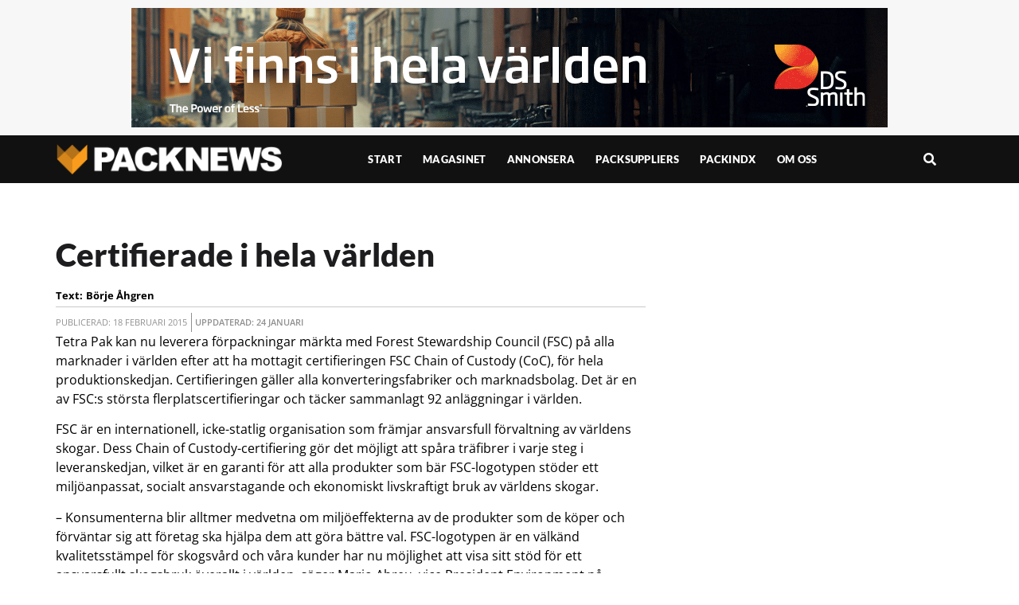

--- FILE ---
content_type: text/html; charset=UTF-8
request_url: https://packnews.se/certifierade-i-hela-varlden/
body_size: 25498
content:
<!doctype html>
<html lang="sv-SE">
<head>
	<meta charset="UTF-8">
	<meta name="viewport" content="width=device-width, initial-scale=1">
	<link rel="profile" href="https://gmpg.org/xfn/11">
	<meta name='robots' content='index, follow, max-image-preview:large, max-snippet:-1, max-video-preview:-1' />

	<!-- This site is optimized with the Yoast SEO plugin v25.4 - https://yoast.com/wordpress/plugins/seo/ -->
	<title>Certifierade i hela världen</title>
	<meta name="description" content="Tetra Pak kan nu leverera förpackningar märkta med Forest Stewardship Council (FSC) på alla marknader i världen efter att ha mottagit certifieringen FSC" />
	<link rel="canonical" href="https://packnews.se/certifierade-i-hela-varlden/" />
	<meta property="og:locale" content="sv_SE" />
	<meta property="og:type" content="article" />
	<meta property="og:title" content="Certifierade i hela världen" />
	<meta property="og:description" content="Tetra Pak kan nu leverera förpackningar märkta med Forest Stewardship Council (FSC) på alla marknader i världen efter att ha mottagit certifieringen FSC" />
	<meta property="og:url" content="https://packnews.se/certifierade-i-hela-varlden/" />
	<meta property="og:site_name" content="Packnews.se" />
	<meta property="article:publisher" content="https://www.facebook.com/PacknewsCOM" />
	<meta property="article:published_time" content="2015-02-18T12:27:01+00:00" />
	<meta property="article:modified_time" content="2023-01-24T10:38:30+00:00" />
	<meta property="og:image" content="https://packnews.se/wp-content/uploads/sites/6/2023/01/Tetra-Prisma-Aseptic-FSC-certified-carton.jpg" />
	<meta property="og:image:width" content="200" />
	<meta property="og:image:height" content="301" />
	<meta property="og:image:type" content="image/jpeg" />
	<meta name="author" content="Börje Åhgren" />
	<meta name="twitter:card" content="summary_large_image" />
	<meta name="twitter:creator" content="@PacknewsCOM" />
	<meta name="twitter:site" content="@PacknewsCOM" />
	<meta name="twitter:label1" content="Skriven av" />
	<meta name="twitter:data1" content="Börje Åhgren" />
	<meta name="twitter:label2" content="Beräknad lästid" />
	<meta name="twitter:data2" content="2 minuter" />
	<script type="application/ld+json" class="yoast-schema-graph">{"@context":"https://schema.org","@graph":[{"@type":"Article","@id":"https://packnews.se/certifierade-i-hela-varlden/#article","isPartOf":{"@id":"https://packnews.se/certifierade-i-hela-varlden/"},"author":{"name":"Börje Åhgren","@id":"https://packnews.se/#/schema/person/138a3a1e9c43a3562f51481a83935833"},"headline":"Certifierade i hela världen","datePublished":"2015-02-18T12:27:01+00:00","dateModified":"2023-01-24T10:38:30+00:00","mainEntityOfPage":{"@id":"https://packnews.se/certifierade-i-hela-varlden/"},"wordCount":496,"commentCount":0,"publisher":{"@id":"https://packnews.se/#organization"},"image":{"@id":"https://packnews.se/certifierade-i-hela-varlden/#primaryimage"},"thumbnailUrl":"https://packnews.se/wp-content/uploads/sites/6/2023/01/Tetra-Prisma-Aseptic-FSC-certified-carton.jpg","articleSection":["Förpackningsmaterial","Klimat och Miljö"],"inLanguage":"sv-SE","potentialAction":[{"@type":"CommentAction","name":"Comment","target":["https://packnews.se/certifierade-i-hela-varlden/#respond"]}]},{"@type":"WebPage","@id":"https://packnews.se/certifierade-i-hela-varlden/","url":"https://packnews.se/certifierade-i-hela-varlden/","name":"Certifierade i hela världen","isPartOf":{"@id":"https://packnews.se/#website"},"primaryImageOfPage":{"@id":"https://packnews.se/certifierade-i-hela-varlden/#primaryimage"},"image":{"@id":"https://packnews.se/certifierade-i-hela-varlden/#primaryimage"},"thumbnailUrl":"https://packnews.se/wp-content/uploads/sites/6/2023/01/Tetra-Prisma-Aseptic-FSC-certified-carton.jpg","datePublished":"2015-02-18T12:27:01+00:00","dateModified":"2023-01-24T10:38:30+00:00","description":"Tetra Pak kan nu leverera förpackningar märkta med Forest Stewardship Council (FSC) på alla marknader i världen efter att ha mottagit certifieringen FSC","breadcrumb":{"@id":"https://packnews.se/certifierade-i-hela-varlden/#breadcrumb"},"inLanguage":"sv-SE","potentialAction":[{"@type":"ReadAction","target":["https://packnews.se/certifierade-i-hela-varlden/"]}]},{"@type":"ImageObject","inLanguage":"sv-SE","@id":"https://packnews.se/certifierade-i-hela-varlden/#primaryimage","url":"https://packnews.se/wp-content/uploads/sites/6/2023/01/Tetra-Prisma-Aseptic-FSC-certified-carton.jpg","contentUrl":"https://packnews.se/wp-content/uploads/sites/6/2023/01/Tetra-Prisma-Aseptic-FSC-certified-carton.jpg","width":200,"height":301},{"@type":"BreadcrumbList","@id":"https://packnews.se/certifierade-i-hela-varlden/#breadcrumb","itemListElement":[{"@type":"ListItem","position":1,"name":"Hem","item":"https://packnews.se/"},{"@type":"ListItem","position":2,"name":"Certifierade i hela världen"}]},{"@type":"WebSite","@id":"https://packnews.se/#website","url":"https://packnews.se/","name":"Packnews.se","description":"Senaste nytt om förpackningsbranschen","publisher":{"@id":"https://packnews.se/#organization"},"alternateName":"Packnews","potentialAction":[{"@type":"SearchAction","target":{"@type":"EntryPoint","urlTemplate":"https://packnews.se/?s={search_term_string}"},"query-input":{"@type":"PropertyValueSpecification","valueRequired":true,"valueName":"search_term_string"}}],"inLanguage":"sv-SE"},{"@type":"Organization","@id":"https://packnews.se/#organization","name":"Packnews.se","alternateName":"Packnews","url":"https://packnews.se/","logo":{"@type":"ImageObject","inLanguage":"sv-SE","@id":"https://packnews.se/#/schema/logo/image/","url":"https://packnews.se/wp-content/uploads/sites/6/2023/02/Packnews-logo-2023.png","contentUrl":"https://packnews.se/wp-content/uploads/sites/6/2023/02/Packnews-logo-2023.png","width":956,"height":128,"caption":"Packnews.se"},"image":{"@id":"https://packnews.se/#/schema/logo/image/"},"sameAs":["https://www.facebook.com/PacknewsCOM","https://x.com/PacknewsCOM","https://www.instagram.com/packnewscom/"]},{"@type":"Person","@id":"https://packnews.se/#/schema/person/138a3a1e9c43a3562f51481a83935833","name":"Börje Åhgren","image":{"@type":"ImageObject","inLanguage":"sv-SE","@id":"https://packnews.se/#/schema/person/image/","url":"https://secure.gravatar.com/avatar/b01982f558c7952ac3f2ce2c502e80cf2f2cf8878f71f7b8f49c107e91602284?s=96&d=mm&r=g","contentUrl":"https://secure.gravatar.com/avatar/b01982f558c7952ac3f2ce2c502e80cf2f2cf8878f71f7b8f49c107e91602284?s=96&d=mm&r=g","caption":"Börje Åhgren"}}]}</script>
	<!-- / Yoast SEO plugin. -->


<link rel="alternate" type="application/rss+xml" title="Packnews.se &raquo; Webbflöde" href="https://packnews.se/feed/" />
<link rel="alternate" type="application/rss+xml" title="Packnews.se &raquo; Kommentarsflöde" href="https://packnews.se/comments/feed/" />
<script id="wpp-js" src="https://packnews.se/wp-content/plugins/wordpress-popular-posts/assets/js/wpp.min.js?ver=7.3.6" data-sampling="0" data-sampling-rate="100" data-api-url="https://packnews.se/wp-json/wordpress-popular-posts" data-post-id="242922" data-token="78938a5ebe" data-lang="0" data-debug="0"></script>
<link rel="alternate" type="application/rss+xml" title="Packnews.se &raquo; Kommentarsflöde för Certifierade i hela världen" href="https://packnews.se/certifierade-i-hela-varlden/feed/" />
<link rel="alternate" title="oEmbed (JSON)" type="application/json+oembed" href="https://packnews.se/wp-json/oembed/1.0/embed?url=https%3A%2F%2Fpacknews.se%2Fcertifierade-i-hela-varlden%2F" />
<link rel="alternate" title="oEmbed (XML)" type="text/xml+oembed" href="https://packnews.se/wp-json/oembed/1.0/embed?url=https%3A%2F%2Fpacknews.se%2Fcertifierade-i-hela-varlden%2F&#038;format=xml" />
<!-- packnews.se is managing ads with Advanced Ads 2.0.12 – https://wpadvancedads.com/ --><script id="signp-ready">
			window.advanced_ads_ready=function(e,a){a=a||"complete";var d=function(e){return"interactive"===a?"loading"!==e:"complete"===e};d(document.readyState)?e():document.addEventListener("readystatechange",(function(a){d(a.target.readyState)&&e()}),{once:"interactive"===a})},window.advanced_ads_ready_queue=window.advanced_ads_ready_queue||[];		</script>
		<style id='wp-img-auto-sizes-contain-inline-css'>
img:is([sizes=auto i],[sizes^="auto," i]){contain-intrinsic-size:3000px 1500px}
/*# sourceURL=wp-img-auto-sizes-contain-inline-css */
</style>

<style id='wp-emoji-styles-inline-css'>

	img.wp-smiley, img.emoji {
		display: inline !important;
		border: none !important;
		box-shadow: none !important;
		height: 1em !important;
		width: 1em !important;
		margin: 0 0.07em !important;
		vertical-align: -0.1em !important;
		background: none !important;
		padding: 0 !important;
	}
/*# sourceURL=wp-emoji-styles-inline-css */
</style>
<link rel='stylesheet' id='wp-block-library-css' href='https://packnews.se/wp-includes/css/dist/block-library/style.min.css?ver=6.9' media='all' />
<style id='global-styles-inline-css'>
:root{--wp--preset--aspect-ratio--square: 1;--wp--preset--aspect-ratio--4-3: 4/3;--wp--preset--aspect-ratio--3-4: 3/4;--wp--preset--aspect-ratio--3-2: 3/2;--wp--preset--aspect-ratio--2-3: 2/3;--wp--preset--aspect-ratio--16-9: 16/9;--wp--preset--aspect-ratio--9-16: 9/16;--wp--preset--color--black: #000000;--wp--preset--color--cyan-bluish-gray: #abb8c3;--wp--preset--color--white: #ffffff;--wp--preset--color--pale-pink: #f78da7;--wp--preset--color--vivid-red: #cf2e2e;--wp--preset--color--luminous-vivid-orange: #ff6900;--wp--preset--color--luminous-vivid-amber: #fcb900;--wp--preset--color--light-green-cyan: #7bdcb5;--wp--preset--color--vivid-green-cyan: #00d084;--wp--preset--color--pale-cyan-blue: #8ed1fc;--wp--preset--color--vivid-cyan-blue: #0693e3;--wp--preset--color--vivid-purple: #9b51e0;--wp--preset--gradient--vivid-cyan-blue-to-vivid-purple: linear-gradient(135deg,rgb(6,147,227) 0%,rgb(155,81,224) 100%);--wp--preset--gradient--light-green-cyan-to-vivid-green-cyan: linear-gradient(135deg,rgb(122,220,180) 0%,rgb(0,208,130) 100%);--wp--preset--gradient--luminous-vivid-amber-to-luminous-vivid-orange: linear-gradient(135deg,rgb(252,185,0) 0%,rgb(255,105,0) 100%);--wp--preset--gradient--luminous-vivid-orange-to-vivid-red: linear-gradient(135deg,rgb(255,105,0) 0%,rgb(207,46,46) 100%);--wp--preset--gradient--very-light-gray-to-cyan-bluish-gray: linear-gradient(135deg,rgb(238,238,238) 0%,rgb(169,184,195) 100%);--wp--preset--gradient--cool-to-warm-spectrum: linear-gradient(135deg,rgb(74,234,220) 0%,rgb(151,120,209) 20%,rgb(207,42,186) 40%,rgb(238,44,130) 60%,rgb(251,105,98) 80%,rgb(254,248,76) 100%);--wp--preset--gradient--blush-light-purple: linear-gradient(135deg,rgb(255,206,236) 0%,rgb(152,150,240) 100%);--wp--preset--gradient--blush-bordeaux: linear-gradient(135deg,rgb(254,205,165) 0%,rgb(254,45,45) 50%,rgb(107,0,62) 100%);--wp--preset--gradient--luminous-dusk: linear-gradient(135deg,rgb(255,203,112) 0%,rgb(199,81,192) 50%,rgb(65,88,208) 100%);--wp--preset--gradient--pale-ocean: linear-gradient(135deg,rgb(255,245,203) 0%,rgb(182,227,212) 50%,rgb(51,167,181) 100%);--wp--preset--gradient--electric-grass: linear-gradient(135deg,rgb(202,248,128) 0%,rgb(113,206,126) 100%);--wp--preset--gradient--midnight: linear-gradient(135deg,rgb(2,3,129) 0%,rgb(40,116,252) 100%);--wp--preset--font-size--small: 13px;--wp--preset--font-size--medium: 20px;--wp--preset--font-size--large: 36px;--wp--preset--font-size--x-large: 42px;--wp--preset--spacing--20: 0.44rem;--wp--preset--spacing--30: 0.67rem;--wp--preset--spacing--40: 1rem;--wp--preset--spacing--50: 1.5rem;--wp--preset--spacing--60: 2.25rem;--wp--preset--spacing--70: 3.38rem;--wp--preset--spacing--80: 5.06rem;--wp--preset--shadow--natural: 6px 6px 9px rgba(0, 0, 0, 0.2);--wp--preset--shadow--deep: 12px 12px 50px rgba(0, 0, 0, 0.4);--wp--preset--shadow--sharp: 6px 6px 0px rgba(0, 0, 0, 0.2);--wp--preset--shadow--outlined: 6px 6px 0px -3px rgb(255, 255, 255), 6px 6px rgb(0, 0, 0);--wp--preset--shadow--crisp: 6px 6px 0px rgb(0, 0, 0);}:root { --wp--style--global--content-size: 800px;--wp--style--global--wide-size: 1200px; }:where(body) { margin: 0; }.wp-site-blocks > .alignleft { float: left; margin-right: 2em; }.wp-site-blocks > .alignright { float: right; margin-left: 2em; }.wp-site-blocks > .aligncenter { justify-content: center; margin-left: auto; margin-right: auto; }:where(.wp-site-blocks) > * { margin-block-start: 24px; margin-block-end: 0; }:where(.wp-site-blocks) > :first-child { margin-block-start: 0; }:where(.wp-site-blocks) > :last-child { margin-block-end: 0; }:root { --wp--style--block-gap: 24px; }:root :where(.is-layout-flow) > :first-child{margin-block-start: 0;}:root :where(.is-layout-flow) > :last-child{margin-block-end: 0;}:root :where(.is-layout-flow) > *{margin-block-start: 24px;margin-block-end: 0;}:root :where(.is-layout-constrained) > :first-child{margin-block-start: 0;}:root :where(.is-layout-constrained) > :last-child{margin-block-end: 0;}:root :where(.is-layout-constrained) > *{margin-block-start: 24px;margin-block-end: 0;}:root :where(.is-layout-flex){gap: 24px;}:root :where(.is-layout-grid){gap: 24px;}.is-layout-flow > .alignleft{float: left;margin-inline-start: 0;margin-inline-end: 2em;}.is-layout-flow > .alignright{float: right;margin-inline-start: 2em;margin-inline-end: 0;}.is-layout-flow > .aligncenter{margin-left: auto !important;margin-right: auto !important;}.is-layout-constrained > .alignleft{float: left;margin-inline-start: 0;margin-inline-end: 2em;}.is-layout-constrained > .alignright{float: right;margin-inline-start: 2em;margin-inline-end: 0;}.is-layout-constrained > .aligncenter{margin-left: auto !important;margin-right: auto !important;}.is-layout-constrained > :where(:not(.alignleft):not(.alignright):not(.alignfull)){max-width: var(--wp--style--global--content-size);margin-left: auto !important;margin-right: auto !important;}.is-layout-constrained > .alignwide{max-width: var(--wp--style--global--wide-size);}body .is-layout-flex{display: flex;}.is-layout-flex{flex-wrap: wrap;align-items: center;}.is-layout-flex > :is(*, div){margin: 0;}body .is-layout-grid{display: grid;}.is-layout-grid > :is(*, div){margin: 0;}body{padding-top: 0px;padding-right: 0px;padding-bottom: 0px;padding-left: 0px;}a:where(:not(.wp-element-button)){text-decoration: underline;}:root :where(.wp-element-button, .wp-block-button__link){background-color: #32373c;border-width: 0;color: #fff;font-family: inherit;font-size: inherit;font-style: inherit;font-weight: inherit;letter-spacing: inherit;line-height: inherit;padding-top: calc(0.667em + 2px);padding-right: calc(1.333em + 2px);padding-bottom: calc(0.667em + 2px);padding-left: calc(1.333em + 2px);text-decoration: none;text-transform: inherit;}.has-black-color{color: var(--wp--preset--color--black) !important;}.has-cyan-bluish-gray-color{color: var(--wp--preset--color--cyan-bluish-gray) !important;}.has-white-color{color: var(--wp--preset--color--white) !important;}.has-pale-pink-color{color: var(--wp--preset--color--pale-pink) !important;}.has-vivid-red-color{color: var(--wp--preset--color--vivid-red) !important;}.has-luminous-vivid-orange-color{color: var(--wp--preset--color--luminous-vivid-orange) !important;}.has-luminous-vivid-amber-color{color: var(--wp--preset--color--luminous-vivid-amber) !important;}.has-light-green-cyan-color{color: var(--wp--preset--color--light-green-cyan) !important;}.has-vivid-green-cyan-color{color: var(--wp--preset--color--vivid-green-cyan) !important;}.has-pale-cyan-blue-color{color: var(--wp--preset--color--pale-cyan-blue) !important;}.has-vivid-cyan-blue-color{color: var(--wp--preset--color--vivid-cyan-blue) !important;}.has-vivid-purple-color{color: var(--wp--preset--color--vivid-purple) !important;}.has-black-background-color{background-color: var(--wp--preset--color--black) !important;}.has-cyan-bluish-gray-background-color{background-color: var(--wp--preset--color--cyan-bluish-gray) !important;}.has-white-background-color{background-color: var(--wp--preset--color--white) !important;}.has-pale-pink-background-color{background-color: var(--wp--preset--color--pale-pink) !important;}.has-vivid-red-background-color{background-color: var(--wp--preset--color--vivid-red) !important;}.has-luminous-vivid-orange-background-color{background-color: var(--wp--preset--color--luminous-vivid-orange) !important;}.has-luminous-vivid-amber-background-color{background-color: var(--wp--preset--color--luminous-vivid-amber) !important;}.has-light-green-cyan-background-color{background-color: var(--wp--preset--color--light-green-cyan) !important;}.has-vivid-green-cyan-background-color{background-color: var(--wp--preset--color--vivid-green-cyan) !important;}.has-pale-cyan-blue-background-color{background-color: var(--wp--preset--color--pale-cyan-blue) !important;}.has-vivid-cyan-blue-background-color{background-color: var(--wp--preset--color--vivid-cyan-blue) !important;}.has-vivid-purple-background-color{background-color: var(--wp--preset--color--vivid-purple) !important;}.has-black-border-color{border-color: var(--wp--preset--color--black) !important;}.has-cyan-bluish-gray-border-color{border-color: var(--wp--preset--color--cyan-bluish-gray) !important;}.has-white-border-color{border-color: var(--wp--preset--color--white) !important;}.has-pale-pink-border-color{border-color: var(--wp--preset--color--pale-pink) !important;}.has-vivid-red-border-color{border-color: var(--wp--preset--color--vivid-red) !important;}.has-luminous-vivid-orange-border-color{border-color: var(--wp--preset--color--luminous-vivid-orange) !important;}.has-luminous-vivid-amber-border-color{border-color: var(--wp--preset--color--luminous-vivid-amber) !important;}.has-light-green-cyan-border-color{border-color: var(--wp--preset--color--light-green-cyan) !important;}.has-vivid-green-cyan-border-color{border-color: var(--wp--preset--color--vivid-green-cyan) !important;}.has-pale-cyan-blue-border-color{border-color: var(--wp--preset--color--pale-cyan-blue) !important;}.has-vivid-cyan-blue-border-color{border-color: var(--wp--preset--color--vivid-cyan-blue) !important;}.has-vivid-purple-border-color{border-color: var(--wp--preset--color--vivid-purple) !important;}.has-vivid-cyan-blue-to-vivid-purple-gradient-background{background: var(--wp--preset--gradient--vivid-cyan-blue-to-vivid-purple) !important;}.has-light-green-cyan-to-vivid-green-cyan-gradient-background{background: var(--wp--preset--gradient--light-green-cyan-to-vivid-green-cyan) !important;}.has-luminous-vivid-amber-to-luminous-vivid-orange-gradient-background{background: var(--wp--preset--gradient--luminous-vivid-amber-to-luminous-vivid-orange) !important;}.has-luminous-vivid-orange-to-vivid-red-gradient-background{background: var(--wp--preset--gradient--luminous-vivid-orange-to-vivid-red) !important;}.has-very-light-gray-to-cyan-bluish-gray-gradient-background{background: var(--wp--preset--gradient--very-light-gray-to-cyan-bluish-gray) !important;}.has-cool-to-warm-spectrum-gradient-background{background: var(--wp--preset--gradient--cool-to-warm-spectrum) !important;}.has-blush-light-purple-gradient-background{background: var(--wp--preset--gradient--blush-light-purple) !important;}.has-blush-bordeaux-gradient-background{background: var(--wp--preset--gradient--blush-bordeaux) !important;}.has-luminous-dusk-gradient-background{background: var(--wp--preset--gradient--luminous-dusk) !important;}.has-pale-ocean-gradient-background{background: var(--wp--preset--gradient--pale-ocean) !important;}.has-electric-grass-gradient-background{background: var(--wp--preset--gradient--electric-grass) !important;}.has-midnight-gradient-background{background: var(--wp--preset--gradient--midnight) !important;}.has-small-font-size{font-size: var(--wp--preset--font-size--small) !important;}.has-medium-font-size{font-size: var(--wp--preset--font-size--medium) !important;}.has-large-font-size{font-size: var(--wp--preset--font-size--large) !important;}.has-x-large-font-size{font-size: var(--wp--preset--font-size--x-large) !important;}
/*# sourceURL=global-styles-inline-css */
</style>

<link rel='stylesheet' id='jet-engine-frontend-css' href='https://packnews.se/wp-content/plugins/jet-engine/assets/css/frontend.css?ver=3.7.9.1' media='all' />
<link rel='stylesheet' id='wordpress-popular-posts-css-css' href='https://packnews.se/wp-content/plugins/wordpress-popular-posts/assets/css/wpp.css?ver=7.3.6' media='all' />
<link rel='stylesheet' id='hello-elementor-css' href='https://packnews.se/wp-content/themes/hello-elementor/assets/css/reset.css?ver=3.4.4' media='all' />
<link rel='stylesheet' id='hello-elementor-theme-style-css' href='https://packnews.se/wp-content/themes/hello-elementor/assets/css/theme.css?ver=3.4.4' media='all' />
<link rel='stylesheet' id='hello-elementor-header-footer-css' href='https://packnews.se/wp-content/themes/hello-elementor/assets/css/header-footer.css?ver=3.4.4' media='all' />
<link rel='stylesheet' id='elementor-frontend-css' href='https://packnews.se/wp-content/uploads/sites/6/elementor/css/custom-frontend.min.css?ver=1765545960' media='all' />
<link rel='stylesheet' id='elementor-post-142-css' href='https://packnews.se/wp-content/uploads/sites/6/elementor/css/post-142.css?ver=1765545954' media='all' />
<link rel='stylesheet' id='jet-popup-frontend-css' href='https://packnews.se/wp-content/plugins/jet-popup/assets/css/jet-popup-frontend.css?ver=2.0.20.1' media='all' />
<link rel='stylesheet' id='swiper-css' href='https://packnews.se/wp-content/plugins/elementor/assets/lib/swiper/v8/css/swiper.min.css?ver=8.4.5' media='all' />
<link rel='stylesheet' id='e-swiper-css' href='https://packnews.se/wp-content/plugins/elementor/assets/css/conditionals/e-swiper.min.css?ver=3.33.2' media='all' />
<link rel='stylesheet' id='widget-image-css' href='https://packnews.se/wp-content/plugins/elementor/assets/css/widget-image.min.css?ver=3.33.2' media='all' />
<link rel='stylesheet' id='widget-nav-menu-css' href='https://packnews.se/wp-content/uploads/sites/6/elementor/css/custom-pro-widget-nav-menu.min.css?ver=1765545960' media='all' />
<link rel='stylesheet' id='e-sticky-css' href='https://packnews.se/wp-content/plugins/elementor-pro/assets/css/modules/sticky.min.css?ver=3.33.1' media='all' />
<link rel='stylesheet' id='e-animation-grow-css' href='https://packnews.se/wp-content/plugins/elementor/assets/lib/animations/styles/e-animation-grow.min.css?ver=3.33.2' media='all' />
<link rel='stylesheet' id='widget-social-icons-css' href='https://packnews.se/wp-content/plugins/elementor/assets/css/widget-social-icons.min.css?ver=3.33.2' media='all' />
<link rel='stylesheet' id='e-apple-webkit-css' href='https://packnews.se/wp-content/uploads/sites/6/elementor/css/custom-apple-webkit.min.css?ver=1765545960' media='all' />
<link rel='stylesheet' id='widget-divider-css' href='https://packnews.se/wp-content/plugins/elementor/assets/css/widget-divider.min.css?ver=3.33.2' media='all' />
<link rel='stylesheet' id='widget-share-buttons-css' href='https://packnews.se/wp-content/plugins/elementor-pro/assets/css/widget-share-buttons.min.css?ver=3.33.1' media='all' />
<link rel='stylesheet' id='elementor-icons-shared-0-css' href='https://packnews.se/wp-content/plugins/elementor/assets/lib/font-awesome/css/fontawesome.min.css?ver=5.15.3' media='all' />
<link rel='stylesheet' id='elementor-icons-fa-solid-css' href='https://packnews.se/wp-content/plugins/elementor/assets/lib/font-awesome/css/solid.min.css?ver=5.15.3' media='all' />
<link rel='stylesheet' id='elementor-icons-fa-brands-css' href='https://packnews.se/wp-content/plugins/elementor/assets/lib/font-awesome/css/brands.min.css?ver=5.15.3' media='all' />
<link rel='stylesheet' id='widget-heading-css' href='https://packnews.se/wp-content/plugins/elementor/assets/css/widget-heading.min.css?ver=3.33.2' media='all' />
<link rel='stylesheet' id='jet-blocks-css' href='https://packnews.se/wp-content/uploads/sites/6/elementor/css/custom-jet-blocks.css?ver=1.3.21' media='all' />
<link rel='stylesheet' id='elementor-icons-css' href='https://packnews.se/wp-content/plugins/elementor/assets/lib/eicons/css/elementor-icons.min.css?ver=5.44.0' media='all' />
<link rel='stylesheet' id='jet-tabs-frontend-css' href='https://packnews.se/wp-content/plugins/jet-tabs/assets/css/jet-tabs-frontend.css?ver=2.2.12' media='all' />
<link rel='stylesheet' id='jet-tricks-frontend-css' href='https://packnews.se/wp-content/plugins/jet-tricks/assets/css/jet-tricks-frontend.css?ver=1.5.9' media='all' />
<link rel='stylesheet' id='elementor-post-419-css' href='https://packnews.se/wp-content/uploads/sites/6/elementor/css/post-419.css?ver=1765545954' media='all' />
<link rel='stylesheet' id='elementor-post-23480-css' href='https://packnews.se/wp-content/uploads/sites/6/elementor/css/post-23480.css?ver=1765545954' media='all' />
<link rel='stylesheet' id='elementor-post-223713-css' href='https://packnews.se/wp-content/uploads/sites/6/elementor/css/post-223713.css?ver=1765545954' media='all' />
<link rel='stylesheet' id='elementor-post-75-css' href='https://packnews.se/wp-content/uploads/sites/6/elementor/css/post-75.css?ver=1765545960' media='all' />
<link rel='stylesheet' id='hello-elementor-child-style-css' href='https://packnews.se/wp-content/themes/hello-elementor-child-v170/style.css?ver=1.0.0' media='all' />
<link rel='stylesheet' id='jquery-chosen-css' href='https://packnews.se/wp-content/plugins/jet-search/assets/lib/chosen/chosen.min.css?ver=1.8.7' media='all' />
<link rel='stylesheet' id='jet-search-css' href='https://packnews.se/wp-content/plugins/jet-search/assets/css/jet-search.css?ver=3.5.15' media='all' />
<link rel='stylesheet' id='elementor-gf-local-roboto-css' href='https://packnews.se/wp-content/uploads/sites/6/elementor/google-fonts/css/roboto.css?ver=1752053277' media='all' />
<link rel='stylesheet' id='elementor-gf-local-robotoslab-css' href='https://packnews.se/wp-content/uploads/sites/6/elementor/google-fonts/css/robotoslab.css?ver=1752053283' media='all' />
<link rel='stylesheet' id='elementor-gf-local-merriweather-css' href='https://packnews.se/wp-content/uploads/sites/6/elementor/google-fonts/css/merriweather.css?ver=1752053287' media='all' />
<link rel='stylesheet' id='elementor-gf-local-opensans-css' href='https://packnews.se/wp-content/uploads/sites/6/elementor/google-fonts/css/opensans.css?ver=1752053295' media='all' />
<link rel='stylesheet' id='elementor-gf-local-lato-css' href='https://packnews.se/wp-content/uploads/sites/6/elementor/google-fonts/css/lato.css?ver=1752053296' media='all' />
<script src="https://packnews.se/wp-includes/js/jquery/jquery.min.js?ver=3.7.1" id="jquery-core-js"></script>
<script src="https://packnews.se/wp-includes/js/jquery/jquery-migrate.min.js?ver=3.4.1" id="jquery-migrate-js"></script>
<script id="advanced-ads-advanced-js-js-extra">
var advads_options = {"blog_id":"6","privacy":{"enabled":false,"state":"not_needed"}};
//# sourceURL=advanced-ads-advanced-js-js-extra
</script>
<script src="https://packnews.se/wp-content/plugins/advanced-ads/public/assets/js/advanced.min.js?ver=2.0.12" id="advanced-ads-advanced-js-js"></script>
<link rel="https://api.w.org/" href="https://packnews.se/wp-json/" /><link rel="alternate" title="JSON" type="application/json" href="https://packnews.se/wp-json/wp/v2/posts/242922" /><link rel="EditURI" type="application/rsd+xml" title="RSD" href="https://packnews.se/xmlrpc.php?rsd" />
<meta name="generator" content="WordPress 6.9" />
<link rel='shortlink' href='https://packnews.se/?p=242922' />
            <style id="wpp-loading-animation-styles">@-webkit-keyframes bgslide{from{background-position-x:0}to{background-position-x:-200%}}@keyframes bgslide{from{background-position-x:0}to{background-position-x:-200%}}.wpp-widget-block-placeholder,.wpp-shortcode-placeholder{margin:0 auto;width:60px;height:3px;background:#dd3737;background:linear-gradient(90deg,#dd3737 0%,#571313 10%,#dd3737 100%);background-size:200% auto;border-radius:3px;-webkit-animation:bgslide 1s infinite linear;animation:bgslide 1s infinite linear}</style>
            <meta name="generator" content="Elementor 3.33.2; features: additional_custom_breakpoints; settings: css_print_method-external, google_font-enabled, font_display-auto">
<script async src="https://securepubads.g.doubleclick.net/tag/js/gpt.js"></script>
<script>
  window.googletag = window.googletag || {cmd: []};
  googletag.cmd.push(function() {
googletag.defineSlot('/3914750/PACSE_MID_01', [320, 260], 'div-gpt-ad-1673624876774-0').addService(googletag.pubads());
googletag.defineSlot('/3914750/PACSE_MID_02', [320, 260], 'div-gpt-ad-1673624898601-0').addService(googletag.pubads());
googletag.defineSlot('/3914750/PACSE_MID_03', [320, 260], 'div-gpt-ad-1673624909729-0').addService(googletag.pubads());
googletag.defineSlot('/3914750/PACSE_MID_04', [320, 260], 'div-gpt-ad-1673624922061-0').addService(googletag.pubads());
googletag.defineSlot('/3914750/PACSE_MID_05', [320, 260], 'div-gpt-ad-1673624934721-0').addService(googletag.pubads());
googletag.defineSlot('/3914750/PACSE_MID_06', [320, 260], 'div-gpt-ad-1673624947575-0').addService(googletag.pubads());
googletag.defineSlot('/3914750/PACSE_MID_07', [320, 260], 'div-gpt-ad-1673624958447-0').addService(googletag.pubads());
googletag.defineSlot('/3914750/PACSE_MID_08', [320, 260], 'div-gpt-ad-1673624970081-0').addService(googletag.pubads());
googletag.defineSlot('/3914750/PACSE_MID_09', [320, 260], 'div-gpt-ad-1673624981832-0').addService(googletag.pubads());
googletag.defineSlot('/3914750/PACSE_MID_10', [320, 260], 'div-gpt-ad-1673624994248-0').addService(googletag.pubads());
googletag.defineSlot('/3914750/PACSE_MID_11', [320, 260], 'div-gpt-ad-1673625007635-0').addService(googletag.pubads());
googletag.defineSlot('/3914750/PACSE_MID_12', [320, 260], 'div-gpt-ad-1673625040587-0').addService(googletag.pubads());
googletag.defineSlot('/3914750/PACSE_MID_13', [320, 260], 'div-gpt-ad-1673625053707-0').addService(googletag.pubads());
googletag.defineSlot('/3914750/PACSE_MID_14', [320, 260], 'div-gpt-ad-1673625068209-0').addService(googletag.pubads());
googletag.defineSlot('/3914750/PACSE_MID_15', [320, 260], 'div-gpt-ad-1673625081357-0').addService(googletag.pubads());
googletag.defineSlot('/3914750/PACSE_MID_16', [320, 260], 'div-gpt-ad-1673625094434-0').addService(googletag.pubads());
googletag.defineSlot('/3914750/PACSE_MID_17', [320, 260], 'div-gpt-ad-1673625111005-0').addService(googletag.pubads());
googletag.defineSlot('/3914750/PACSE_MID_18', [320, 260], 'div-gpt-ad-1673625124842-0').addService(googletag.pubads());
googletag.defineSlot('/3914750/PACSE_MID_19', [320, 260], 'div-gpt-ad-1673625140036-0').addService(googletag.pubads());
googletag.defineSlot('/3914750/PACSE_MID_20', [320, 260], 'div-gpt-ad-1673625152519-0').addService(googletag.pubads());
googletag.defineSlot('/3914750/PACSE_COL_01', [120, 170], 'div-gpt-ad-1673624623740-0').addService(googletag.pubads());
googletag.defineSlot('/3914750/PACSE_COL_02', [120, 170], 'div-gpt-ad-1673624639289-0').addService(googletag.pubads());
googletag.defineSlot('/3914750/PACSE_COL_03', [120, 170], 'div-gpt-ad-1673624652460-0').addService(googletag.pubads());
googletag.defineSlot('/3914750/PACSE_COL_04', [120, 170], 'div-gpt-ad-1673624664369-0').addService(googletag.pubads());
googletag.defineSlot('/3914750/PACSE_COL_05', [120, 170], 'div-gpt-ad-1673624677654-0').addService(googletag.pubads());
googletag.defineSlot('/3914750/PACSE_COL_06', [120, 170], 'div-gpt-ad-1673624692554-0').addService(googletag.pubads());
googletag.defineSlot('/3914750/PACSE_COL_07', [120, 170], 'div-gpt-ad-1673624772043-0').addService(googletag.pubads());
googletag.defineSlot('/3914750/PACSE_COL_08', [120, 170], 'div-gpt-ad-1673624790683-0').addService(googletag.pubads());
googletag.defineSlot('/3914750/PACSE_COL_09', [120, 170], 'div-gpt-ad-1673624802244-0').addService(googletag.pubads());
googletag.defineSlot('/3914750/PACSE_COL_10', [120, 170], 'div-gpt-ad-1673624814949-0').addService(googletag.pubads());
    googletag.pubads().enableSingleRequest();
    googletag.pubads().collapseEmptyDivs();
    googletag.enableServices();
  });
</script>
<style>
/** this code allows to reserve ad space with a ratio, e.g., when width is 100% and height needs to be adjusted dynamically
https://www.w3schools.com/howto/howto_css_aspect_ratio.asp 
"top-banner-ads" is the class of the main container, in Advanced Ads derived from the placement name
**/
.signp-topbanner {
	width: 100%;
	height: 150px;
    padding-top: 12.4%; /* 728:90 ratio */
    position: relative;
}
	.signp-topbanner > div {
	position: absolute;
    top: 0;
    left: 0;
    bottom: 0;
    right: 0;
}	

</style>
<style>
	.wp-caption-text{
		font-weight: 400;
		font-size: 0.95rem;
		font-style: italic;
		margin-bottom: 20px;
		margin-top: 5px
}
	
	h1, h2, h3, h4, h5, h6{
		overflow: hidden;
		text-overflow: ellipsis;
	}
	
	h6{
		margin-bottom: 5px;
		margin-top: 20px;
	}
	
</style>

<!-- Google tag (gtag.js) -->
<script async src="https://www.googletagmanager.com/gtag/js?id=G-YQD2XNL7PJ"></script>
<script>
  window.dataLayer = window.dataLayer || [];
  function gtag(){dataLayer.push(arguments);}
  gtag('js', new Date());

  gtag('config', 'G-YQD2XNL7PJ');
</script>
<style>
	.post-tags{
		display:none;
}

</style>
		<script type="text/javascript">
			var advadsCfpQueue = [];
			var advadsCfpAd = function( adID ) {
				if ( 'undefined' === typeof advadsProCfp ) {
					advadsCfpQueue.push( adID )
				} else {
					advadsProCfp.addElement( adID )
				}
			}
		</script>
					<style>
				.e-con.e-parent:nth-of-type(n+4):not(.e-lazyloaded):not(.e-no-lazyload),
				.e-con.e-parent:nth-of-type(n+4):not(.e-lazyloaded):not(.e-no-lazyload) * {
					background-image: none !important;
				}
				@media screen and (max-height: 1024px) {
					.e-con.e-parent:nth-of-type(n+3):not(.e-lazyloaded):not(.e-no-lazyload),
					.e-con.e-parent:nth-of-type(n+3):not(.e-lazyloaded):not(.e-no-lazyload) * {
						background-image: none !important;
					}
				}
				@media screen and (max-height: 640px) {
					.e-con.e-parent:nth-of-type(n+2):not(.e-lazyloaded):not(.e-no-lazyload),
					.e-con.e-parent:nth-of-type(n+2):not(.e-lazyloaded):not(.e-no-lazyload) * {
						background-image: none !important;
					}
				}
			</style>
					<script type="text/javascript">
			if ( typeof advadsGATracking === 'undefined' ) {
				window.advadsGATracking = {
					delayedAds: {},
					deferedAds: {}
				};
			}
		</script>
		<link rel="icon" href="https://packnews.se/wp-content/uploads/sites/6/2023/01/cropped-Packnews-favicon-2023-1024-32x32.png" sizes="32x32" />
<link rel="icon" href="https://packnews.se/wp-content/uploads/sites/6/2023/01/cropped-Packnews-favicon-2023-1024-192x192.png" sizes="192x192" />
<link rel="apple-touch-icon" href="https://packnews.se/wp-content/uploads/sites/6/2023/01/cropped-Packnews-favicon-2023-1024-180x180.png" />
<meta name="msapplication-TileImage" content="https://packnews.se/wp-content/uploads/sites/6/2023/01/cropped-Packnews-favicon-2023-1024-270x270.png" />
<link rel='stylesheet' id='elementor-post-268349-css' href='https://packnews.se/wp-content/uploads/sites/6/elementor/css/post-268349.css?ver=1764254217' media='all' />
<link rel='stylesheet' id='elementor-icons-fa-regular-css' href='https://packnews.se/wp-content/plugins/elementor/assets/lib/font-awesome/css/regular.min.css?ver=5.15.3' media='all' />
<link rel='stylesheet' id='jet-elements-css' href='https://packnews.se/wp-content/plugins/jet-elements/assets/css/jet-elements.css?ver=2.7.12.1' media='all' />
</head>
<body class="wp-singular post-template-default single single-post postid-242922 single-format-standard wp-custom-logo wp-embed-responsive wp-theme-hello-elementor wp-child-theme-hello-elementor-child-v170 hello-elementor-default elementor-default elementor-kit-142 aa-prefix-signp- elementor-page-223713">

<style>
	.wp-caption.alignnone{
	margin: 12px 0 20px 0;
}
</style>


<a class="skip-link screen-reader-text" href="#content">Hoppa till innehåll</a>

		<header data-elementor-type="header" data-elementor-id="419" class="elementor elementor-419 elementor-location-header" data-elementor-post-type="elementor_library">
					<section class="elementor-section elementor-top-section elementor-element elementor-element-6e373eb6 elementor-section-boxed elementor-section-height-default elementor-section-height-default" data-id="6e373eb6" data-element_type="section" data-settings="{&quot;jet_parallax_layout_list&quot;:[],&quot;background_background&quot;:&quot;classic&quot;}">
						<div class="elementor-container elementor-column-gap-default">
					<div class="elementor-column elementor-col-100 elementor-top-column elementor-element elementor-element-58e7caaa" data-id="58e7caaa" data-element_type="column">
			<div class="elementor-widget-wrap elementor-element-populated">
						<div class="elementor-element elementor-element-576b88b3 elementor-hidden-desktop elementor-hidden-tablet elementor-widget elementor-widget-wp-widget-advads_ad_widget" data-id="576b88b3" data-element_type="widget" data-widget_type="wp-widget-advads_ad_widget.default">
				<div class="elementor-widget-container">
					<div  class="signp-96d88d13ae40dd0a46ba8f5a7ad19916 signp-top-mobile" id="signp-96d88d13ae40dd0a46ba8f5a7ad19916"></div>				</div>
				</div>
				<div class="elementor-element elementor-element-7eb01b10 elementor-hidden-mobile elementor-widget elementor-widget-wp-widget-advads_ad_widget" data-id="7eb01b10" data-element_type="widget" data-widget_type="wp-widget-advads_ad_widget.default">
				<div class="elementor-widget-container">
					<div  class="signp-e16db6089f96f2457a19d663a5b5d1d0 signp-top-banner" id="signp-e16db6089f96f2457a19d663a5b5d1d0"></div>				</div>
				</div>
					</div>
		</div>
					</div>
		</section>
				<section class="elementor-section elementor-top-section elementor-element elementor-element-221166d elementor-section-stretched elementor-section-boxed elementor-section-height-default elementor-section-height-default" data-id="221166d" data-element_type="section" data-settings="{&quot;jet_parallax_layout_list&quot;:[],&quot;background_background&quot;:&quot;classic&quot;,&quot;stretch_section&quot;:&quot;section-stretched&quot;,&quot;sticky&quot;:&quot;top&quot;,&quot;sticky_on&quot;:[&quot;desktop&quot;,&quot;tablet&quot;,&quot;mobile&quot;],&quot;sticky_offset&quot;:0,&quot;sticky_effects_offset&quot;:0,&quot;sticky_anchor_link_offset&quot;:0}">
						<div class="elementor-container elementor-column-gap-default">
					<div class="elementor-column elementor-col-33 elementor-top-column elementor-element elementor-element-2da0a7b7" data-id="2da0a7b7" data-element_type="column">
			<div class="elementor-widget-wrap elementor-element-populated">
						<div class="elementor-element elementor-element-529fa147 elementor-widget-mobile__width-initial elementor-widget elementor-widget-theme-site-logo elementor-widget-image" data-id="529fa147" data-element_type="widget" data-widget_type="theme-site-logo.default">
				<div class="elementor-widget-container">
											<a href="https://packnews.se">
			<img width="1200" height="168" src="https://packnews.se/wp-content/uploads/sites/6/2023/01/Packnews-logo.png" class="attachment-full size-full wp-image-224112" alt="Packnews logo" srcset="https://packnews.se/wp-content/uploads/sites/6/2023/01/Packnews-logo.png 1200w, https://packnews.se/wp-content/uploads/sites/6/2023/01/Packnews-logo-300x42.png 300w, https://packnews.se/wp-content/uploads/sites/6/2023/01/Packnews-logo-1024x143.png 1024w, https://packnews.se/wp-content/uploads/sites/6/2023/01/Packnews-logo-768x108.png 768w" sizes="(max-width: 1200px) 100vw, 1200px" />				</a>
											</div>
				</div>
					</div>
		</div>
				<div class="elementor-column elementor-col-33 elementor-top-column elementor-element elementor-element-5883ebd4" data-id="5883ebd4" data-element_type="column">
			<div class="elementor-widget-wrap elementor-element-populated">
						<div class="elementor-element elementor-element-55489a21 elementor-nav-menu--stretch elementor-widget-mobile__width-auto elementor-nav-menu__align-center elementor-nav-menu--dropdown-tablet elementor-nav-menu__text-align-aside elementor-nav-menu--toggle elementor-nav-menu--burger elementor-widget elementor-widget-nav-menu" data-id="55489a21" data-element_type="widget" data-settings="{&quot;full_width&quot;:&quot;stretch&quot;,&quot;layout&quot;:&quot;horizontal&quot;,&quot;submenu_icon&quot;:{&quot;value&quot;:&quot;&lt;i class=\&quot;fas fa-caret-down\&quot; aria-hidden=\&quot;true\&quot;&gt;&lt;\/i&gt;&quot;,&quot;library&quot;:&quot;fa-solid&quot;},&quot;toggle&quot;:&quot;burger&quot;}" data-widget_type="nav-menu.default">
				<div class="elementor-widget-container">
								<nav aria-label="Meny" class="elementor-nav-menu--main elementor-nav-menu__container elementor-nav-menu--layout-horizontal e--pointer-underline e--animation-fade">
				<ul id="menu-1-55489a21" class="elementor-nav-menu"><li class="menu-item menu-item-type-post_type menu-item-object-page menu-item-home menu-item-223675"><a href="https://packnews.se/" class="elementor-item">Start</a></li>
<li class="menu-item menu-item-type-custom menu-item-object-custom menu-item-263113"><a target="_blank" href="https://shop.agi.se/shop-pacse/" class="elementor-item">Magasinet</a></li>
<li class="menu-item menu-item-type-post_type menu-item-object-page menu-item-223674"><a href="https://packnews.se/annonsera/" class="elementor-item">Annonsera</a></li>
<li class="menu-item menu-item-type-custom menu-item-object-custom menu-item-262598"><a target="_blank" href="https://packsuppliers.se/" class="elementor-item">Packsuppliers</a></li>
<li class="menu-item menu-item-type-custom menu-item-object-custom menu-item-265354"><a target="_blank" href="https://packindx.com/" class="elementor-item">Packindx</a></li>
<li class="menu-item menu-item-type-post_type menu-item-object-page menu-item-223673"><a href="https://packnews.se/om-oss/" class="elementor-item">Om oss</a></li>
</ul>			</nav>
					<div class="elementor-menu-toggle" role="button" tabindex="0" aria-label="Slå på/av meny" aria-expanded="false">
			<i aria-hidden="true" role="presentation" class="elementor-menu-toggle__icon--open eicon-menu-bar"></i><i aria-hidden="true" role="presentation" class="elementor-menu-toggle__icon--close eicon-close"></i>		</div>
					<nav class="elementor-nav-menu--dropdown elementor-nav-menu__container" aria-hidden="true">
				<ul id="menu-2-55489a21" class="elementor-nav-menu"><li class="menu-item menu-item-type-post_type menu-item-object-page menu-item-home menu-item-223675"><a href="https://packnews.se/" class="elementor-item" tabindex="-1">Start</a></li>
<li class="menu-item menu-item-type-custom menu-item-object-custom menu-item-263113"><a target="_blank" href="https://shop.agi.se/shop-pacse/" class="elementor-item" tabindex="-1">Magasinet</a></li>
<li class="menu-item menu-item-type-post_type menu-item-object-page menu-item-223674"><a href="https://packnews.se/annonsera/" class="elementor-item" tabindex="-1">Annonsera</a></li>
<li class="menu-item menu-item-type-custom menu-item-object-custom menu-item-262598"><a target="_blank" href="https://packsuppliers.se/" class="elementor-item" tabindex="-1">Packsuppliers</a></li>
<li class="menu-item menu-item-type-custom menu-item-object-custom menu-item-265354"><a target="_blank" href="https://packindx.com/" class="elementor-item" tabindex="-1">Packindx</a></li>
<li class="menu-item menu-item-type-post_type menu-item-object-page menu-item-223673"><a href="https://packnews.se/om-oss/" class="elementor-item" tabindex="-1">Om oss</a></li>
</ul>			</nav>
						</div>
				</div>
					</div>
		</div>
				<div class="elementor-column elementor-col-33 elementor-top-column elementor-element elementor-element-1e44f426" data-id="1e44f426" data-element_type="column">
			<div class="elementor-widget-wrap elementor-element-populated">
						<div class="elementor-element elementor-element-4e6a16b6 elementor-widget elementor-widget-jet-search" data-id="4e6a16b6" data-element_type="widget" data-widget_type="jet-search.default">
				<div class="elementor-widget-container">
					<div class="elementor-jet-search jet-blocks"><div class="jet-search"><div class="jet-search__popup jet-search__popup--full-screen jet-search__popup--move-up-effect">
	<div class="jet-search__popup-content"><form role="search" method="get" class="jet-search__form" action="https://packnews.se/">
	<label class="jet-search__label">
		<span class="screen-reader-text">Sök &hellip;</span>
		<input type="search" class="jet-search__field"  placeholder="Sök &hellip;" value="" name="s" aria-label="Sök &hellip;" />
	</label>
		<button type="submit" class="jet-search__submit" aria-label="submit search"><span class="jet-search__submit-icon jet-blocks-icon"><i aria-hidden="true" class="fas fa-search"></i></span></button>
			</form><button type="button" class="jet-search__popup-close" aria-label="Sök &hellip;"><span class="jet-search__popup-close-icon jet-blocks-icon"><i aria-hidden="true" class="fas fa-times"></i></span></button></div>
</div>
<div class="jet-search__popup-trigger-container">
	<button type="button" class="jet-search__popup-trigger" title="Sök &hellip;"><span class="jet-search__popup-trigger-icon jet-blocks-icon"><i aria-hidden="true" class="fas fa-search"></i></span></button>
</div></div></div>				</div>
				</div>
					</div>
		</div>
					</div>
		</section>
				</header>
				<div data-elementor-type="single-post" data-elementor-id="223713" class="elementor elementor-223713 elementor-location-single post-242922 post type-post status-publish format-standard has-post-thumbnail hentry category-forpackningsmaterial category-klimat-och-miljo" data-elementor-post-type="elementor_library">
					<section class="elementor-section elementor-top-section elementor-element elementor-element-3bfc3f18 elementor-section-boxed elementor-section-height-default elementor-section-height-default" data-id="3bfc3f18" data-element_type="section" data-settings="{&quot;jet_parallax_layout_list&quot;:[]}">
						<div class="elementor-container elementor-column-gap-default">
					<div class="elementor-column elementor-col-50 elementor-top-column elementor-element elementor-element-464493b" data-id="464493b" data-element_type="column">
			<div class="elementor-widget-wrap elementor-element-populated">
						<div class="elementor-element elementor-element-7fe2420b elementor-widget elementor-widget-jet-listing-dynamic-field" data-id="7fe2420b" data-element_type="widget" data-widget_type="jet-listing-dynamic-field.default">
				<div class="elementor-widget-container">
					<div class="jet-listing jet-listing-dynamic-field display-inline"><div class="jet-listing-dynamic-field__inline-wrap"><h1 class="jet-listing-dynamic-field__content">Certifierade i hela världen</h1></div></div>				</div>
				</div>
				<div class="elementor-element elementor-element-3dcc4259 elementor-widget__width-auto elementor-widget elementor-widget-jet-listing-dynamic-meta" data-id="3dcc4259" data-element_type="widget" data-widget_type="jet-listing-dynamic-meta.default">
				<div class="elementor-widget-container">
					<div class="jet-listing jet-listing-dynamic-meta meta-layout-inline"><div class="jet-listing-dynamic-meta__author jet-listing-dynamic-meta__item"><span class="jet-listing-dynamic-meta__prefix">Text:</span><a href="https://packnews.se/author/borjeahgren/" class="jet-listing-dynamic-meta__item-val">Börje Åhgren</a></div></div>				</div>
				</div>
				<div class="elementor-element elementor-element-fea1d16 elementor-widget-divider--view-line elementor-widget elementor-widget-divider" data-id="fea1d16" data-element_type="widget" data-widget_type="divider.default">
				<div class="elementor-widget-container">
							<div class="elementor-divider">
			<span class="elementor-divider-separator">
						</span>
		</div>
						</div>
				</div>
				<div class="elementor-element elementor-element-7f3ff8f elementor-widget__width-auto elementor-widget-mobile__width-initial elementor-widget elementor-widget-jet-listing-dynamic-field" data-id="7f3ff8f" data-element_type="widget" data-widget_type="jet-listing-dynamic-field.default">
				<div class="elementor-widget-container">
					<div class="jet-listing jet-listing-dynamic-field display-inline"><div class="jet-listing-dynamic-field__inline-wrap"><div class="jet-listing-dynamic-field__content">PUBLICERAD: 18 februari 2015</div></div></div>				</div>
				</div>
				<div class="elementor-element elementor-element-5c3c46fb elementor-widget__width-auto elementor-widget-mobile__width-initial elementor-widget elementor-widget-jet-listing-dynamic-field" data-id="5c3c46fb" data-element_type="widget" data-widget_type="jet-listing-dynamic-field.default">
				<div class="elementor-widget-container">
					<div class="jet-listing jet-listing-dynamic-field display-inline"><div class="jet-listing-dynamic-field__inline-wrap"><div class="jet-listing-dynamic-field__content">UPPDATERAD: 24 januari</div></div></div>				</div>
				</div>
				<div class="elementor-element elementor-element-4cf1125e elementor-widget elementor-widget-theme-post-content" data-id="4cf1125e" data-element_type="widget" data-widget_type="theme-post-content.default">
				<div class="elementor-widget-container">
					<p>Tetra Pak kan nu leverera förpackningar märkta med Forest Stewardship Council (FSC) på alla marknader i världen efter att ha mottagit certifieringen FSC Chain of Custody (CoC), för hela produktionskedjan. Certifieringen gäller alla konverteringsfabriker och marknadsbolag. Det är en av FSC:s största flerplatscertifieringar och täcker sammanlagt 92 anläggningar i världen.</p>
<p>FSC är en internationell, icke-statlig organisation som främjar ansvarsfull förvaltning av världens skogar. Dess Chain of Custody-certifiering gör det möjligt att spåra träfibrer i varje steg i leveranskedjan, vilket är en garanti för att alla produkter som bär FSC-logotypen stöder ett miljöanpassat, socialt ansvarstagande och ekonomiskt livskraftigt bruk av världens skogar.</p>
<p>&#8211; Konsumenterna blir alltmer medvetna om miljöeffekterna av de produkter som de köper och förväntar sig att företag ska hjälpa dem att göra bättre val. FSC-logotypen är en välkänd kvalitetsstämpel för skogsvård och våra kunder har nu möjlighet att visa sitt stöd för ett ansvarsfullt skogsbruk överallt i världen, säger Mario Abreu, vice President Environment på<br />
Tetra Pak.</p>
<p dir="ltr">Tetra Pak introducerade FSC-certifieringssystemet i förpackningar för flytande livsmedel och lanserade världens första FSC-märkta förpackning 2007. Sedan dess har Tetra Pak levererat över 130 miljarder förpackningar som bär FSC-logotypen till kunder, enbart under 2014 blev det 43,7 miljarder förpackningar.</p>
<p>&#8211; Som stor användare av kartong känner vi vårt ansvar att göra vad vi kan för att hjälpa till att förbättra förvaltningen av världens skogar. Därför arbetar vi för att säkerställa att 100 procent av den kartong vi använder är certifierad, säger Mario Abreu.</p>
<p>Tetra Pak är ett av världens ledande företag inom process- och förpackningslösningar för livsmedel. Förtaget samarbetar med sina kunder och leverantörer för att erbjuda säkra, innovativa och miljöanpassade produkter, som varje dag tillgodoser behovet hos miljontals människor i över 170 länder runtom i världen. Med nästan 23 000 anställda i över 80 länder, arbetar företaget med en långsiktig och hållbar attityd till vår affärsverksamhet och tar ansvaret som en av de ledande i branchen. Mottot &#8221;Protects what&#8217; Good” uttrycker affärsfilosofin att göra livsmedel säkra och tillgängliga, överallt.</p>
<p>Forest Stewardship Council (FSC) är en oberoende, icke vinstdrivande global medlemsorganisation som verkar för ett ett miljöanpassat, socialt ansvarstagande och ekonomiskt livskraftigt bruk av världens skogar. FSC är ett unikt forum där intressenter från hela världen sammanträffar och fastställer viktiga sociala och miljörelaterade kriterier för skogsvård genom starka flerpartsprocesser. Dessa grundprinciper förverkligas i skogar runt om i världen genom FSC-certifieringen.</p>
<p><a href="http://packnorth.se/wp-content/uploads/2015/02/Tetra-Prisma-Aseptic-FSC-certified-carton.jpg"><img fetchpriority="high" fetchpriority="high" decoding="async" class="aligncenter size-medium wp-image-26699" src="https://sepacknews.signprint.se/wp-content/uploads/sites/6/2023/01/Tetra-Prisma-Aseptic-FSC-certified-carton-199x300-1.jpg" alt="130912-Tetra Pak.Ny miljöförpackning i Korsnässkogen utanför Uppsala.Best. av Catarina Paulson.Bild: Cicci Jonson, Bilduppdraget." width="199" height="300" /></a></p>
<p style="text-align: center"><em>En FSC-märkt Tetra Prisma Aseptic</em></p>
<p>&nbsp;</p>
				</div>
				</div>
				<div class="elementor-element elementor-element-1d56fd70 elementor-widget-divider--view-line elementor-widget elementor-widget-divider" data-id="1d56fd70" data-element_type="widget" data-widget_type="divider.default">
				<div class="elementor-widget-container">
							<div class="elementor-divider">
			<span class="elementor-divider-separator">
						</span>
		</div>
						</div>
				</div>
				<div class="elementor-element elementor-element-7a48f171 elementor-share-buttons--view-icon elementor-share-buttons--skin-minimal elementor-share-buttons--color-custom elementor-share-buttons--shape-square elementor-grid-0 elementor-widget elementor-widget-share-buttons" data-id="7a48f171" data-element_type="widget" data-widget_type="share-buttons.default">
				<div class="elementor-widget-container">
							<div class="elementor-grid" role="list">
								<div class="elementor-grid-item" role="listitem">
						<div class="elementor-share-btn elementor-share-btn_linkedin" role="button" tabindex="0" aria-label="Dela på linkedin">
															<span class="elementor-share-btn__icon">
								<i class="fab fa-linkedin" aria-hidden="true"></i>							</span>
																				</div>
					</div>
									<div class="elementor-grid-item" role="listitem">
						<div class="elementor-share-btn elementor-share-btn_twitter" role="button" tabindex="0" aria-label="Dela på twitter">
															<span class="elementor-share-btn__icon">
								<i class="fab fa-twitter" aria-hidden="true"></i>							</span>
																				</div>
					</div>
									<div class="elementor-grid-item" role="listitem">
						<div class="elementor-share-btn elementor-share-btn_facebook" role="button" tabindex="0" aria-label="Dela på facebook">
															<span class="elementor-share-btn__icon">
								<i class="fab fa-facebook" aria-hidden="true"></i>							</span>
																				</div>
					</div>
									<div class="elementor-grid-item" role="listitem">
						<div class="elementor-share-btn elementor-share-btn_email" role="button" tabindex="0" aria-label="Dela på email">
															<span class="elementor-share-btn__icon">
								<i class="fas fa-envelope" aria-hidden="true"></i>							</span>
																				</div>
					</div>
									<div class="elementor-grid-item" role="listitem">
						<div class="elementor-share-btn elementor-share-btn_print" role="button" tabindex="0" aria-label="Dela på print">
															<span class="elementor-share-btn__icon">
								<i class="fas fa-print" aria-hidden="true"></i>							</span>
																				</div>
					</div>
						</div>
						</div>
				</div>
				<div class="elementor-element elementor-element-1e13723 elementor-widget elementor-widget-heading" data-id="1e13723" data-element_type="widget" data-widget_type="heading.default">
				<div class="elementor-widget-container">
					<h3 class="elementor-heading-title elementor-size-default">Senaste nytt</h3>				</div>
				</div>
				<div class="elementor-element elementor-element-14cd06e8 elementor-widget elementor-widget-jet-listing-grid" data-id="14cd06e8" data-element_type="widget" data-settings="{&quot;columns&quot;:&quot;1&quot;,&quot;columns_tablet&quot;:&quot;1&quot;}" data-widget_type="jet-listing-grid.default">
				<div class="elementor-widget-container">
					<div class="jet-listing-grid jet-listing"><div class="jet-listing-grid__items grid-col-desk-1 grid-col-tablet-1 grid-col-mobile-1 jet-listing-grid--75 jet-equal-columns__wrapper" data-queried-id="242922|WP_Post" data-nav="{&quot;enabled&quot;:false,&quot;type&quot;:null,&quot;more_el&quot;:null,&quot;query&quot;:[],&quot;widget_settings&quot;:{&quot;lisitng_id&quot;:75,&quot;posts_num&quot;:4,&quot;columns&quot;:1,&quot;columns_tablet&quot;:1,&quot;columns_mobile&quot;:1,&quot;column_min_width&quot;:240,&quot;column_min_width_tablet&quot;:240,&quot;column_min_width_mobile&quot;:240,&quot;inline_columns_css&quot;:false,&quot;is_archive_template&quot;:&quot;&quot;,&quot;post_status&quot;:[&quot;publish&quot;],&quot;use_random_posts_num&quot;:&quot;&quot;,&quot;max_posts_num&quot;:9,&quot;not_found_message&quot;:&quot;No data was found&quot;,&quot;is_masonry&quot;:false,&quot;equal_columns_height&quot;:&quot;yes&quot;,&quot;use_load_more&quot;:&quot;&quot;,&quot;load_more_id&quot;:&quot;&quot;,&quot;load_more_type&quot;:&quot;click&quot;,&quot;load_more_offset&quot;:{&quot;unit&quot;:&quot;px&quot;,&quot;size&quot;:0,&quot;sizes&quot;:[]},&quot;use_custom_post_types&quot;:&quot;&quot;,&quot;custom_post_types&quot;:[],&quot;hide_widget_if&quot;:&quot;&quot;,&quot;carousel_enabled&quot;:&quot;&quot;,&quot;slides_to_scroll&quot;:&quot;1&quot;,&quot;arrows&quot;:&quot;true&quot;,&quot;arrow_icon&quot;:&quot;fa fa-angle-left&quot;,&quot;dots&quot;:&quot;&quot;,&quot;autoplay&quot;:&quot;true&quot;,&quot;pause_on_hover&quot;:&quot;true&quot;,&quot;autoplay_speed&quot;:5000,&quot;infinite&quot;:&quot;true&quot;,&quot;center_mode&quot;:&quot;&quot;,&quot;effect&quot;:&quot;slide&quot;,&quot;speed&quot;:500,&quot;inject_alternative_items&quot;:&quot;&quot;,&quot;injection_items&quot;:[],&quot;scroll_slider_enabled&quot;:&quot;&quot;,&quot;scroll_slider_on&quot;:[&quot;desktop&quot;,&quot;tablet&quot;,&quot;mobile&quot;],&quot;custom_query&quot;:false,&quot;custom_query_id&quot;:&quot;&quot;,&quot;_element_id&quot;:&quot;&quot;,&quot;collapse_first_last_gap&quot;:false,&quot;list_tag_selection&quot;:&quot;&quot;,&quot;list_items_wrapper_tag&quot;:&quot;div&quot;,&quot;list_item_tag&quot;:&quot;div&quot;,&quot;empty_items_wrapper_tag&quot;:&quot;div&quot;}}" data-page="1" data-pages="1964" data-listing-source="posts" data-listing-id="75" data-query-id=""><div class="jet-listing-grid__item jet-listing-dynamic-post-268653 jet-equal-columns" data-post-id="268653"  ><div class="jet-engine-listing-overlay-wrap" data-url="https://packnews.se/tetra-pak-investerar-60-miljoner-euro-i-pilotanlaggning-i-lund/">		<div data-elementor-type="jet-listing-items" data-elementor-id="75" class="elementor elementor-75" data-elementor-post-type="jet-engine">
						<section class="elementor-section elementor-top-section elementor-element elementor-element-a2ef408 elementor-section-boxed elementor-section-height-default elementor-section-height-default" data-id="a2ef408" data-element_type="section" data-settings="{&quot;jet_parallax_layout_list&quot;:[],&quot;background_background&quot;:&quot;classic&quot;}">
						<div class="elementor-container elementor-column-gap-default">
					<div class="elementor-column elementor-col-50 elementor-top-column elementor-element elementor-element-c19afba" data-id="c19afba" data-element_type="column">
			<div class="elementor-widget-wrap elementor-element-populated">
						<div class="elementor-element elementor-element-3c83b57 elementor-widget elementor-widget-jet-listing-dynamic-field" data-id="3c83b57" data-element_type="widget" data-widget_type="jet-listing-dynamic-field.default">
				<div class="elementor-widget-container">
					<div class="jet-listing jet-listing-dynamic-field display-inline"><div class="jet-listing-dynamic-field__inline-wrap"><h2 class="jet-listing-dynamic-field__content">Tetra Pak investerar 60 miljoner euro i pilotanläggning i Lund</h2></div></div>				</div>
				</div>
				<div class="elementor-element elementor-element-2fabb04 elementor-widget elementor-widget-jet-listing-dynamic-field" data-id="2fabb04" data-element_type="widget" data-widget_type="jet-listing-dynamic-field.default">
				<div class="elementor-widget-container">
					<div class="jet-listing jet-listing-dynamic-field display-inline"><div class="jet-listing-dynamic-field__inline-wrap"><div class="jet-listing-dynamic-field__content">Tetra Pak investerar 60 miljoner euro i en ny pilotanläggning för pappersbaserad barriärteknologi vid anläggningen i Lund.</div></div></div>				</div>
				</div>
					</div>
		</div>
				<div class="elementor-column elementor-col-50 elementor-top-column elementor-element elementor-element-8bb07dd" data-id="8bb07dd" data-element_type="column">
			<div class="elementor-widget-wrap elementor-element-populated">
						<div class="elementor-element elementor-element-127bbf5 elementor-widget elementor-widget-jet-listing-dynamic-image" data-id="127bbf5" data-element_type="widget" data-widget_type="jet-listing-dynamic-image.default">
				<div class="elementor-widget-container">
					<div class="jet-listing jet-listing-dynamic-image" ><img width="768" height="512" src="https://packnews.se/wp-content/uploads/sites/6/2026/01/Tetra-Brik®-Aseptic-Slim-Leaf-200-ml-with-paper-based-barrierx-768x512.jpg" class="jet-listing-dynamic-image__img attachment-medium_large size-medium_large wp-post-image" alt="Tetra-Brik®-Aseptic-Slim-Leaf-200-ml-with-paper-based-barrierx" decoding="async" srcset="https://packnews.se/wp-content/uploads/sites/6/2026/01/Tetra-Brik®-Aseptic-Slim-Leaf-200-ml-with-paper-based-barrierx-768x512.jpg 768w, https://packnews.se/wp-content/uploads/sites/6/2026/01/Tetra-Brik®-Aseptic-Slim-Leaf-200-ml-with-paper-based-barrierx-300x200.jpg 300w, https://packnews.se/wp-content/uploads/sites/6/2026/01/Tetra-Brik®-Aseptic-Slim-Leaf-200-ml-with-paper-based-barrierx.jpg 900w" sizes="(max-width: 768px) 100vw, 768px" loading="eager" /></div>				</div>
				</div>
					</div>
		</div>
					</div>
		</section>
				</div>
		<a href="https://packnews.se/tetra-pak-investerar-60-miljoner-euro-i-pilotanlaggning-i-lund/" class="jet-engine-listing-overlay-link" aria-label="Tetra Pak investerar 60 miljoner euro i pilotanläggning i Lund">Tetra Pak investerar 60 miljoner euro i pilotanläggning i Lund</a></div></div><div class="jet-listing-grid__item jet-listing-dynamic-post-268649 jet-equal-columns" data-post-id="268649"  ><div class="jet-engine-listing-overlay-wrap" data-url="https://packnews.se/npas-vd-lamnar-jobbet-i-host/">		<div data-elementor-type="jet-listing-items" data-elementor-id="75" class="elementor elementor-75" data-elementor-post-type="jet-engine">
						<section class="elementor-section elementor-top-section elementor-element elementor-element-a2ef408 elementor-section-boxed elementor-section-height-default elementor-section-height-default" data-id="a2ef408" data-element_type="section" data-settings="{&quot;jet_parallax_layout_list&quot;:[],&quot;background_background&quot;:&quot;classic&quot;}">
						<div class="elementor-container elementor-column-gap-default">
					<div class="elementor-column elementor-col-50 elementor-top-column elementor-element elementor-element-c19afba" data-id="c19afba" data-element_type="column">
			<div class="elementor-widget-wrap elementor-element-populated">
						<div class="elementor-element elementor-element-3c83b57 elementor-widget elementor-widget-jet-listing-dynamic-field" data-id="3c83b57" data-element_type="widget" data-widget_type="jet-listing-dynamic-field.default">
				<div class="elementor-widget-container">
					<div class="jet-listing jet-listing-dynamic-field display-inline"><div class="jet-listing-dynamic-field__inline-wrap"><h2 class="jet-listing-dynamic-field__content">NPAs vd lämnar jobbet i höst</h2></div></div>				</div>
				</div>
				<div class="elementor-element elementor-element-2fabb04 elementor-widget elementor-widget-jet-listing-dynamic-field" data-id="2fabb04" data-element_type="widget" data-widget_type="jet-listing-dynamic-field.default">
				<div class="elementor-widget-container">
					<div class="jet-listing jet-listing-dynamic-field display-inline"><div class="jet-listing-dynamic-field__inline-wrap"><div class="jet-listing-dynamic-field__content">Helena Nylén, vd för återvinningsaktören Näringslivets Producentansvar, har beslutat att lämna över rodret till en ny vd med tillträde hösten 2026. </div></div></div>				</div>
				</div>
					</div>
		</div>
				<div class="elementor-column elementor-col-50 elementor-top-column elementor-element elementor-element-8bb07dd" data-id="8bb07dd" data-element_type="column">
			<div class="elementor-widget-wrap elementor-element-populated">
						<div class="elementor-element elementor-element-127bbf5 elementor-widget elementor-widget-jet-listing-dynamic-image" data-id="127bbf5" data-element_type="widget" data-widget_type="jet-listing-dynamic-image.default">
				<div class="elementor-widget-container">
					<div class="jet-listing jet-listing-dynamic-image" ><img width="768" height="512" src="https://packnews.se/wp-content/uploads/sites/6/2026/01/NPA_40-cm_Fotograf_Karin-Boo-12x-768x512.jpg" class="jet-listing-dynamic-image__img attachment-medium_large size-medium_large wp-post-image" alt="NPA_40 cm_Fotograf_Karin Boo-12x" decoding="async" srcset="https://packnews.se/wp-content/uploads/sites/6/2026/01/NPA_40-cm_Fotograf_Karin-Boo-12x-768x512.jpg 768w, https://packnews.se/wp-content/uploads/sites/6/2026/01/NPA_40-cm_Fotograf_Karin-Boo-12x-300x200.jpg 300w, https://packnews.se/wp-content/uploads/sites/6/2026/01/NPA_40-cm_Fotograf_Karin-Boo-12x.jpg 900w" sizes="(max-width: 768px) 100vw, 768px" loading="eager" /></div>				</div>
				</div>
					</div>
		</div>
					</div>
		</section>
				</div>
		<a href="https://packnews.se/npas-vd-lamnar-jobbet-i-host/" class="jet-engine-listing-overlay-link" aria-label="NPAs vd lämnar jobbet i höst">NPAs vd lämnar jobbet i höst</a></div></div><div class="jet-listing-grid__item jet-listing-dynamic-post-268643 jet-equal-columns" data-post-id="268643"  ><div class="jet-engine-listing-overlay-wrap" data-url="https://packnews.se/professor-gunilla-jonsson-har-gatt-bort/">		<div data-elementor-type="jet-listing-items" data-elementor-id="75" class="elementor elementor-75" data-elementor-post-type="jet-engine">
						<section class="elementor-section elementor-top-section elementor-element elementor-element-a2ef408 elementor-section-boxed elementor-section-height-default elementor-section-height-default" data-id="a2ef408" data-element_type="section" data-settings="{&quot;jet_parallax_layout_list&quot;:[],&quot;background_background&quot;:&quot;classic&quot;}">
						<div class="elementor-container elementor-column-gap-default">
					<div class="elementor-column elementor-col-50 elementor-top-column elementor-element elementor-element-c19afba" data-id="c19afba" data-element_type="column">
			<div class="elementor-widget-wrap elementor-element-populated">
						<div class="elementor-element elementor-element-3c83b57 elementor-widget elementor-widget-jet-listing-dynamic-field" data-id="3c83b57" data-element_type="widget" data-widget_type="jet-listing-dynamic-field.default">
				<div class="elementor-widget-container">
					<div class="jet-listing jet-listing-dynamic-field display-inline"><div class="jet-listing-dynamic-field__inline-wrap"><h2 class="jet-listing-dynamic-field__content">Professor Gunilla Jönsson har gått bort</h2></div></div>				</div>
				</div>
				<div class="elementor-element elementor-element-2fabb04 elementor-widget elementor-widget-jet-listing-dynamic-field" data-id="2fabb04" data-element_type="widget" data-widget_type="jet-listing-dynamic-field.default">
				<div class="elementor-widget-container">
					<div class="jet-listing jet-listing-dynamic-field display-inline"><div class="jet-listing-dynamic-field__inline-wrap"><div class="jet-listing-dynamic-field__content">Professor Gunilla Jönson, tidigare rektor för LTH, har gått bort. Gunilla Jönsson var tidigare professor i förpackningslogistik och rektor vid Lunds Tekniska Högskola (LTH)</div></div></div>				</div>
				</div>
					</div>
		</div>
				<div class="elementor-column elementor-col-50 elementor-top-column elementor-element elementor-element-8bb07dd" data-id="8bb07dd" data-element_type="column">
			<div class="elementor-widget-wrap elementor-element-populated">
						<div class="elementor-element elementor-element-127bbf5 elementor-widget elementor-widget-jet-listing-dynamic-image" data-id="127bbf5" data-element_type="widget" data-widget_type="jet-listing-dynamic-image.default">
				<div class="elementor-widget-container">
					<div class="jet-listing jet-listing-dynamic-image" ><img width="768" height="512" src="https://packnews.se/wp-content/uploads/sites/6/2026/01/Gunilla_Joenssonx-768x512.jpg" class="jet-listing-dynamic-image__img attachment-medium_large size-medium_large wp-post-image" alt="Gunilla_Joenssonx" decoding="async" srcset="https://packnews.se/wp-content/uploads/sites/6/2026/01/Gunilla_Joenssonx-768x512.jpg 768w, https://packnews.se/wp-content/uploads/sites/6/2026/01/Gunilla_Joenssonx-300x200.jpg 300w, https://packnews.se/wp-content/uploads/sites/6/2026/01/Gunilla_Joenssonx.jpg 900w" sizes="(max-width: 768px) 100vw, 768px" loading="eager" /></div>				</div>
				</div>
					</div>
		</div>
					</div>
		</section>
				</div>
		<a href="https://packnews.se/professor-gunilla-jonsson-har-gatt-bort/" class="jet-engine-listing-overlay-link" aria-label="Professor Gunilla Jönsson har gått bort">Professor Gunilla Jönsson har gått bort</a></div></div><div class="jet-listing-grid__item jet-listing-dynamic-post-268634 jet-equal-columns" data-post-id="268634"  ><div class="jet-engine-listing-overlay-wrap" data-url="https://packnews.se/ny-falskartong-fran-stora-enso/">		<div data-elementor-type="jet-listing-items" data-elementor-id="75" class="elementor elementor-75" data-elementor-post-type="jet-engine">
						<section class="elementor-section elementor-top-section elementor-element elementor-element-a2ef408 elementor-section-boxed elementor-section-height-default elementor-section-height-default" data-id="a2ef408" data-element_type="section" data-settings="{&quot;jet_parallax_layout_list&quot;:[],&quot;background_background&quot;:&quot;classic&quot;}">
						<div class="elementor-container elementor-column-gap-default">
					<div class="elementor-column elementor-col-50 elementor-top-column elementor-element elementor-element-c19afba" data-id="c19afba" data-element_type="column">
			<div class="elementor-widget-wrap elementor-element-populated">
						<div class="elementor-element elementor-element-3c83b57 elementor-widget elementor-widget-jet-listing-dynamic-field" data-id="3c83b57" data-element_type="widget" data-widget_type="jet-listing-dynamic-field.default">
				<div class="elementor-widget-container">
					<div class="jet-listing jet-listing-dynamic-field display-inline"><div class="jet-listing-dynamic-field__inline-wrap"><h2 class="jet-listing-dynamic-field__content">Ny falskartong från Stora Enso</h2></div></div>				</div>
				</div>
				<div class="elementor-element elementor-element-2fabb04 elementor-widget elementor-widget-jet-listing-dynamic-field" data-id="2fabb04" data-element_type="widget" data-widget_type="jet-listing-dynamic-field.default">
				<div class="elementor-widget-container">
					<div class="jet-listing jet-listing-dynamic-field display-inline"><div class="jet-listing-dynamic-field__inline-wrap"><div class="jet-listing-dynamic-field__content">Stora Enso introducerar en ny så kallad GC1 falskartong (FBB) med inriktning på varumärken som söker både visuell effekt och effektiv materialanvändning.</div></div></div>				</div>
				</div>
					</div>
		</div>
				<div class="elementor-column elementor-col-50 elementor-top-column elementor-element elementor-element-8bb07dd" data-id="8bb07dd" data-element_type="column">
			<div class="elementor-widget-wrap elementor-element-populated">
						<div class="elementor-element elementor-element-127bbf5 elementor-widget elementor-widget-jet-listing-dynamic-image" data-id="127bbf5" data-element_type="widget" data-widget_type="jet-listing-dynamic-image.default">
				<div class="elementor-widget-container">
					<div class="jet-listing jet-listing-dynamic-image" ><img width="768" height="512" src="https://packnews.se/wp-content/uploads/sites/6/2026/01/astroa-768x512.jpg" class="jet-listing-dynamic-image__img attachment-medium_large size-medium_large wp-post-image" alt="astroa" decoding="async" srcset="https://packnews.se/wp-content/uploads/sites/6/2026/01/astroa-768x512.jpg 768w, https://packnews.se/wp-content/uploads/sites/6/2026/01/astroa-300x200.jpg 300w, https://packnews.se/wp-content/uploads/sites/6/2026/01/astroa.jpg 900w" sizes="(max-width: 768px) 100vw, 768px" loading="eager" /></div>				</div>
				</div>
					</div>
		</div>
					</div>
		</section>
				</div>
		<a href="https://packnews.se/ny-falskartong-fran-stora-enso/" class="jet-engine-listing-overlay-link" aria-label="Ny falskartong från Stora Enso">Ny falskartong från Stora Enso</a></div></div></div></div>				</div>
				</div>
				<div class="elementor-element elementor-element-1e863d33 elementor-widget elementor-widget-heading" data-id="1e863d33" data-element_type="widget" data-widget_type="heading.default">
				<div class="elementor-widget-container">
					<h3 class="elementor-heading-title elementor-size-default">Läs vidare</h3>				</div>
				</div>
				<div class="elementor-element elementor-element-741e2cee elementor-widget elementor-widget-jet-listing-grid" data-id="741e2cee" data-element_type="widget" data-settings="{&quot;columns&quot;:&quot;1&quot;,&quot;columns_tablet&quot;:&quot;1&quot;}" data-widget_type="jet-listing-grid.default">
				<div class="elementor-widget-container">
					<div class="jet-listing-grid jet-listing"><div class="jet-listing-grid__items grid-col-desk-1 grid-col-tablet-1 grid-col-mobile-1 jet-listing-grid--75 jet-equal-columns__wrapper" data-queried-id="242922|WP_Post" data-nav="{&quot;enabled&quot;:false,&quot;type&quot;:null,&quot;more_el&quot;:null,&quot;query&quot;:[],&quot;widget_settings&quot;:{&quot;lisitng_id&quot;:75,&quot;posts_num&quot;:4,&quot;columns&quot;:1,&quot;columns_tablet&quot;:1,&quot;columns_mobile&quot;:1,&quot;column_min_width&quot;:240,&quot;column_min_width_tablet&quot;:240,&quot;column_min_width_mobile&quot;:240,&quot;inline_columns_css&quot;:false,&quot;is_archive_template&quot;:&quot;&quot;,&quot;post_status&quot;:[&quot;publish&quot;],&quot;use_random_posts_num&quot;:&quot;&quot;,&quot;max_posts_num&quot;:9,&quot;not_found_message&quot;:&quot;No data was found&quot;,&quot;is_masonry&quot;:false,&quot;equal_columns_height&quot;:&quot;yes&quot;,&quot;use_load_more&quot;:&quot;&quot;,&quot;load_more_id&quot;:&quot;&quot;,&quot;load_more_type&quot;:&quot;click&quot;,&quot;load_more_offset&quot;:{&quot;unit&quot;:&quot;px&quot;,&quot;size&quot;:0,&quot;sizes&quot;:[]},&quot;use_custom_post_types&quot;:&quot;&quot;,&quot;custom_post_types&quot;:[],&quot;hide_widget_if&quot;:&quot;&quot;,&quot;carousel_enabled&quot;:&quot;&quot;,&quot;slides_to_scroll&quot;:&quot;1&quot;,&quot;arrows&quot;:&quot;true&quot;,&quot;arrow_icon&quot;:&quot;fa fa-angle-left&quot;,&quot;dots&quot;:&quot;&quot;,&quot;autoplay&quot;:&quot;true&quot;,&quot;pause_on_hover&quot;:&quot;true&quot;,&quot;autoplay_speed&quot;:5000,&quot;infinite&quot;:&quot;true&quot;,&quot;center_mode&quot;:&quot;&quot;,&quot;effect&quot;:&quot;slide&quot;,&quot;speed&quot;:500,&quot;inject_alternative_items&quot;:&quot;&quot;,&quot;injection_items&quot;:[],&quot;scroll_slider_enabled&quot;:&quot;&quot;,&quot;scroll_slider_on&quot;:[&quot;desktop&quot;,&quot;tablet&quot;,&quot;mobile&quot;],&quot;custom_query&quot;:false,&quot;custom_query_id&quot;:&quot;&quot;,&quot;_element_id&quot;:&quot;&quot;,&quot;collapse_first_last_gap&quot;:false,&quot;list_tag_selection&quot;:&quot;&quot;,&quot;list_items_wrapper_tag&quot;:&quot;div&quot;,&quot;list_item_tag&quot;:&quot;div&quot;,&quot;empty_items_wrapper_tag&quot;:&quot;div&quot;}}" data-page="1" data-pages="271" data-listing-source="posts" data-listing-id="75" data-query-id=""><div class="jet-listing-grid__item jet-listing-dynamic-post-268634 jet-equal-columns" data-post-id="268634"  ><div class="jet-engine-listing-overlay-wrap" data-url="https://packnews.se/ny-falskartong-fran-stora-enso/">		<div data-elementor-type="jet-listing-items" data-elementor-id="75" class="elementor elementor-75" data-elementor-post-type="jet-engine">
						<section class="elementor-section elementor-top-section elementor-element elementor-element-a2ef408 elementor-section-boxed elementor-section-height-default elementor-section-height-default" data-id="a2ef408" data-element_type="section" data-settings="{&quot;jet_parallax_layout_list&quot;:[],&quot;background_background&quot;:&quot;classic&quot;}">
						<div class="elementor-container elementor-column-gap-default">
					<div class="elementor-column elementor-col-50 elementor-top-column elementor-element elementor-element-c19afba" data-id="c19afba" data-element_type="column">
			<div class="elementor-widget-wrap elementor-element-populated">
						<div class="elementor-element elementor-element-3c83b57 elementor-widget elementor-widget-jet-listing-dynamic-field" data-id="3c83b57" data-element_type="widget" data-widget_type="jet-listing-dynamic-field.default">
				<div class="elementor-widget-container">
					<div class="jet-listing jet-listing-dynamic-field display-inline"><div class="jet-listing-dynamic-field__inline-wrap"><h2 class="jet-listing-dynamic-field__content">Ny falskartong från Stora Enso</h2></div></div>				</div>
				</div>
				<div class="elementor-element elementor-element-2fabb04 elementor-widget elementor-widget-jet-listing-dynamic-field" data-id="2fabb04" data-element_type="widget" data-widget_type="jet-listing-dynamic-field.default">
				<div class="elementor-widget-container">
					<div class="jet-listing jet-listing-dynamic-field display-inline"><div class="jet-listing-dynamic-field__inline-wrap"><div class="jet-listing-dynamic-field__content">Stora Enso introducerar en ny så kallad GC1 falskartong (FBB) med inriktning på varumärken som söker både visuell effekt och effektiv materialanvändning.</div></div></div>				</div>
				</div>
					</div>
		</div>
				<div class="elementor-column elementor-col-50 elementor-top-column elementor-element elementor-element-8bb07dd" data-id="8bb07dd" data-element_type="column">
			<div class="elementor-widget-wrap elementor-element-populated">
						<div class="elementor-element elementor-element-127bbf5 elementor-widget elementor-widget-jet-listing-dynamic-image" data-id="127bbf5" data-element_type="widget" data-widget_type="jet-listing-dynamic-image.default">
				<div class="elementor-widget-container">
					<div class="jet-listing jet-listing-dynamic-image" ><img width="768" height="512" src="https://packnews.se/wp-content/uploads/sites/6/2026/01/astroa-768x512.jpg" class="jet-listing-dynamic-image__img attachment-medium_large size-medium_large wp-post-image" alt="astroa" decoding="async" srcset="https://packnews.se/wp-content/uploads/sites/6/2026/01/astroa-768x512.jpg 768w, https://packnews.se/wp-content/uploads/sites/6/2026/01/astroa-300x200.jpg 300w, https://packnews.se/wp-content/uploads/sites/6/2026/01/astroa.jpg 900w" sizes="(max-width: 768px) 100vw, 768px" loading="eager" /></div>				</div>
				</div>
					</div>
		</div>
					</div>
		</section>
				</div>
		<a href="https://packnews.se/ny-falskartong-fran-stora-enso/" class="jet-engine-listing-overlay-link" aria-label="Ny falskartong från Stora Enso">Ny falskartong från Stora Enso</a></div></div><div class="jet-listing-grid__item jet-listing-dynamic-post-268637 jet-equal-columns" data-post-id="268637"  ><div class="jet-engine-listing-overlay-wrap" data-url="https://packnews.se/svensk-plastatervinning-vill-satta-ny-standard-for-arbetsmiljon/">		<div data-elementor-type="jet-listing-items" data-elementor-id="75" class="elementor elementor-75" data-elementor-post-type="jet-engine">
						<section class="elementor-section elementor-top-section elementor-element elementor-element-a2ef408 elementor-section-boxed elementor-section-height-default elementor-section-height-default" data-id="a2ef408" data-element_type="section" data-settings="{&quot;jet_parallax_layout_list&quot;:[],&quot;background_background&quot;:&quot;classic&quot;}">
						<div class="elementor-container elementor-column-gap-default">
					<div class="elementor-column elementor-col-50 elementor-top-column elementor-element elementor-element-c19afba" data-id="c19afba" data-element_type="column">
			<div class="elementor-widget-wrap elementor-element-populated">
						<div class="elementor-element elementor-element-3c83b57 elementor-widget elementor-widget-jet-listing-dynamic-field" data-id="3c83b57" data-element_type="widget" data-widget_type="jet-listing-dynamic-field.default">
				<div class="elementor-widget-container">
					<div class="jet-listing jet-listing-dynamic-field display-inline"><div class="jet-listing-dynamic-field__inline-wrap"><h2 class="jet-listing-dynamic-field__content">Svensk Plaståtervinning vill sätta ny standard för arbetsmiljön</h2></div></div>				</div>
				</div>
				<div class="elementor-element elementor-element-2fabb04 elementor-widget elementor-widget-jet-listing-dynamic-field" data-id="2fabb04" data-element_type="widget" data-widget_type="jet-listing-dynamic-field.default">
				<div class="elementor-widget-container">
					<div class="jet-listing jet-listing-dynamic-field display-inline"><div class="jet-listing-dynamic-field__inline-wrap"><div class="jet-listing-dynamic-field__content">Svensk Plaståtervinning vill göra arbetsmiljön i plaståtervinningen bättre och skapa en standard.</div></div></div>				</div>
				</div>
					</div>
		</div>
				<div class="elementor-column elementor-col-50 elementor-top-column elementor-element elementor-element-8bb07dd" data-id="8bb07dd" data-element_type="column">
			<div class="elementor-widget-wrap elementor-element-populated">
						<div class="elementor-element elementor-element-127bbf5 elementor-widget elementor-widget-jet-listing-dynamic-image" data-id="127bbf5" data-element_type="widget" data-widget_type="jet-listing-dynamic-image.default">
				<div class="elementor-widget-container">
					<div class="jet-listing jet-listing-dynamic-image" ><img width="768" height="512" src="https://packnews.se/wp-content/uploads/sites/6/2026/01/Svensk_Plastatervinning_Inkommande-Material-Truckx-768x512.jpg" class="jet-listing-dynamic-image__img attachment-medium_large size-medium_large wp-post-image" alt="Svensk_Plastatervinning_Inkommande-Material-Truckx" decoding="async" srcset="https://packnews.se/wp-content/uploads/sites/6/2026/01/Svensk_Plastatervinning_Inkommande-Material-Truckx-768x512.jpg 768w, https://packnews.se/wp-content/uploads/sites/6/2026/01/Svensk_Plastatervinning_Inkommande-Material-Truckx-300x200.jpg 300w, https://packnews.se/wp-content/uploads/sites/6/2026/01/Svensk_Plastatervinning_Inkommande-Material-Truckx.jpg 900w" sizes="(max-width: 768px) 100vw, 768px" loading="eager" /></div>				</div>
				</div>
					</div>
		</div>
					</div>
		</section>
				</div>
		<a href="https://packnews.se/svensk-plastatervinning-vill-satta-ny-standard-for-arbetsmiljon/" class="jet-engine-listing-overlay-link" aria-label="Svensk Plaståtervinning vill sätta ny standard för arbetsmiljön">Svensk Plaståtervinning vill sätta ny standard för arbetsmiljön</a></div></div><div class="jet-listing-grid__item jet-listing-dynamic-post-268620 jet-equal-columns" data-post-id="268620"  ><div class="jet-engine-listing-overlay-wrap" data-url="https://packnews.se/den-komplicerade-stravan-efter-hallbara-forpackningar/">		<div data-elementor-type="jet-listing-items" data-elementor-id="75" class="elementor elementor-75" data-elementor-post-type="jet-engine">
						<section class="elementor-section elementor-top-section elementor-element elementor-element-a2ef408 elementor-section-boxed elementor-section-height-default elementor-section-height-default" data-id="a2ef408" data-element_type="section" data-settings="{&quot;jet_parallax_layout_list&quot;:[],&quot;background_background&quot;:&quot;classic&quot;}">
						<div class="elementor-container elementor-column-gap-default">
					<div class="elementor-column elementor-col-50 elementor-top-column elementor-element elementor-element-c19afba" data-id="c19afba" data-element_type="column">
			<div class="elementor-widget-wrap elementor-element-populated">
						<div class="elementor-element elementor-element-3c83b57 elementor-widget elementor-widget-jet-listing-dynamic-field" data-id="3c83b57" data-element_type="widget" data-widget_type="jet-listing-dynamic-field.default">
				<div class="elementor-widget-container">
					<div class="jet-listing jet-listing-dynamic-field display-inline"><div class="jet-listing-dynamic-field__inline-wrap"><h2 class="jet-listing-dynamic-field__content">Den komplicerade strävan efter hållbara förpackningar</h2></div></div>				</div>
				</div>
				<div class="elementor-element elementor-element-2fabb04 elementor-widget elementor-widget-jet-listing-dynamic-field" data-id="2fabb04" data-element_type="widget" data-widget_type="jet-listing-dynamic-field.default">
				<div class="elementor-widget-container">
					<div class="jet-listing jet-listing-dynamic-field display-inline"><div class="jet-listing-dynamic-field__inline-wrap"><div class="jet-listing-dynamic-field__content">Konsumenter föredrar återvinningsbara förpackningar, men pris, prestanda och regleringar avgör vad som är möjligt. Det visar en rapport från McKinsey. </div></div></div>				</div>
				</div>
					</div>
		</div>
				<div class="elementor-column elementor-col-50 elementor-top-column elementor-element elementor-element-8bb07dd" data-id="8bb07dd" data-element_type="column">
			<div class="elementor-widget-wrap elementor-element-populated">
						<div class="elementor-element elementor-element-127bbf5 elementor-widget elementor-widget-jet-listing-dynamic-image" data-id="127bbf5" data-element_type="widget" data-widget_type="jet-listing-dynamic-image.default">
				<div class="elementor-widget-container">
					<div class="jet-listing jet-listing-dynamic-image" ><img width="768" height="512" src="https://packnews.se/wp-content/uploads/sites/6/2026/01/clark-tibbs-oqStl2L5oxI-unsplashx-768x512.jpg" class="jet-listing-dynamic-image__img attachment-medium_large size-medium_large wp-post-image" alt="clark-tibbs-oqStl2L5oxI-unsplashx" decoding="async" srcset="https://packnews.se/wp-content/uploads/sites/6/2026/01/clark-tibbs-oqStl2L5oxI-unsplashx-768x512.jpg 768w, https://packnews.se/wp-content/uploads/sites/6/2026/01/clark-tibbs-oqStl2L5oxI-unsplashx-300x200.jpg 300w, https://packnews.se/wp-content/uploads/sites/6/2026/01/clark-tibbs-oqStl2L5oxI-unsplashx.jpg 900w" sizes="(max-width: 768px) 100vw, 768px" loading="eager" /></div>				</div>
				</div>
					</div>
		</div>
					</div>
		</section>
				</div>
		<a href="https://packnews.se/den-komplicerade-stravan-efter-hallbara-forpackningar/" class="jet-engine-listing-overlay-link" aria-label="Den komplicerade strävan efter hållbara förpackningar">Den komplicerade strävan efter hållbara förpackningar</a></div></div><div class="jet-listing-grid__item jet-listing-dynamic-post-268606 jet-equal-columns" data-post-id="268606"  ><div class="jet-engine-listing-overlay-wrap" data-url="https://packnews.se/lofbergs-hela-bonor-packas-nu-i-monomaterial/">		<div data-elementor-type="jet-listing-items" data-elementor-id="75" class="elementor elementor-75" data-elementor-post-type="jet-engine">
						<section class="elementor-section elementor-top-section elementor-element elementor-element-a2ef408 elementor-section-boxed elementor-section-height-default elementor-section-height-default" data-id="a2ef408" data-element_type="section" data-settings="{&quot;jet_parallax_layout_list&quot;:[],&quot;background_background&quot;:&quot;classic&quot;}">
						<div class="elementor-container elementor-column-gap-default">
					<div class="elementor-column elementor-col-50 elementor-top-column elementor-element elementor-element-c19afba" data-id="c19afba" data-element_type="column">
			<div class="elementor-widget-wrap elementor-element-populated">
						<div class="elementor-element elementor-element-3c83b57 elementor-widget elementor-widget-jet-listing-dynamic-field" data-id="3c83b57" data-element_type="widget" data-widget_type="jet-listing-dynamic-field.default">
				<div class="elementor-widget-container">
					<div class="jet-listing jet-listing-dynamic-field display-inline"><div class="jet-listing-dynamic-field__inline-wrap"><h2 class="jet-listing-dynamic-field__content">Löfbergs hela bönor packas nu i monomaterial</h2></div></div>				</div>
				</div>
				<div class="elementor-element elementor-element-2fabb04 elementor-widget elementor-widget-jet-listing-dynamic-field" data-id="2fabb04" data-element_type="widget" data-widget_type="jet-listing-dynamic-field.default">
				<div class="elementor-widget-container">
					<div class="jet-listing jet-listing-dynamic-field display-inline"><div class="jet-listing-dynamic-field__inline-wrap"><div class="jet-listing-dynamic-field__content">Nu packas alla Löfbergs hela bönor i monomaterial vilket gör förpackningen är helt återvinningsbar. Övergången är ett steg mot en mer hållbar materialhantering och cirkulär ekonomi.</div></div></div>				</div>
				</div>
					</div>
		</div>
				<div class="elementor-column elementor-col-50 elementor-top-column elementor-element elementor-element-8bb07dd" data-id="8bb07dd" data-element_type="column">
			<div class="elementor-widget-wrap elementor-element-populated">
						<div class="elementor-element elementor-element-127bbf5 elementor-widget elementor-widget-jet-listing-dynamic-image" data-id="127bbf5" data-element_type="widget" data-widget_type="jet-listing-dynamic-image.default">
				<div class="elementor-widget-container">
					<div class="jet-listing jet-listing-dynamic-image" ><img width="768" height="512" src="https://packnews.se/wp-content/uploads/sites/6/2026/01/Madelene-Breiling-2x-768x512.jpg" class="jet-listing-dynamic-image__img attachment-medium_large size-medium_large wp-post-image" alt="Madelene Breiling 2x" decoding="async" srcset="https://packnews.se/wp-content/uploads/sites/6/2026/01/Madelene-Breiling-2x-768x512.jpg 768w, https://packnews.se/wp-content/uploads/sites/6/2026/01/Madelene-Breiling-2x-300x200.jpg 300w, https://packnews.se/wp-content/uploads/sites/6/2026/01/Madelene-Breiling-2x.jpg 900w" sizes="(max-width: 768px) 100vw, 768px" loading="eager" /></div>				</div>
				</div>
					</div>
		</div>
					</div>
		</section>
				</div>
		<a href="https://packnews.se/lofbergs-hela-bonor-packas-nu-i-monomaterial/" class="jet-engine-listing-overlay-link" aria-label="Löfbergs hela bönor packas nu i monomaterial">Löfbergs hela bönor packas nu i monomaterial</a></div></div></div></div>				</div>
				</div>
					</div>
		</div>
				<div class="elementor-column elementor-col-50 elementor-top-column elementor-element elementor-element-3625c62" data-id="3625c62" data-element_type="column">
			<div class="elementor-widget-wrap elementor-element-populated">
						<div class="elementor-element elementor-element-19eaab8d elementor-widget__width-initial elementor-widget-mobile__width-initial elementor-widget-tablet__width-initial elementor-widget elementor-widget-wp-widget-advads_ad_widget" data-id="19eaab8d" data-element_type="widget" data-widget_type="wp-widget-advads_ad_widget.default">
				<div class="elementor-widget-container">
					<!-- /3914750/PACSE_MID_01 -->
<div id='div-gpt-ad-1673624876774-0' style='min-width: 320px; min-height: 260px;'>
  <script>
    googletag.cmd.push(function() { googletag.display('div-gpt-ad-1673624876774-0'); });
  </script>
</div>				</div>
				</div>
				<div class="elementor-element elementor-element-5cbe08e3 elementor-widget__width-initial elementor-widget-mobile__width-initial elementor-widget-tablet__width-initial elementor-widget elementor-widget-wp-widget-advads_ad_widget" data-id="5cbe08e3" data-element_type="widget" data-widget_type="wp-widget-advads_ad_widget.default">
				<div class="elementor-widget-container">
					<!-- /3914750/PACSE_MID_02 -->
<div id='div-gpt-ad-1673624898601-0' style='min-width: 320px; min-height: 260px;'>
  <script>
    googletag.cmd.push(function() { googletag.display('div-gpt-ad-1673624898601-0'); });
  </script>
</div>				</div>
				</div>
				<div class="elementor-element elementor-element-2a2abc56 elementor-widget__width-initial elementor-widget-mobile__width-initial elementor-widget-tablet__width-initial elementor-widget elementor-widget-wp-widget-advads_ad_widget" data-id="2a2abc56" data-element_type="widget" data-widget_type="wp-widget-advads_ad_widget.default">
				<div class="elementor-widget-container">
					<!-- /3914750/PACSE_MID_03 -->
<div id='div-gpt-ad-1673624909729-0' style='min-width: 320px; min-height: 260px;'>
  <script>
    googletag.cmd.push(function() { googletag.display('div-gpt-ad-1673624909729-0'); });
  </script>
</div>				</div>
				</div>
				<div class="elementor-element elementor-element-69fa42bd elementor-widget-tablet__width-initial elementor-widget__width-initial elementor-widget elementor-widget-wp-widget-advads_ad_widget" data-id="69fa42bd" data-element_type="widget" data-widget_type="wp-widget-advads_ad_widget.default">
				<div class="elementor-widget-container">
					<!-- /3914750/PACSE_COL_01 -->
<div id='div-gpt-ad-1673624623740-0' style='min-width: 120px; min-height: 170px;'>
  <script>
    googletag.cmd.push(function() { googletag.display('div-gpt-ad-1673624623740-0'); });
  </script>
</div>				</div>
				</div>
				<div class="elementor-element elementor-element-48e0b7b1 elementor-widget-tablet__width-initial elementor-widget__width-initial elementor-widget elementor-widget-wp-widget-advads_ad_widget" data-id="48e0b7b1" data-element_type="widget" data-widget_type="wp-widget-advads_ad_widget.default">
				<div class="elementor-widget-container">
					<!-- /3914750/PACSE_COL_02 -->
<div id='div-gpt-ad-1673624639289-0' style='min-width: 120px; min-height: 170px;'>
  <script>
    googletag.cmd.push(function() { googletag.display('div-gpt-ad-1673624639289-0'); });
  </script>
</div>				</div>
				</div>
					</div>
		</div>
					</div>
		</section>
				</div>
				<footer data-elementor-type="footer" data-elementor-id="23480" class="elementor elementor-23480 elementor-location-footer" data-elementor-post-type="elementor_library">
					<section class="elementor-section elementor-top-section elementor-element elementor-element-5b8f1ab2 elementor-section-boxed elementor-section-height-default elementor-section-height-default" data-id="5b8f1ab2" data-element_type="section" data-settings="{&quot;jet_parallax_layout_list&quot;:[{&quot;_id&quot;:&quot;edbb444&quot;,&quot;jet_parallax_layout_image&quot;:{&quot;url&quot;:&quot;&quot;,&quot;id&quot;:&quot;&quot;,&quot;size&quot;:&quot;&quot;},&quot;jet_parallax_layout_image_tablet&quot;:{&quot;url&quot;:&quot;&quot;,&quot;id&quot;:&quot;&quot;,&quot;size&quot;:&quot;&quot;},&quot;jet_parallax_layout_image_mobile&quot;:{&quot;url&quot;:&quot;&quot;,&quot;id&quot;:&quot;&quot;,&quot;size&quot;:&quot;&quot;},&quot;jet_parallax_layout_speed&quot;:{&quot;unit&quot;:&quot;%&quot;,&quot;size&quot;:50,&quot;sizes&quot;:[]},&quot;jet_parallax_layout_type&quot;:&quot;scroll&quot;,&quot;jet_parallax_layout_direction&quot;:&quot;1&quot;,&quot;jet_parallax_layout_fx_direction&quot;:null,&quot;jet_parallax_layout_z_index&quot;:&quot;&quot;,&quot;jet_parallax_layout_bg_x&quot;:50,&quot;jet_parallax_layout_bg_x_tablet&quot;:&quot;&quot;,&quot;jet_parallax_layout_bg_x_mobile&quot;:&quot;&quot;,&quot;jet_parallax_layout_bg_y&quot;:50,&quot;jet_parallax_layout_bg_y_tablet&quot;:&quot;&quot;,&quot;jet_parallax_layout_bg_y_mobile&quot;:&quot;&quot;,&quot;jet_parallax_layout_bg_size&quot;:&quot;auto&quot;,&quot;jet_parallax_layout_bg_size_tablet&quot;:&quot;&quot;,&quot;jet_parallax_layout_bg_size_mobile&quot;:&quot;&quot;,&quot;jet_parallax_layout_animation_prop&quot;:&quot;transform&quot;,&quot;jet_parallax_layout_on&quot;:[&quot;desktop&quot;,&quot;tablet&quot;]}],&quot;background_background&quot;:&quot;classic&quot;}">
						<div class="elementor-container elementor-column-gap-default">
					<div class="elementor-column elementor-col-100 elementor-top-column elementor-element elementor-element-70f2e187" data-id="70f2e187" data-element_type="column">
			<div class="elementor-widget-wrap elementor-element-populated">
						<div class="elementor-element elementor-element-8255c elementor-shape-square elementor-grid-0 e-grid-align-center elementor-widget elementor-widget-social-icons" data-id="8255c" data-element_type="widget" data-widget_type="social-icons.default">
				<div class="elementor-widget-container">
							<div class="elementor-social-icons-wrapper elementor-grid" role="list">
							<span class="elementor-grid-item" role="listitem">
					<a class="elementor-icon elementor-social-icon elementor-social-icon-facebook elementor-animation-grow elementor-repeater-item-7ec89c4" href="https://www.facebook.com/PacknewsCOM" target="_blank">
						<span class="elementor-screen-only">Facebook</span>
						<i aria-hidden="true" class="fab fa-facebook"></i>					</a>
				</span>
							<span class="elementor-grid-item" role="listitem">
					<a class="elementor-icon elementor-social-icon elementor-social-icon-twitter elementor-animation-grow elementor-repeater-item-bb2247d" href="https://twitter.com/PacknewsCOM" target="_blank">
						<span class="elementor-screen-only">Twitter</span>
						<i aria-hidden="true" class="fab fa-twitter"></i>					</a>
				</span>
							<span class="elementor-grid-item" role="listitem">
					<a class="elementor-icon elementor-social-icon elementor-social-icon-instagram elementor-animation-grow elementor-repeater-item-ee46fcb" href="https://www.instagram.com/packnewscom/" target="_blank">
						<span class="elementor-screen-only">Instagram</span>
						<i aria-hidden="true" class="fab fa-instagram"></i>					</a>
				</span>
					</div>
						</div>
				</div>
				<div class="elementor-element elementor-element-5b99197 elementor-widget-divider--view-line elementor-widget elementor-widget-divider" data-id="5b99197" data-element_type="widget" data-widget_type="divider.default">
				<div class="elementor-widget-container">
							<div class="elementor-divider">
			<span class="elementor-divider-separator">
						</span>
		</div>
						</div>
				</div>
				<div class="elementor-element elementor-element-a471530 elementor-nav-menu__align-center elementor-nav-menu__text-align-center elementor-nav-menu--dropdown-tablet elementor-widget elementor-widget-nav-menu" data-id="a471530" data-element_type="widget" data-settings="{&quot;layout&quot;:&quot;horizontal&quot;,&quot;submenu_icon&quot;:{&quot;value&quot;:&quot;&lt;i class=\&quot;fas fa-caret-down\&quot; aria-hidden=\&quot;true\&quot;&gt;&lt;\/i&gt;&quot;,&quot;library&quot;:&quot;fa-solid&quot;}}" data-widget_type="nav-menu.default">
				<div class="elementor-widget-container">
								<nav aria-label="Meny" class="elementor-nav-menu--main elementor-nav-menu__container elementor-nav-menu--layout-horizontal e--pointer-underline e--animation-fade">
				<ul id="menu-1-a471530" class="elementor-nav-menu"><li class="menu-item menu-item-type-post_type menu-item-object-page menu-item-home menu-item-223675"><a href="https://packnews.se/" class="elementor-item">Start</a></li>
<li class="menu-item menu-item-type-custom menu-item-object-custom menu-item-263113"><a target="_blank" href="https://shop.agi.se/shop-pacse/" class="elementor-item">Magasinet</a></li>
<li class="menu-item menu-item-type-post_type menu-item-object-page menu-item-223674"><a href="https://packnews.se/annonsera/" class="elementor-item">Annonsera</a></li>
<li class="menu-item menu-item-type-custom menu-item-object-custom menu-item-262598"><a target="_blank" href="https://packsuppliers.se/" class="elementor-item">Packsuppliers</a></li>
<li class="menu-item menu-item-type-custom menu-item-object-custom menu-item-265354"><a target="_blank" href="https://packindx.com/" class="elementor-item">Packindx</a></li>
<li class="menu-item menu-item-type-post_type menu-item-object-page menu-item-223673"><a href="https://packnews.se/om-oss/" class="elementor-item">Om oss</a></li>
</ul>			</nav>
						<nav class="elementor-nav-menu--dropdown elementor-nav-menu__container" aria-hidden="true">
				<ul id="menu-2-a471530" class="elementor-nav-menu"><li class="menu-item menu-item-type-post_type menu-item-object-page menu-item-home menu-item-223675"><a href="https://packnews.se/" class="elementor-item" tabindex="-1">Start</a></li>
<li class="menu-item menu-item-type-custom menu-item-object-custom menu-item-263113"><a target="_blank" href="https://shop.agi.se/shop-pacse/" class="elementor-item" tabindex="-1">Magasinet</a></li>
<li class="menu-item menu-item-type-post_type menu-item-object-page menu-item-223674"><a href="https://packnews.se/annonsera/" class="elementor-item" tabindex="-1">Annonsera</a></li>
<li class="menu-item menu-item-type-custom menu-item-object-custom menu-item-262598"><a target="_blank" href="https://packsuppliers.se/" class="elementor-item" tabindex="-1">Packsuppliers</a></li>
<li class="menu-item menu-item-type-custom menu-item-object-custom menu-item-265354"><a target="_blank" href="https://packindx.com/" class="elementor-item" tabindex="-1">Packindx</a></li>
<li class="menu-item menu-item-type-post_type menu-item-object-page menu-item-223673"><a href="https://packnews.se/om-oss/" class="elementor-item" tabindex="-1">Om oss</a></li>
</ul>			</nav>
						</div>
				</div>
				<div class="elementor-element elementor-element-7419d0b0 elementor-widget-divider--view-line elementor-widget elementor-widget-divider" data-id="7419d0b0" data-element_type="widget" data-widget_type="divider.default">
				<div class="elementor-widget-container">
							<div class="elementor-divider">
			<span class="elementor-divider-separator">
						</span>
		</div>
						</div>
				</div>
				<div class="elementor-element elementor-element-5d567a4 elementor-view-default elementor-widget elementor-widget-icon" data-id="5d567a4" data-element_type="widget" data-widget_type="icon.default">
				<div class="elementor-widget-container">
							<div class="elementor-icon-wrapper">
			<a class="elementor-icon" href="https://agi.se/" target="_blank">
			<svg xmlns="http://www.w3.org/2000/svg" id="Lager_2" viewBox="0 0 503.33 227.7"><defs><style>.cls-1{fill:#d41216;}.cls-2{fill:#292615;}.cls-3{fill:none;stroke:#292615;stroke-miterlimit:10;stroke-width:4px;}</style></defs><g id="Layer_1"><g><path class="cls-1" d="M66,113.95c0-20,16.2-36.1,36.1-36.1s36.1,16.2,36.1,36.1-16.2,36.1-36.1,36.1-36.1-16.2-36.1-36.1"></path><path class="cls-1" d="M102.1,37.25c-42.3,0-76.6,34.3-76.6,76.6s34.3,76.6,76.6,76.6,76.7-34.3,76.7-76.6S144.5,37.25,102.1,37.25m0-25.5c56.4,0,102.1,45.7,102.1,102.1s-45.7,102.1-102.1,102.1S0,170.25,0,113.85,45.8,11.75,102.1,11.75"></path><path class="cls-1" d="M102.1,45.05c38,0,68.9,30.8,68.9,68.8s-30.8,68.8-68.9,68.8-68.8-30.8-68.8-68.8S64.1,45.05,102.1,45.05m0,25.5c-23.9,0-43.4,19.4-43.4,43.4s19.4,43.4,43.4,43.4,43.4-19.4,43.4-43.4-19.4-43.4-43.4-43.4"></path></g><line class="cls-3" x1="230.9" x2="230.9" y2="227.7"></line><g><path class="cls-2" d="M283.85,33.47h11.06l26.42,60.73h-15.1l-5.23-12.87h-23.59l-5.06,12.87h-14.75l26.25-60.73Zm5.15,17.67l-7.38,18.87h14.84l-7.46-18.87Z"></path><path class="cls-2" d="M378.11,89.9c-3.95,2.06-8.06,3.55-12.35,4.46-4.29,.91-8.66,1.37-13.12,1.37-4.75,0-9.12-.74-13.12-2.23-4-1.49-7.46-3.62-10.38-6.39-2.92-2.77-5.19-6.13-6.82-10.08-1.63-3.95-2.44-8.35-2.44-13.21s.82-9.26,2.44-13.21c1.63-3.95,3.9-7.3,6.82-10.08,2.92-2.77,6.38-4.9,10.38-6.39,4-1.49,8.38-2.23,13.12-2.23s9.33,.59,13.42,1.76c4.09,1.17,7.68,3.19,10.76,6.05l-9.44,10.29c-1.83-1.89-3.89-3.32-6.17-4.29-2.29-.97-5.15-1.46-8.58-1.46-2.86,0-5.45,.49-7.76,1.46-2.32,.97-4.3,2.33-5.96,4.07-1.66,1.75-2.93,3.82-3.82,6.22-.89,2.4-1.33,5-1.33,7.81s.44,5.48,1.33,7.85c.89,2.37,2.16,4.43,3.82,6.18,1.66,1.75,3.65,3.1,5.96,4.07,2.32,.97,4.9,1.46,7.76,1.46s5.43-.33,7.55-.99c2.11-.66,3.8-1.33,5.06-2.02v-9.86h-10.89v-12.35h23.76v31.73Z"></path><path class="cls-2" d="M388.83,33.47h13.38v60.73h-13.38V33.47Z"></path><path class="cls-2" d="M263.86,134.02h20.24l13.98,39.63h.17l14.07-39.63h20.16v60.73h-13.38v-46.57h-.17l-15.95,46.57h-10.21l-15.35-46.57h-.17v46.57h-13.38v-60.73Z"></path><path class="cls-2" d="M381.79,187.54c-2.06,2.63-4.66,4.66-7.8,6.09-3.15,1.43-6.41,2.14-9.78,2.14s-6.22-.51-9.05-1.54c-2.83-1.03-5.29-2.5-7.38-4.42-2.09-1.92-3.73-4.22-4.93-6.9-1.2-2.69-1.8-5.69-1.8-9.01s.6-6.32,1.8-9.01,2.84-4.99,4.93-6.91c2.09-1.92,4.55-3.39,7.38-4.42,2.83-1.03,5.85-1.54,9.05-1.54,2.97,0,5.67,.51,8.11,1.54,2.43,1.03,4.49,2.5,6.18,4.42,1.69,1.92,2.99,4.22,3.9,6.91,.91,2.69,1.37,5.69,1.37,9.01v4.03h-29.85c.51,2.46,1.63,4.42,3.34,5.88,1.72,1.46,3.83,2.19,6.35,2.19,2.12,0,3.9-.47,5.36-1.42s2.73-2.16,3.82-3.64l9.01,6.6Zm-10.89-18.35c.06-2.17-.66-4.03-2.14-5.58-1.49-1.54-3.4-2.32-5.75-2.32-1.43,0-2.69,.23-3.77,.69-1.09,.46-2.02,1.04-2.79,1.76-.77,.72-1.37,1.54-1.8,2.49-.43,.94-.67,1.93-.73,2.96h16.98Z"></path><path class="cls-2" d="M434.46,194.75h-11.84v-5.49h-.17c-.51,.74-1.19,1.5-2.02,2.27-.83,.77-1.8,1.47-2.92,2.1-1.11,.63-2.34,1.14-3.69,1.54-1.34,.4-2.73,.6-4.16,.6-3.09,0-5.89-.53-8.41-1.59-2.52-1.06-4.67-2.54-6.48-4.46-1.8-1.92-3.19-4.19-4.16-6.82-.97-2.63-1.46-5.52-1.46-8.66,0-2.92,.44-5.7,1.33-8.36,.89-2.66,2.14-5.02,3.77-7.08s3.62-3.7,5.96-4.93c2.34-1.23,5-1.84,7.98-1.84,2.69,0,5.19,.42,7.5,1.24,2.32,.83,4.22,2.24,5.7,4.25h.17v-27.62h12.87v64.84Zm-11.84-20.84c0-3.14-.9-5.69-2.7-7.63-1.8-1.94-4.33-2.92-7.59-2.92s-5.79,.97-7.59,2.92c-1.8,1.94-2.7,4.49-2.7,7.63s.9,5.69,2.7,7.63c1.8,1.95,4.33,2.92,7.59,2.92s5.79-.97,7.59-2.92c1.8-1.94,2.7-4.49,2.7-7.63Z"></path><path class="cls-2" d="M443.03,139.94c0-2.06,.73-3.82,2.19-5.27,1.46-1.46,3.22-2.19,5.28-2.19s3.82,.73,5.27,2.19,2.19,3.22,2.19,5.27-.73,3.82-2.19,5.28-3.22,2.19-5.27,2.19-3.82-.73-5.28-2.19c-1.46-1.46-2.19-3.22-2.19-5.28Zm1.03,13.12h12.87v41.68h-12.87v-41.68Z"></path><path class="cls-2" d="M491.49,189.52h-.17c-1.43,2.23-3.33,3.83-5.7,4.8-2.37,.97-4.88,1.46-7.5,1.46-1.94,0-3.82-.27-5.62-.81-1.8-.54-3.39-1.36-4.76-2.45-1.37-1.08-2.46-2.43-3.26-4.03-.8-1.6-1.2-3.46-1.2-5.57,0-2.4,.44-4.43,1.33-6.09,.89-1.66,2.09-3.03,3.6-4.12,1.51-1.09,3.25-1.93,5.19-2.53,1.94-.6,3.96-1.04,6.05-1.33,2.09-.29,4.17-.46,6.26-.51,2.09-.06,4.02-.09,5.79-.09,0-2.29-.82-4.1-2.44-5.45-1.63-1.34-3.56-2.02-5.79-2.02s-4.05,.44-5.79,1.33c-1.75,.89-3.3,2.1-4.67,3.65l-6.86-7.03c2.4-2.23,5.2-3.9,8.41-5.02,3.2-1.12,6.52-1.67,9.95-1.67,3.77,0,6.88,.47,9.31,1.42,2.43,.94,4.37,2.33,5.83,4.16,1.46,1.83,2.47,4.07,3.04,6.73,.57,2.66,.86,5.73,.86,9.22v21.19h-11.84v-5.23Zm-3.17-13.04c-.97,0-2.19,.04-3.65,.13s-2.86,.33-4.2,.73c-1.34,.4-2.49,1-3.43,1.8-.94,.8-1.42,1.92-1.42,3.34,0,1.54,.66,2.69,1.97,3.43s2.69,1.11,4.12,1.11c1.26,0,2.47-.17,3.65-.51,1.17-.34,2.21-.83,3.13-1.46,.91-.63,1.64-1.43,2.19-2.4,.54-.97,.82-2.11,.82-3.43v-2.75h-3.17Z"></path></g></g></svg>			</a>
		</div>
						</div>
				</div>
				<div class="elementor-element elementor-element-89ed8cf elementor-widget elementor-widget-text-editor" data-id="89ed8cf" data-element_type="widget" data-widget_type="text-editor.default">
				<div class="elementor-widget-container">
									<p style="text-align: center;">KONTAKT- OCH BESÖKSADRESS</p>								</div>
				</div>
				<div class="elementor-element elementor-element-4e3f751f elementor-widget elementor-widget-text-editor" data-id="4e3f751f" data-element_type="widget" data-widget_type="text-editor.default">
				<div class="elementor-widget-container">
									<p style="text-align: center;">AGI Media AB<br />Altonagatan 5<br />211 38 Malmö<br /><a href="mailto:redaktionen@agi.se">redaktionen@agi.se</a></p>								</div>
				</div>
				<div class="elementor-element elementor-element-743d703a elementor-widget-divider--view-line elementor-widget elementor-widget-divider" data-id="743d703a" data-element_type="widget" data-widget_type="divider.default">
				<div class="elementor-widget-container">
							<div class="elementor-divider">
			<span class="elementor-divider-separator">
						</span>
		</div>
						</div>
				</div>
					</div>
		</div>
					</div>
		</section>
				</footer>
		
<script type='text/javascript'>
/* <![CDATA[ */
var advancedAds = {"adHealthNotice":{"enabled":true,"pattern":"AdSense fallback was loaded for empty AdSense ad \"[ad_title]\""},"frontendPrefix":"signp-","tracking":{"googleEvents":{"impression":"advanced_ads_impression","click":"advanced_ads_click"}}};

/* ]]> */
</script>
<div id="jet-popup-268349" class="jet-popup jet-popup--front-mode jet-popup--hide-state jet-popup--animation-fade" data-settings="{&quot;id&quot;:268349,&quot;jet-popup-id&quot;:&quot;jet-popup-268349&quot;,&quot;type&quot;:&quot;default&quot;,&quot;animation&quot;:&quot;fade&quot;,&quot;open-trigger&quot;:&quot;scroll-trigger&quot;,&quot;close-event&quot;:&quot;none&quot;,&quot;\u0441lose-event-anchor&quot;:&quot;&quot;,&quot;page-load-delay&quot;:1,&quot;user-inactivity-time&quot;:1,&quot;scrolled-to&quot;:&quot;15&quot;,&quot;on-date&quot;:&quot;2025-12-27 10:30&quot;,&quot;on-time-start&quot;:&quot;&quot;,&quot;on-time-end&quot;:&quot;&quot;,&quot;start-date-and-time&quot;:&quot;2025-12-27 10:30&quot;,&quot;end-date-and-time&quot;:&quot;2025-12-27 10:30&quot;,&quot;custom-selector&quot;:&quot;.custom&quot;,&quot;prevent-scrolling&quot;:false,&quot;show-once&quot;:true,&quot;show-again-delay&quot;:2592000000,&quot;use-ajax&quot;:true,&quot;force-ajax&quot;:false,&quot;close-on-overlay-click&quot;:true,&quot;content-type&quot;:&quot;elementor&quot;}"><div class="jet-popup__inner"><div class="jet-popup__overlay"><div class="jet-popup-loader"></div></div><div class="jet-popup__container"><div class="jet-popup__container-inner"><div class="jet-popup__container-overlay"></div><div class="jet-popup__container-content"></div></div><div class="jet-popup__close-button"><i aria-hidden="true" class="far fa-times-circle"></i></div></div></div></div><script type="speculationrules">
{"prefetch":[{"source":"document","where":{"and":[{"href_matches":"/*"},{"not":{"href_matches":["/wp-*.php","/wp-admin/*","/wp-content/uploads/sites/6/*","/wp-content/*","/wp-content/plugins/*","/wp-content/themes/hello-elementor-child-v170/*","/wp-content/themes/hello-elementor/*","/*\\?(.+)"]}},{"not":{"selector_matches":"a[rel~=\"nofollow\"]"}},{"not":{"selector_matches":".no-prefetch, .no-prefetch a"}}]},"eagerness":"conservative"}]}
</script>
			<script>
				const lazyloadRunObserver = () => {
					const lazyloadBackgrounds = document.querySelectorAll( `.e-con.e-parent:not(.e-lazyloaded)` );
					const lazyloadBackgroundObserver = new IntersectionObserver( ( entries ) => {
						entries.forEach( ( entry ) => {
							if ( entry.isIntersecting ) {
								let lazyloadBackground = entry.target;
								if( lazyloadBackground ) {
									lazyloadBackground.classList.add( 'e-lazyloaded' );
								}
								lazyloadBackgroundObserver.unobserve( entry.target );
							}
						});
					}, { rootMargin: '200px 0px 200px 0px' } );
					lazyloadBackgrounds.forEach( ( lazyloadBackground ) => {
						lazyloadBackgroundObserver.observe( lazyloadBackground );
					} );
				};
				const events = [
					'DOMContentLoaded',
					'elementor/lazyload/observe',
				];
				events.forEach( ( event ) => {
					document.addEventListener( event, lazyloadRunObserver );
				} );
			</script>
			<script src="https://packnews.se/wp-content/themes/hello-elementor/assets/js/hello-frontend.js?ver=3.4.4" id="hello-theme-frontend-js"></script>
<script src="https://packnews.se/wp-content/plugins/jet-search/assets/lib/jet-plugins/jet-plugins.js?ver=1.0.0" id="jet-plugins-js"></script>
<script src="https://packnews.se/wp-content/plugins/jet-elements/assets/js/lib/anime-js/anime.min.js?ver=2.2.0" id="jet-anime-js-js"></script>
<script id="jet-popup-frontend-js-extra">
var jetPopupData = {"version":"2.0.20.1","ajax_url":"https://packnews.se/wp-admin/admin-ajax.php","isElementor":"true"};
//# sourceURL=jet-popup-frontend-js-extra
</script>
<script src="https://packnews.se/wp-content/plugins/jet-popup/assets/js/jet-popup-frontend.js?ver=2.0.20.1" id="jet-popup-frontend-js"></script>
<script src="https://packnews.se/wp-content/plugins/elementor/assets/lib/swiper/v8/swiper.min.js?ver=8.4.5" id="swiper-js"></script>
<script src="https://packnews.se/wp-content/plugins/elementor/assets/js/webpack.runtime.min.js?ver=3.33.2" id="elementor-webpack-runtime-js"></script>
<script src="https://packnews.se/wp-content/plugins/elementor/assets/js/frontend-modules.min.js?ver=3.33.2" id="elementor-frontend-modules-js"></script>
<script src="https://packnews.se/wp-includes/js/jquery/ui/core.min.js?ver=1.13.3" id="jquery-ui-core-js"></script>
<script id="elementor-frontend-js-before">
var elementorFrontendConfig = {"environmentMode":{"edit":false,"wpPreview":false,"isScriptDebug":false},"i18n":{"shareOnFacebook":"Dela p\u00e5 Facebook","shareOnTwitter":"Dela p\u00e5 Twitter","pinIt":"F\u00e4st det","download":"Ladda ner","downloadImage":"Ladda ner bild","fullscreen":"Helsk\u00e4rm","zoom":"Zoom","share":"Dela","playVideo":"Spela videoklipp","previous":"F\u00f6reg\u00e5ende","next":"N\u00e4sta","close":"St\u00e4ng","a11yCarouselPrevSlideMessage":"F\u00f6reg\u00e5ende bild","a11yCarouselNextSlideMessage":"N\u00e4sta bild","a11yCarouselFirstSlideMessage":"Detta \u00e4r f\u00f6rsta bilden","a11yCarouselLastSlideMessage":"Detta \u00e4r sista bilden","a11yCarouselPaginationBulletMessage":"G\u00e5 till bild"},"is_rtl":false,"breakpoints":{"xs":0,"sm":480,"md":768,"lg":1181,"xl":1440,"xxl":1600},"responsive":{"breakpoints":{"mobile":{"label":"Mobilt portr\u00e4ttl\u00e4ge","value":767,"default_value":767,"direction":"max","is_enabled":true},"mobile_extra":{"label":"Mobil liggande","value":880,"default_value":880,"direction":"max","is_enabled":false},"tablet":{"label":"St\u00e5ende p\u00e5 l\u00e4splatta","value":1180,"default_value":1024,"direction":"max","is_enabled":true},"tablet_extra":{"label":"Liggande p\u00e5 l\u00e4splatta","value":1200,"default_value":1200,"direction":"max","is_enabled":false},"laptop":{"label":"B\u00e4rbar dator","value":1366,"default_value":1366,"direction":"max","is_enabled":false},"widescreen":{"label":"Widescreen","value":2400,"default_value":2400,"direction":"min","is_enabled":false}},"hasCustomBreakpoints":true},"version":"3.33.2","is_static":false,"experimentalFeatures":{"additional_custom_breakpoints":true,"container":true,"theme_builder_v2":true,"hello-theme-header-footer":true,"nested-elements":true,"home_screen":true,"global_classes_should_enforce_capabilities":true,"e_variables":true,"cloud-library":true,"e_opt_in_v4_page":true,"import-export-customization":true,"e_pro_variables":true},"urls":{"assets":"https:\/\/packnews.se\/wp-content\/plugins\/elementor\/assets\/","ajaxurl":"https:\/\/packnews.se\/wp-admin\/admin-ajax.php","uploadUrl":"https:\/\/packnews.se\/wp-content\/uploads\/sites\/6"},"nonces":{"floatingButtonsClickTracking":"24705c558a"},"swiperClass":"swiper","settings":{"page":[],"editorPreferences":[]},"kit":{"viewport_tablet":1180,"active_breakpoints":["viewport_mobile","viewport_tablet"],"global_image_lightbox":"yes","lightbox_enable_counter":"yes","lightbox_enable_fullscreen":"yes","lightbox_enable_zoom":"yes","lightbox_enable_share":"yes","lightbox_title_src":"title","lightbox_description_src":"description","hello_header_logo_type":"logo","hello_header_menu_layout":"horizontal","hello_footer_logo_type":"logo"},"post":{"id":242922,"title":"Certifierade%20i%20hela%20v%C3%A4rlden","excerpt":"","featuredImage":"https:\/\/packnews.se\/wp-content\/uploads\/sites\/6\/2023\/01\/Tetra-Prisma-Aseptic-FSC-certified-carton.jpg"}};
//# sourceURL=elementor-frontend-js-before
</script>
<script src="https://packnews.se/wp-content/plugins/elementor/assets/js/frontend.min.js?ver=3.33.2" id="elementor-frontend-js"></script>
<script src="https://packnews.se/wp-content/plugins/elementor-pro/assets/lib/smartmenus/jquery.smartmenus.min.js?ver=1.2.1" id="smartmenus-js"></script>
<script src="https://packnews.se/wp-content/plugins/elementor-pro/assets/lib/sticky/jquery.sticky.min.js?ver=3.33.1" id="e-sticky-js"></script>
<script src="https://packnews.se/wp-content/plugins/advanced-ads/admin/assets/js/advertisement.js?ver=2.0.12" id="advanced-ads-find-adblocker-js"></script>
<script id="advanced-ads-pro-main-js-extra">
var advanced_ads_cookies = {"cookie_path":"/","cookie_domain":"packnews.se"};
var advadsCfpInfo = {"cfpExpHours":"3","cfpClickLimit":"3","cfpBan":"7","cfpPath":"","cfpDomain":"","cfpEnabled":""};
//# sourceURL=advanced-ads-pro-main-js-extra
</script>
<script src="https://packnews.se/wp-content/plugins/advanced-ads-pro/assets/dist/advanced-ads-pro.js?ver=3.0.8" id="advanced-ads-pro-main-js"></script>
<script src="https://packnews.se/wp-content/plugins/advanced-ads-pro/assets/js/postscribe.js?ver=3.0.8" id="advanced-ads-pro/postscribe-js"></script>
<script id="advanced-ads-pro/cache_busting-js-extra">
var advanced_ads_pro_ajax_object = {"ajax_url":"https://packnews.se/wp-admin/admin-ajax.php","lazy_load_module_enabled":"","lazy_load":{"default_offset":200,"offsets":[]},"moveintohidden":"","wp_timezone_offset":"3600","the_id":"242922","is_singular":"1"};
var advanced_ads_responsive = {"reload_on_resize":"1"};
//# sourceURL=advanced-ads-pro%2Fcache_busting-js-extra
</script>
<script src="https://packnews.se/wp-content/plugins/advanced-ads-pro/assets/dist/front.js?ver=3.0.8" id="advanced-ads-pro/cache_busting-js"></script>
<script id="advadsTrackingScript-js-extra">
var advadsTracking = {"impressionActionName":"aatrack-records","clickActionName":"aatrack-click","targetClass":"signp-target","blogId":"6","frontendPrefix":"signp-"};
//# sourceURL=advadsTrackingScript-js-extra
</script>
<script src="https://packnews.se/wp-content/plugins/advanced-ads-tracking/assets/dist/tracking.js?ver=3.0.8" id="advadsTrackingScript-js"></script>
<script src="https://packnews.se/wp-content/plugins/advanced-ads-tracking/assets/dist/ga-tracking.js?ver=3.0.8" id="advadsTrackingGAFront-js"></script>
<script id="jet-engine-frontend-js-extra">
var JetEngineSettings = {"ajaxurl":"https://packnews.se/wp-admin/admin-ajax.php","ajaxlisting":"https://packnews.se/certifierade-i-hela-varlden/?nocache=1769437808","restNonce":"78938a5ebe","hoverActionTimeout":"400","post_id":"242922","query_builder":{"custom_ids":[]},"addedPostCSS":["75"]};
//# sourceURL=jet-engine-frontend-js-extra
</script>
<script src="https://packnews.se/wp-content/plugins/jet-engine/assets/js/frontend.js?ver=3.7.9.1" id="jet-engine-frontend-js"></script>
<script src="https://packnews.se/wp-content/plugins/jet-tricks/assets/js/lib/ts-particles/1.18.11/tsparticles.min.js?ver=1.18.11" id="jet-tricks-ts-particles-js"></script>
<script src="https://packnews.se/wp-content/plugins/elementor-pro/assets/js/webpack-pro.runtime.min.js?ver=3.33.1" id="elementor-pro-webpack-runtime-js"></script>
<script src="https://packnews.se/wp-includes/js/dist/hooks.min.js?ver=dd5603f07f9220ed27f1" id="wp-hooks-js"></script>
<script src="https://packnews.se/wp-includes/js/dist/i18n.min.js?ver=c26c3dc7bed366793375" id="wp-i18n-js"></script>
<script id="wp-i18n-js-after">
wp.i18n.setLocaleData( { 'text direction\u0004ltr': [ 'ltr' ] } );
//# sourceURL=wp-i18n-js-after
</script>
<script id="elementor-pro-frontend-js-before">
var ElementorProFrontendConfig = {"ajaxurl":"https:\/\/packnews.se\/wp-admin\/admin-ajax.php","nonce":"2047daa5fb","urls":{"assets":"https:\/\/packnews.se\/wp-content\/plugins\/elementor-pro\/assets\/","rest":"https:\/\/packnews.se\/wp-json\/"},"settings":{"lazy_load_background_images":true},"popup":{"hasPopUps":false},"shareButtonsNetworks":{"facebook":{"title":"Facebook","has_counter":true},"twitter":{"title":"Twitter"},"linkedin":{"title":"LinkedIn","has_counter":true},"pinterest":{"title":"Pinterest","has_counter":true},"reddit":{"title":"Reddit","has_counter":true},"vk":{"title":"VK","has_counter":true},"odnoklassniki":{"title":"OK","has_counter":true},"tumblr":{"title":"Tumblr"},"digg":{"title":"Digg"},"skype":{"title":"Skype"},"stumbleupon":{"title":"StumbleUpon","has_counter":true},"mix":{"title":"Mix"},"telegram":{"title":"Telegram"},"pocket":{"title":"Pocket","has_counter":true},"xing":{"title":"XING","has_counter":true},"whatsapp":{"title":"WhatsApp"},"email":{"title":"Email"},"print":{"title":"Print"},"x-twitter":{"title":"X"},"threads":{"title":"Threads"}},"facebook_sdk":{"lang":"sv_SE","app_id":""},"lottie":{"defaultAnimationUrl":"https:\/\/packnews.se\/wp-content\/plugins\/elementor-pro\/modules\/lottie\/assets\/animations\/default.json"}};
//# sourceURL=elementor-pro-frontend-js-before
</script>
<script src="https://packnews.se/wp-content/plugins/elementor-pro/assets/js/frontend.min.js?ver=3.33.1" id="elementor-pro-frontend-js"></script>
<script src="https://packnews.se/wp-content/plugins/elementor-pro/assets/js/elements-handlers.min.js?ver=3.33.1" id="pro-elements-handlers-js"></script>
<script src="https://packnews.se/wp-content/plugins/jet-blocks/assets/js/lib/jsticky/jquery.jsticky.min.js?ver=1.1.0" id="jet-blocks-jsticky-js"></script>
<script id="jet-blocks-js-extra">
var jetBlocksData = {"recaptchaConfig":""};
var JetHamburgerPanelSettings = {"ajaxurl":"https://packnews.se/wp-admin/admin-ajax.php","isMobile":"false","templateApiUrl":"https://packnews.se/wp-json/jet-blocks-api/v1/elementor-template","devMode":"false","restNonce":"78938a5ebe"};
//# sourceURL=jet-blocks-js-extra
</script>
<script src="https://packnews.se/wp-content/plugins/jet-blocks/assets/js/jet-blocks.min.js?ver=1.3.21" id="jet-blocks-js"></script>
<script id="jet-elements-js-extra">
var jetElements = {"ajaxUrl":"https://packnews.se/wp-admin/admin-ajax.php","isMobile":"false","templateApiUrl":"https://packnews.se/wp-json/jet-elements-api/v1/elementor-template","devMode":"false","messages":{"invalidMail":"Please specify a valid e-mail"}};
//# sourceURL=jet-elements-js-extra
</script>
<script src="https://packnews.se/wp-content/plugins/jet-elements/assets/js/jet-elements.min.js?ver=2.7.12.1" id="jet-elements-js"></script>
<script id="jet-tabs-frontend-js-extra">
var JetTabsSettings = {"ajaxurl":"https://packnews.se/wp-admin/admin-ajax.php","isMobile":"false","templateApiUrl":"https://packnews.se/wp-json/jet-tabs-api/v1/elementor-template","devMode":"false","isSelfRequest":""};
//# sourceURL=jet-tabs-frontend-js-extra
</script>
<script src="https://packnews.se/wp-content/plugins/jet-tabs/assets/js/jet-tabs-frontend.min.js?ver=2.2.12" id="jet-tabs-frontend-js"></script>
<script src="https://packnews.se/wp-content/plugins/jet-tricks/assets/js/lib/tippy/popperjs.js?ver=2.11.8" id="jet-tricks-popperjs-js"></script>
<script src="https://packnews.se/wp-content/plugins/jet-tricks/assets/js/lib/tippy/tippy-bundle.js?ver=6.3.7" id="jet-tricks-tippy-bundle-js"></script>
<script id="jet-tricks-frontend-js-extra">
var JetTricksSettings = {"elements_data":{"sections":[],"columns":[],"widgets":{"576b88b3":[],"7eb01b10":[],"529fa147":[],"55489a21":[],"4e6a16b6":[],"7fe2420b":[],"3dcc4259":[],"81faefb":[],"7f3ff8f":[],"5c3c46fb":[],"4cf1125e":[],"14cd06e8":[],"3c83b57":[],"2fabb04":[],"127bbf5":[],"741e2cee":[],"19eaab8d":[],"5cbe08e3":[],"2a2abc56":[],"69fa42bd":[],"48e0b7b1":[],"a471530":[],"89ed8cf":[],"4e3f751f":[]}}};
//# sourceURL=jet-tricks-frontend-js-extra
</script>
<script src="https://packnews.se/wp-content/plugins/jet-tricks/assets/js/jet-tricks-frontend.js?ver=1.5.9" id="jet-tricks-frontend-js"></script>
<script src="https://packnews.se/wp-content/plugins/jet-popup/includes/elementor/assets/js/jet-popup-elementor-frontend.js?ver=2.0.20.1" id="jet-popup-elementor-frontend-js"></script>
<script id="wp-emoji-settings" type="application/json">
{"baseUrl":"https://s.w.org/images/core/emoji/17.0.2/72x72/","ext":".png","svgUrl":"https://s.w.org/images/core/emoji/17.0.2/svg/","svgExt":".svg","source":{"concatemoji":"https://packnews.se/wp-includes/js/wp-emoji-release.min.js?ver=6.9"}}
</script>
<script type="module">
/*! This file is auto-generated */
const a=JSON.parse(document.getElementById("wp-emoji-settings").textContent),o=(window._wpemojiSettings=a,"wpEmojiSettingsSupports"),s=["flag","emoji"];function i(e){try{var t={supportTests:e,timestamp:(new Date).valueOf()};sessionStorage.setItem(o,JSON.stringify(t))}catch(e){}}function c(e,t,n){e.clearRect(0,0,e.canvas.width,e.canvas.height),e.fillText(t,0,0);t=new Uint32Array(e.getImageData(0,0,e.canvas.width,e.canvas.height).data);e.clearRect(0,0,e.canvas.width,e.canvas.height),e.fillText(n,0,0);const a=new Uint32Array(e.getImageData(0,0,e.canvas.width,e.canvas.height).data);return t.every((e,t)=>e===a[t])}function p(e,t){e.clearRect(0,0,e.canvas.width,e.canvas.height),e.fillText(t,0,0);var n=e.getImageData(16,16,1,1);for(let e=0;e<n.data.length;e++)if(0!==n.data[e])return!1;return!0}function u(e,t,n,a){switch(t){case"flag":return n(e,"\ud83c\udff3\ufe0f\u200d\u26a7\ufe0f","\ud83c\udff3\ufe0f\u200b\u26a7\ufe0f")?!1:!n(e,"\ud83c\udde8\ud83c\uddf6","\ud83c\udde8\u200b\ud83c\uddf6")&&!n(e,"\ud83c\udff4\udb40\udc67\udb40\udc62\udb40\udc65\udb40\udc6e\udb40\udc67\udb40\udc7f","\ud83c\udff4\u200b\udb40\udc67\u200b\udb40\udc62\u200b\udb40\udc65\u200b\udb40\udc6e\u200b\udb40\udc67\u200b\udb40\udc7f");case"emoji":return!a(e,"\ud83e\u1fac8")}return!1}function f(e,t,n,a){let r;const o=(r="undefined"!=typeof WorkerGlobalScope&&self instanceof WorkerGlobalScope?new OffscreenCanvas(300,150):document.createElement("canvas")).getContext("2d",{willReadFrequently:!0}),s=(o.textBaseline="top",o.font="600 32px Arial",{});return e.forEach(e=>{s[e]=t(o,e,n,a)}),s}function r(e){var t=document.createElement("script");t.src=e,t.defer=!0,document.head.appendChild(t)}a.supports={everything:!0,everythingExceptFlag:!0},new Promise(t=>{let n=function(){try{var e=JSON.parse(sessionStorage.getItem(o));if("object"==typeof e&&"number"==typeof e.timestamp&&(new Date).valueOf()<e.timestamp+604800&&"object"==typeof e.supportTests)return e.supportTests}catch(e){}return null}();if(!n){if("undefined"!=typeof Worker&&"undefined"!=typeof OffscreenCanvas&&"undefined"!=typeof URL&&URL.createObjectURL&&"undefined"!=typeof Blob)try{var e="postMessage("+f.toString()+"("+[JSON.stringify(s),u.toString(),c.toString(),p.toString()].join(",")+"));",a=new Blob([e],{type:"text/javascript"});const r=new Worker(URL.createObjectURL(a),{name:"wpTestEmojiSupports"});return void(r.onmessage=e=>{i(n=e.data),r.terminate(),t(n)})}catch(e){}i(n=f(s,u,c,p))}t(n)}).then(e=>{for(const n in e)a.supports[n]=e[n],a.supports.everything=a.supports.everything&&a.supports[n],"flag"!==n&&(a.supports.everythingExceptFlag=a.supports.everythingExceptFlag&&a.supports[n]);var t;a.supports.everythingExceptFlag=a.supports.everythingExceptFlag&&!a.supports.flag,a.supports.everything||((t=a.source||{}).concatemoji?r(t.concatemoji):t.wpemoji&&t.twemoji&&(r(t.twemoji),r(t.wpemoji)))});
//# sourceURL=https://packnews.se/wp-includes/js/wp-emoji-loader.min.js
</script>
<script>window.advads_admin_bar_items = [{"title":"PACSE_MID_01","type":"ad","count":1},{"title":"PACSE_MID_02","type":"ad","count":1},{"title":"PACSE_MID_03","type":"ad","count":1},{"title":"PACSE_COL_01","type":"ad","count":1},{"title":"PACSE_COL_02","type":"ad","count":1}];</script><script>window.advads_passive_placements = {"267385_1":{"type":"group","id":46,"elementid":["signp-96d88d13ae40dd0a46ba8f5a7ad19916"],"ads":{"261294":{"id":261294,"title":"TOP_BANNER_MOBILE_02","expiry_date":0,"visitors":[],"content":"<div data-signp-trackid=\"261294\" data-signp-trackbid=\"6\" class=\"signp-target\" id=\"signp-3774593281\"><a data-no-instant=\"1\" href=\"https:\/\/www.carryline.se\/\" rel=\"noopener\" class=\"a2t-link\" target=\"_blank\" aria-label=\"Carryline_toppbanner_mobil_SE-i\"><img src=\"https:\/\/packnews.se\/wp-content\/uploads\/sites\/6\/2023\/01\/Carryline_toppbanner_mobil_SE-i.gif\" alt=\"\"  width=\"320\" height=\"260\"  style=\" max-width: 100%; height: auto;\" \/><\/a><\/div>","once_per_page":0,"debugmode":false,"blog_id":6,"type":"image","position":"none","day_indexes":false,"tracking_enabled":true,"privacy":{"ignore":false,"needs_consent":false}},"23475":{"id":23475,"title":"TOP_BANNER_MOBILE_01","expiry_date":0,"visitors":[],"content":"<div data-signp-trackid=\"23475\" data-signp-trackbid=\"6\" class=\"signp-target\" id=\"signp-3924833818\"><a data-no-instant=\"1\" href=\"https:\/\/www.dssmith.com\/sv\" rel=\"noopener\" class=\"a2t-link\" target=\"_blank\" aria-label=\"Banner-320&#215;260\"><img src=\"https:\/\/packnews.se\/wp-content\/uploads\/sites\/6\/2023\/01\/Banner-320x260-2.gif\" alt=\"\"  width=\"320\" height=\"260\"  style=\" max-width: 100%; height: auto;\" \/><\/a><\/div>","once_per_page":0,"debugmode":false,"blog_id":6,"type":"image","position":"none","day_indexes":false,"tracking_enabled":true,"privacy":{"ignore":false,"needs_consent":false}},"265210":{"id":265210,"title":"TOP_BANNER_MOBILE_03","expiry_date":0,"visitors":[],"content":"<div data-signp-trackid=\"265210\" data-signp-trackbid=\"6\" class=\"signp-target\" id=\"signp-285681067\"><a data-no-instant=\"1\" href=\"https:\/\/www.nordson.com\/en\/divisions\/adhesive-dispensing-systems\/industry\/packaging\" rel=\"noopener\" class=\"a2t-link\" target=\"_blank\" aria-label=\"2024_09_20 Packnews Banner 320x260px SE\"><img src=\"https:\/\/packnews.se\/wp-content\/uploads\/sites\/6\/2024\/09\/2024_09_20-Packnews-Banner-320x260px-SE.gif\" alt=\"\"  width=\"320\" height=\"260\"  style=\" max-width: 100%; height: auto;\" \/><\/a><\/div>","once_per_page":0,"debugmode":false,"blog_id":6,"type":"image","position":"none","day_indexes":false,"tracking_enabled":true,"privacy":{"ignore":false,"needs_consent":false}}},"group_info":{"id":46,"name":"Top Group Mobile","weights":{"23475":"10","261294":"10","265210":"10"},"type":"default","ordered_ad_ids":[261294,23475,265210],"ad_count":1,"refresh_enabled":true,"refresh_interval_for_ads":{"265210":13000,"23475":13000,"261294":13000}},"placement_info":{"id":"267385","title":"Top Mobile","content":"New placement content goes here","type":"default","slug":"top-mobile","status":"publish","item":"group_46","display":[],"visitors":[],"ad_label":"default","placement_position":"center","inline-css":"","lazy_load":"disabled","cache-busting":"auto"},"test_id":null,"group_wrap":[{"before":"<div class=\"signp-top-mobile\" style=\"text-align: center;\" id=\"signp-3444942906\">","after":"<\/div>"}],"inject_before":[""]},"267384_3":{"type":"group","id":45,"elementid":["signp-e16db6089f96f2457a19d663a5b5d1d0"],"ads":{"23462":{"id":23462,"title":"TOP_BANNER_02","expiry_date":0,"visitors":[],"content":"<div data-signp-trackid=\"23462\" data-signp-trackbid=\"6\" class=\"signp-target\" id=\"signp-1533781513\"><a data-no-instant=\"1\" href=\"https:\/\/www.carryline.se\/\" rel=\"noopener\" class=\"a2t-link\" target=\"_blank\" aria-label=\"Toppbanner-Carryline-webb-SE-l\"><img src=\"https:\/\/packnews.se\/wp-content\/uploads\/sites\/6\/2022\/11\/Toppbanner-Carryline-webb-SE-l.gif\" alt=\"\"  width=\"950\" height=\"150\"  style=\" max-width: 100%; height: auto;\" \/><\/a><\/div>","once_per_page":0,"debugmode":false,"blog_id":6,"type":"image","position":"none","day_indexes":false,"tracking_enabled":true,"privacy":{"ignore":false,"needs_consent":false}},"261288":{"id":261288,"title":"TOP_BANNER_03","expiry_date":0,"visitors":[],"content":"<div data-signp-trackid=\"261288\" data-signp-trackbid=\"6\" class=\"signp-target\" id=\"signp-3885500103\"><a data-no-instant=\"1\" href=\"https:\/\/www.nordson.com\/en\/divisions\/adhesive-dispensing-systems\/industry\/packaging\" rel=\"noopener\" class=\"a2t-link\" target=\"_blank\" aria-label=\"2024_09_20 Packnews Banner 950x150px SE\"><img src=\"https:\/\/packnews.se\/wp-content\/uploads\/sites\/6\/2023\/01\/2024_09_20-Packnews-Banner-950x150px-SE.gif\" alt=\"\"  width=\"950\" height=\"150\"  style=\" max-width: 100%; height: auto;\" \/><\/a><\/div>","once_per_page":0,"debugmode":false,"blog_id":6,"type":"image","position":"none","day_indexes":false,"tracking_enabled":true,"privacy":{"ignore":false,"needs_consent":false}},"23460":{"id":23460,"title":"TOP_BANNER_01","expiry_date":0,"visitors":[],"content":"<div data-signp-trackid=\"23460\" data-signp-trackbid=\"6\" class=\"signp-target\" id=\"signp-3978011956\"><a data-no-instant=\"1\" href=\"https:\/\/www.dssmith.com\/sv\" rel=\"noopener\" class=\"a2t-link\" target=\"_blank\" aria-label=\"Banner-950&#215;150\"><img src=\"https:\/\/packnews.se\/wp-content\/uploads\/sites\/6\/2022\/11\/Banner-950x150-2.gif\" alt=\"\"  width=\"950\" height=\"150\"  style=\" max-width: 100%; height: auto;\" \/><\/a><\/div>","once_per_page":0,"debugmode":false,"blog_id":6,"type":"image","position":"none","day_indexes":false,"tracking_enabled":true,"privacy":{"ignore":false,"needs_consent":false}}},"group_info":{"id":45,"name":"Top Group","weights":{"23460":10,"23462":10,"261288":10},"type":"default","ordered_ad_ids":[23462,261288,23460],"ad_count":1,"refresh_enabled":true,"refresh_interval_for_ads":{"23462":13000,"261288":13000,"23460":13000}},"placement_info":{"id":"267384","title":"Top Banner","content":"New placement content goes here","type":"default","slug":"top-banner","status":"publish","item":"group_45","display":[],"visitors":[],"ad_label":"default","placement_position":"center","inline-css":"","lazy_load":"disabled","cache-busting":"auto"},"test_id":null,"group_wrap":[{"before":"<div class=\"signp-top-banner\" style=\"text-align: center;\" id=\"signp-3714822097\">","after":"<\/div>"}],"inject_before":[""]}};
window.advads_has_ads = [["23440","ad","PACSE_MID_01","off"],["23441","ad","PACSE_MID_02","off"],["23442","ad","PACSE_MID_03","off"],["23430","ad","PACSE_COL_01","off"],["23431","ad","PACSE_COL_02","off"]];
( window.advanced_ads_ready || jQuery( document ).ready ).call( null, function() {if ( !window.advanced_ads_pro ) {console.log("Advanced Ads Pro: cache-busting can not be initialized");} });</script><script>!function(){window.advanced_ads_ready_queue=window.advanced_ads_ready_queue||[],advanced_ads_ready_queue.push=window.advanced_ads_ready;for(var d=0,a=advanced_ads_ready_queue.length;d<a;d++)advanced_ads_ready(advanced_ads_ready_queue[d])}();</script><script id="signp-tracking">var advads_tracking_ads = {};var advads_tracking_urls = {"6":"https:\/\/packnews.se\/wp-content\/ajax-handler.php"};var advads_tracking_methods = {"6":"ga"};var advads_tracking_parallel = {"6":false};var advads_tracking_linkbases = {"6":"https:\/\/packnews.se\/linkout\/"};var advads_gatracking_uids = {"6":["G-YQD2XNL7PJ"]};var advads_gatracking_allads = {"6":{"265210":{"title":"TOP_BANNER_MOBILE_03","target":"https:\/\/www.nordson.com\/en\/divisions\/adhesive-dispensing-systems\/industry\/packaging","impression":true,"click":true},"261294":{"title":"TOP_BANNER_MOBILE_02","target":"https:\/\/www.carryline.se\/","impression":true,"click":true},"23475":{"title":"TOP_BANNER_MOBILE_01","target":"https:\/\/www.dssmith.com\/sv","impression":true,"click":true},"261288":{"title":"TOP_BANNER_03","target":"https:\/\/www.nordson.com\/en\/divisions\/adhesive-dispensing-systems\/industry\/packaging","impression":true,"click":true},"23462":{"title":"TOP_BANNER_02","target":"https:\/\/www.carryline.se\/","impression":true,"click":true},"23460":{"title":"TOP_BANNER_01","target":"https:\/\/www.dssmith.com\/sv","impression":true,"click":true},"23459":{"title":"PACSE_MID_20","target":"","impression":false,"click":false},"23458":{"title":"PACSE_MID_19","target":"","impression":false,"click":false},"23457":{"title":"PACSE_MID_18","target":"","impression":false,"click":false},"23456":{"title":"PACSE_MID_17","target":"","impression":false,"click":false},"23455":{"title":"PACSE_MID_16","target":"","impression":false,"click":false},"23454":{"title":"PACSE_MID_15","target":"","impression":false,"click":false},"23453":{"title":"PACSE_MID_14","target":"","impression":false,"click":false},"23452":{"title":"PACSE_MID_13","target":"","impression":false,"click":false},"23451":{"title":"PACSE_MID_12","target":"","impression":false,"click":false},"23450":{"title":"PACSE_MID_11","target":"","impression":false,"click":false},"23449":{"title":"PACSE_MID_10","target":"","impression":false,"click":false},"23448":{"title":"PACSE_MID_09","target":"","impression":false,"click":false},"23447":{"title":"PACSE_MID_08","target":"","impression":false,"click":false},"23446":{"title":"PACSE_MID_07","target":"","impression":false,"click":false},"23445":{"title":"PACSE_MID_06","target":"","impression":false,"click":false},"23444":{"title":"PACSE_MID_05","target":"","impression":false,"click":false},"23443":{"title":"PACSE_MID_04","target":"","impression":false,"click":false},"23442":{"title":"PACSE_MID_03","target":"","impression":false,"click":false},"23441":{"title":"PACSE_MID_02","target":"","impression":false,"click":false},"23440":{"title":"PACSE_MID_01","target":"","impression":false,"click":false},"23439":{"title":"PACSE_COL_10","target":"","impression":false,"click":false},"23438":{"title":"PACSE_COL_09","target":"","impression":false,"click":false},"23437":{"title":"PACSE_COL_08","target":"","impression":false,"click":false},"23436":{"title":"PACSE_COL_07","target":"","impression":false,"click":false},"23435":{"title":"PACSE_COL_06","target":"","impression":false,"click":false},"23434":{"title":"PACSE_COL_05","target":"","impression":false,"click":false},"23433":{"title":"PACSE_COL_04","target":"","impression":false,"click":false},"23432":{"title":"PACSE_COL_03","target":"","impression":false,"click":false},"23431":{"title":"PACSE_COL_02","target":"","impression":false,"click":false},"23430":{"title":"PACSE_COL_01","target":"","impression":false,"click":false}}};var advads_gatracking_anonym = false;var advads_gatracking_transmitpageqs = {};</script>			<script type="text/javascript">
				if ( typeof window.advadsGATracking === 'undefined' ) {
					window.advadsGATracking = {};
				}
								advadsGATracking.postContext = {"postID":242922,"postSlug":"certifierade-i-hela-varlden","cats":"forpackningsmaterial,klimat-och-miljo"};
							</script>
			
</body>
</html>


<!-- Page cached by LiteSpeed Cache 7.6.2 on 2026-01-26 15:30:08 -->

--- FILE ---
content_type: text/html; charset=utf-8
request_url: https://www.google.com/recaptcha/api2/aframe
body_size: 268
content:
<!DOCTYPE HTML><html><head><meta http-equiv="content-type" content="text/html; charset=UTF-8"></head><body><script nonce="X4QqmVBIO0XJugBOW0mihA">/** Anti-fraud and anti-abuse applications only. See google.com/recaptcha */ try{var clients={'sodar':'https://pagead2.googlesyndication.com/pagead/sodar?'};window.addEventListener("message",function(a){try{if(a.source===window.parent){var b=JSON.parse(a.data);var c=clients[b['id']];if(c){var d=document.createElement('img');d.src=c+b['params']+'&rc='+(localStorage.getItem("rc::a")?sessionStorage.getItem("rc::b"):"");window.document.body.appendChild(d);sessionStorage.setItem("rc::e",parseInt(sessionStorage.getItem("rc::e")||0)+1);localStorage.setItem("rc::h",'1769437814889');}}}catch(b){}});window.parent.postMessage("_grecaptcha_ready", "*");}catch(b){}</script></body></html>

--- FILE ---
content_type: text/css
request_url: https://packnews.se/wp-content/uploads/sites/6/elementor/css/post-142.css?ver=1765545954
body_size: 754
content:
.elementor-kit-142{--e-global-color-primary:#1D1D1F;--e-global-color-secondary:#54595F;--e-global-color-text:#1D1D1F;--e-global-color-accent:#0066CC;--e-global-color-9d1d018:#000000;--e-global-color-4c10d25:#FFFFFF;--e-global-color-b3f7d98:#0066CC;--e-global-color-8e98881:#0066CC;--e-global-color-766ef02:#909090;--e-global-color-7f57ec3:#F7F7F8;--e-global-color-9c3dcf4:#1D1D1F;--e-global-color-d6d2956:#111111;--e-global-color-62eaa7d:#F99B1C;--e-global-typography-primary-font-family:"Roboto";--e-global-typography-primary-font-weight:600;--e-global-typography-primary-letter-spacing:-0.1px;--e-global-typography-secondary-font-family:"Roboto Slab";--e-global-typography-secondary-font-weight:400;--e-global-typography-text-font-family:"Roboto";--e-global-typography-text-font-weight:400;--e-global-typography-accent-font-family:"Roboto";--e-global-typography-accent-font-weight:500;--e-global-typography-acfa89c-font-family:"Merriweather";--e-global-typography-acfa89c-font-size:2.2rem;--e-global-typography-acfa89c-font-weight:700;--e-global-typography-75aa849-font-family:"Open Sans";--e-global-typography-75aa849-font-size:1rem;--e-global-typography-75aa849-line-height:1.5em;--e-global-typography-75aa849-letter-spacing:0px;--e-global-typography-36958a8-font-family:"Lato";--e-global-typography-36958a8-font-size:1.9rem;--e-global-typography-36958a8-font-weight:800;--e-global-typography-36958a8-line-height:1.1em;--e-global-typography-36958a8-letter-spacing:-0.1px;--e-global-typography-0dd6c5b-font-family:"Merriweather";--e-global-typography-0dd6c5b-font-size:1rem;--e-global-typography-0dd6c5b-font-weight:800;--e-global-typography-7e97ec7-font-family:"Lato";--e-global-typography-7e97ec7-font-size:1.1em;--e-global-typography-7e97ec7-font-weight:900;--e-global-typography-7e97ec7-line-height:1.1em;--e-global-typography-7e97ec7-letter-spacing:0.1px;--e-global-typography-5a03d0c-font-family:"Roboto";--e-global-typography-5a03d0c-font-size:1rem;--e-global-typography-abcecbd-font-family:"Lato";--e-global-typography-abcecbd-font-size:1.9rem;--e-global-typography-abcecbd-font-weight:800;--e-global-typography-abcecbd-line-height:1.1em;--e-global-typography-abcecbd-letter-spacing:-0.1px;--e-global-typography-8ca9e02-font-family:"Lato";--e-global-typography-8ca9e02-font-size:1.1em;--e-global-typography-8ca9e02-font-weight:700;--e-global-typography-8ca9e02-line-height:1.1em;--e-global-typography-8ca9e02-letter-spacing:0.1px;--e-global-typography-cbf3f10-font-family:"Lato";--e-global-typography-cbf3f10-font-size:1em;--e-global-typography-cbf3f10-font-weight:700;--e-global-typography-cbf3f10-line-height:1.1em;--e-global-typography-cbf3f10-letter-spacing:-0.1px;--e-global-typography-4ddbf3c-font-family:"Lato";--e-global-typography-4ddbf3c-font-size:0.8rem;--e-global-typography-4ddbf3c-font-weight:800;--e-global-typography-4ddbf3c-text-transform:uppercase;--e-global-typography-4ddbf3c-line-height:1.1em;--e-global-typography-4ddbf3c-letter-spacing:0.3px;color:var( --e-global-color-primary );font-family:var( --e-global-typography-75aa849-font-family ), Sans-serif;font-size:var( --e-global-typography-75aa849-font-size );line-height:var( --e-global-typography-75aa849-line-height );letter-spacing:var( --e-global-typography-75aa849-letter-spacing );word-spacing:var( --e-global-typography-75aa849-word-spacing );}.elementor-kit-142 a{color:#0066CC;}.elementor-kit-142 a:hover{color:var( --e-global-color-8e98881 );}.elementor-kit-142 h1{color:var( --e-global-color-primary );font-family:"Lato", Sans-serif;font-size:2.5rem;font-weight:900;line-height:1.1em;}.elementor-kit-142 h3{font-family:"Lato", Sans-serif;font-size:2.5rem;font-weight:800;line-height:1.1em;}.elementor-kit-142 h4{font-family:"Lato", Sans-serif;font-size:1.9rem;font-weight:800;line-height:1.1em;}.elementor-kit-142 h6{color:var( --e-global-color-primary );font-family:var( --e-global-typography-7e97ec7-font-family ), Sans-serif;font-size:var( --e-global-typography-7e97ec7-font-size );font-weight:var( --e-global-typography-7e97ec7-font-weight );line-height:var( --e-global-typography-7e97ec7-line-height );letter-spacing:var( --e-global-typography-7e97ec7-letter-spacing );word-spacing:var( --e-global-typography-7e97ec7-word-spacing );}.elementor-section.elementor-section-boxed > .elementor-container{max-width:1140px;}.e-con{--container-max-width:1140px;}.elementor-widget:not(:last-child){margin-block-end:20px;}.elementor-element{--widgets-spacing:20px 20px;--widgets-spacing-row:20px;--widgets-spacing-column:20px;}{}h1.entry-title{display:var(--page-title-display);}.elementor-kit-142 e-page-transition{background-color:#FFBC7D;}.site-header .site-branding{flex-direction:column;align-items:stretch;}.site-header{padding-inline-end:0px;padding-inline-start:0px;}.site-footer .site-branding{flex-direction:column;align-items:stretch;}@media(max-width:1180px){.elementor-kit-142{--e-global-typography-acfa89c-font-size:2rem;--e-global-typography-36958a8-font-size:1.4rem;--e-global-typography-abcecbd-font-size:1.4rem;--e-global-typography-abcecbd-line-height:1.1em;font-size:var( --e-global-typography-75aa849-font-size );line-height:var( --e-global-typography-75aa849-line-height );letter-spacing:var( --e-global-typography-75aa849-letter-spacing );word-spacing:var( --e-global-typography-75aa849-word-spacing );}.elementor-kit-142 h1{font-size:2.5rem;}.elementor-kit-142 h3{font-size:2px;}.elementor-kit-142 h4{font-size:1.4rem;}.elementor-kit-142 h6{font-size:var( --e-global-typography-7e97ec7-font-size );line-height:var( --e-global-typography-7e97ec7-line-height );letter-spacing:var( --e-global-typography-7e97ec7-letter-spacing );word-spacing:var( --e-global-typography-7e97ec7-word-spacing );}.elementor-section.elementor-section-boxed > .elementor-container{max-width:1024px;}.e-con{--container-max-width:1024px;}}@media(max-width:767px){.elementor-kit-142{--e-global-typography-acfa89c-font-size:1.4rem;--e-global-typography-75aa849-font-size:1rem;--e-global-typography-75aa849-line-height:1.4em;--e-global-typography-75aa849-letter-spacing:0px;--e-global-typography-36958a8-font-size:1.3rem;--e-global-typography-0dd6c5b-font-size:0.8rem;--e-global-typography-abcecbd-font-size:1.3rem;--e-global-typography-abcecbd-line-height:1.1em;font-size:var( --e-global-typography-75aa849-font-size );line-height:var( --e-global-typography-75aa849-line-height );letter-spacing:var( --e-global-typography-75aa849-letter-spacing );word-spacing:var( --e-global-typography-75aa849-word-spacing );}.elementor-kit-142 h1{font-size:2rem;}.elementor-kit-142 h3{font-size:2px;}.elementor-kit-142 h4{font-size:1.3rem;}.elementor-kit-142 h6{font-size:var( --e-global-typography-7e97ec7-font-size );line-height:var( --e-global-typography-7e97ec7-line-height );letter-spacing:var( --e-global-typography-7e97ec7-letter-spacing );word-spacing:var( --e-global-typography-7e97ec7-word-spacing );}.elementor-section.elementor-section-boxed > .elementor-container{max-width:767px;}.e-con{--container-max-width:767px;}}

--- FILE ---
content_type: text/css
request_url: https://packnews.se/wp-content/uploads/sites/6/elementor/css/post-223713.css?ver=1765545954
body_size: 1442
content:
.elementor-223713 .elementor-element.elementor-element-3bfc3f18{padding:60px 0px 60px 0px;}.elementor-223713 .elementor-element.elementor-element-464493b > .elementor-element-populated{margin:0px 0px 0px 0px;--e-column-margin-right:0px;--e-column-margin-left:0px;padding:0px 0px 0px 0px;}.elementor-223713 .elementor-element.elementor-element-7fe2420b .jet-listing-dynamic-field .jet-listing-dynamic-field__inline-wrap{width:auto;}.elementor-223713 .elementor-element.elementor-element-7fe2420b .jet-listing-dynamic-field .jet-listing-dynamic-field__content{width:auto;}.elementor-223713 .elementor-element.elementor-element-7fe2420b .jet-listing-dynamic-field{justify-content:flex-start;}.elementor-223713 .elementor-element.elementor-element-7fe2420b .jet-listing-dynamic-field__content{text-align:left;}.elementor-223713 .elementor-element.elementor-element-7fe2420b > .elementor-widget-container{margin:0px 0px -20px 0px;}.elementor-223713 .elementor-element.elementor-element-3dcc4259 .jet-listing-dynamic-meta{text-align:flex-start;}.elementor-223713 .elementor-element.elementor-element-3dcc4259 .jet-listing-dynamic-meta__item, .elementor-223713 .elementor-element.elementor-element-3dcc4259 .jet-listing-dynamic-meta__item-val{font-family:"Open Sans", Sans-serif;font-size:0.8rem;font-weight:bold;}.elementor-223713 .elementor-element.elementor-element-3dcc4259 .jet-listing-dynamic-meta__item{color:var( --e-global-color-9d1d018 );}.elementor-223713 .elementor-element.elementor-element-3dcc4259 .jet-listing-dynamic-meta__item-val{color:var( --e-global-color-9d1d018 );}.elementor-223713 .elementor-element.elementor-element-3dcc4259 > .elementor-widget-container{margin:0px 0px 0px 0px;padding:0px 4px 0px 0px;}.elementor-223713 .elementor-element.elementor-element-3dcc4259{width:auto;max-width:auto;}.elementor-223713 .elementor-element.elementor-element-81faefb .jet-listing-dynamic-field__content{font-family:"Open Sans", Sans-serif;font-size:0.8rem;font-weight:bold;text-align:left;}.elementor-223713 .elementor-element.elementor-element-81faefb .jet-listing-dynamic-field .jet-listing-dynamic-field__inline-wrap{width:auto;}.elementor-223713 .elementor-element.elementor-element-81faefb .jet-listing-dynamic-field .jet-listing-dynamic-field__content{width:auto;}.elementor-223713 .elementor-element.elementor-element-81faefb .jet-listing-dynamic-field{justify-content:flex-start;}.elementor-223713 .elementor-element.elementor-element-81faefb > .elementor-widget-container{margin:0px 0px 0px 0px;padding:0px 0px 0px 4px;border-style:solid;border-width:0px 0px 0px 1px;border-radius:0px 0px 0px 0px;}.elementor-223713 .elementor-element.elementor-element-81faefb{width:auto;max-width:auto;align-self:flex-end;}.elementor-widget-divider{--divider-color:var( --e-global-color-secondary );}.elementor-widget-divider .elementor-divider__text{color:var( --e-global-color-secondary );font-family:var( --e-global-typography-secondary-font-family ), Sans-serif;font-weight:var( --e-global-typography-secondary-font-weight );}.elementor-widget-divider.elementor-view-stacked .elementor-icon{background-color:var( --e-global-color-secondary );}.elementor-widget-divider.elementor-view-framed .elementor-icon, .elementor-widget-divider.elementor-view-default .elementor-icon{color:var( --e-global-color-secondary );border-color:var( --e-global-color-secondary );}.elementor-widget-divider.elementor-view-framed .elementor-icon, .elementor-widget-divider.elementor-view-default .elementor-icon svg{fill:var( --e-global-color-secondary );}.elementor-223713 .elementor-element.elementor-element-fea1d16{--divider-border-style:solid;--divider-color:#C9C9C9;--divider-border-width:1px;}.elementor-223713 .elementor-element.elementor-element-fea1d16 .elementor-divider-separator{width:100%;}.elementor-223713 .elementor-element.elementor-element-fea1d16 .elementor-divider{padding-block-start:2px;padding-block-end:2px;}.elementor-223713 .elementor-element.elementor-element-fea1d16 > .elementor-widget-container{margin:0px 0px -5px 0px;padding:0px 0px 0px 0px;}.elementor-223713 .elementor-element.elementor-element-7f3ff8f .jet-listing-dynamic-field__content{color:var( --e-global-color-766ef02 );font-size:0.7rem;text-transform:uppercase;text-align:left;}.elementor-223713 .elementor-element.elementor-element-7f3ff8f .jet-listing-dynamic-field .jet-listing-dynamic-field__inline-wrap{width:auto;}.elementor-223713 .elementor-element.elementor-element-7f3ff8f .jet-listing-dynamic-field .jet-listing-dynamic-field__content{width:auto;}.elementor-223713 .elementor-element.elementor-element-7f3ff8f .jet-listing-dynamic-field{justify-content:flex-start;}.elementor-223713 .elementor-element.elementor-element-7f3ff8f > .elementor-widget-container{margin:-10px 0px 0px 0px;padding:0px 5px 0px 0px;}.elementor-223713 .elementor-element.elementor-element-7f3ff8f{width:auto;max-width:auto;}.elementor-223713 .elementor-element.elementor-element-5c3c46fb .jet-listing-dynamic-field__content{color:var( --e-global-color-766ef02 );font-size:0.7rem;font-weight:600;text-transform:uppercase;text-align:left;}.elementor-223713 .elementor-element.elementor-element-5c3c46fb .jet-listing-dynamic-field .jet-listing-dynamic-field__inline-wrap{width:auto;}.elementor-223713 .elementor-element.elementor-element-5c3c46fb .jet-listing-dynamic-field .jet-listing-dynamic-field__content{width:auto;}.elementor-223713 .elementor-element.elementor-element-5c3c46fb .jet-listing-dynamic-field{justify-content:flex-start;}.elementor-223713 .elementor-element.elementor-element-5c3c46fb > .elementor-widget-container{margin:-10px 0px 0px 0px;padding:0px 0px 0px 4px;border-style:solid;border-width:0px 0px 0px 1px;border-color:var( --e-global-color-766ef02 );}.elementor-223713 .elementor-element.elementor-element-5c3c46fb{width:auto;max-width:auto;}.elementor-widget-theme-post-content{color:var( --e-global-color-text );font-family:var( --e-global-typography-text-font-family ), Sans-serif;font-weight:var( --e-global-typography-text-font-weight );}.elementor-223713 .elementor-element.elementor-element-4cf1125e{text-align:left;color:var( --e-global-color-9d1d018 );font-family:var( --e-global-typography-75aa849-font-family ), Sans-serif;font-size:var( --e-global-typography-75aa849-font-size );line-height:var( --e-global-typography-75aa849-line-height );letter-spacing:var( --e-global-typography-75aa849-letter-spacing );word-spacing:var( --e-global-typography-75aa849-word-spacing );}.elementor-223713 .elementor-element.elementor-element-1d56fd70{--divider-border-style:solid;--divider-color:#C9C9C9;--divider-border-width:1px;}.elementor-223713 .elementor-element.elementor-element-1d56fd70 .elementor-divider-separator{width:100%;}.elementor-223713 .elementor-element.elementor-element-1d56fd70 .elementor-divider{padding-block-start:2px;padding-block-end:2px;}.elementor-223713 .elementor-element.elementor-element-1d56fd70 > .elementor-widget-container{margin:0px 0px -5px 0px;padding:0px 0px 0px 0px;}.elementor-223713 .elementor-element.elementor-element-7a48f171{--grid-side-margin:10px;--grid-column-gap:10px;--grid-row-gap:10px;--grid-bottom-margin:10px;--e-share-buttons-primary-color:var( --e-global-color-7f57ec3 );--e-share-buttons-secondary-color:var( --e-global-color-9d1d018 );}.elementor-widget-heading .elementor-heading-title{font-family:var( --e-global-typography-primary-font-family ), Sans-serif;font-weight:var( --e-global-typography-primary-font-weight );letter-spacing:var( --e-global-typography-primary-letter-spacing );color:var( --e-global-color-primary );}.elementor-223713 .elementor-element.elementor-element-1e13723 .elementor-heading-title{font-family:"Lato", Sans-serif;font-size:1.1em;font-weight:900;line-height:1.1em;letter-spacing:0.1px;color:var( --e-global-color-62eaa7d );}.elementor-223713 .elementor-element.elementor-element-1e13723 > .elementor-widget-container{margin:0px 0px -20px 0px;padding:10px 10px 10px 10px;background-color:var( --e-global-color-4c10d25 );border-style:solid;border-width:3px 0px 0px 0px;border-color:var( --e-global-color-62eaa7d );box-shadow:0px 0px 1px 0px rgba(0,0,0,0.5);}.elementor-223713 .elementor-element.elementor-element-14cd06e8 > .elementor-widget-container > .jet-listing-grid > .jet-listing-grid__items, .elementor-223713 .elementor-element.elementor-element-14cd06e8 > .jet-listing-grid > .jet-listing-grid__items{--columns:1;}:is( .elementor-223713 .elementor-element.elementor-element-14cd06e8 > .elementor-widget-container > .jet-listing-grid > .jet-listing-grid__items, .elementor-223713 .elementor-element.elementor-element-14cd06e8 > .elementor-widget-container > .jet-listing-grid > .jet-listing-grid__slider > .jet-listing-grid__items > .slick-list > .slick-track, .elementor-223713 .elementor-element.elementor-element-14cd06e8 > .elementor-widget-container > .jet-listing-grid > .jet-listing-grid__scroll-slider > .jet-listing-grid__items ) > .jet-listing-grid__item{padding-left:calc(0px / 2);padding-right:calc(0px / 2);padding-top:calc(0px / 2);padding-bottom:calc(0px / 2);}:is( .elementor-223713 .elementor-element.elementor-element-14cd06e8 > .elementor-widget-container > .jet-listing-grid, .elementor-223713 .elementor-element.elementor-element-14cd06e8 > .elementor-widget-container > .jet-listing-grid > .jet-listing-grid__slider, .elementor-223713 .elementor-element.elementor-element-14cd06e8 > .elementor-widget-container > .jet-listing-grid > .jet-listing-grid__scroll-slider ) > .jet-listing-grid__items{margin-left:calc( 0px / -2);margin-right:calc( 0px / -2);width:calc(100% + 0px);}:is( .elementor-223713 .elementor-element.elementor-element-14cd06e8 > .elementor-widget-container > .jet-listing-grid, .elementor-223713 .elementor-element.elementor-element-14cd06e8 > .elementor-widget-container > .jet-listing-grid > .jet-listing-grid__slider, .elementor-223713 .elementor-element.elementor-element-14cd06e8 > .elementor-widget-container > .jet-listing-grid > .jet-listing-grid__scroll-slider ) > .jet-listing-grid__items.grid-collapse-gap{margin-top:calc( 0px / -2);margin-bottom:calc( 0px / -2);}.elementor-223713 .elementor-element.elementor-element-14cd06e8 > .elementor-widget-container{margin:0px 0px 0px 0px;}.elementor-223713 .elementor-element.elementor-element-1e863d33 .elementor-heading-title{font-family:"Lato", Sans-serif;font-size:1.1em;font-weight:900;line-height:1.1em;letter-spacing:0.1px;color:var( --e-global-color-62eaa7d );}.elementor-223713 .elementor-element.elementor-element-1e863d33 > .elementor-widget-container{margin:0px 0px -20px 0px;padding:10px 10px 10px 10px;background-color:var( --e-global-color-4c10d25 );border-style:solid;border-width:3px 0px 0px 0px;border-color:var( --e-global-color-62eaa7d );box-shadow:0px 0px 1px 0px rgba(0,0,0,0.5);}.elementor-223713 .elementor-element.elementor-element-741e2cee > .elementor-widget-container > .jet-listing-grid > .jet-listing-grid__items, .elementor-223713 .elementor-element.elementor-element-741e2cee > .jet-listing-grid > .jet-listing-grid__items{--columns:1;}:is( .elementor-223713 .elementor-element.elementor-element-741e2cee > .elementor-widget-container > .jet-listing-grid > .jet-listing-grid__items, .elementor-223713 .elementor-element.elementor-element-741e2cee > .elementor-widget-container > .jet-listing-grid > .jet-listing-grid__slider > .jet-listing-grid__items > .slick-list > .slick-track, .elementor-223713 .elementor-element.elementor-element-741e2cee > .elementor-widget-container > .jet-listing-grid > .jet-listing-grid__scroll-slider > .jet-listing-grid__items ) > .jet-listing-grid__item{padding-left:calc(0px / 2);padding-right:calc(0px / 2);padding-top:calc(0px / 2);padding-bottom:calc(0px / 2);}:is( .elementor-223713 .elementor-element.elementor-element-741e2cee > .elementor-widget-container > .jet-listing-grid, .elementor-223713 .elementor-element.elementor-element-741e2cee > .elementor-widget-container > .jet-listing-grid > .jet-listing-grid__slider, .elementor-223713 .elementor-element.elementor-element-741e2cee > .elementor-widget-container > .jet-listing-grid > .jet-listing-grid__scroll-slider ) > .jet-listing-grid__items{margin-left:calc( 0px / -2);margin-right:calc( 0px / -2);width:calc(100% + 0px);}:is( .elementor-223713 .elementor-element.elementor-element-741e2cee > .elementor-widget-container > .jet-listing-grid, .elementor-223713 .elementor-element.elementor-element-741e2cee > .elementor-widget-container > .jet-listing-grid > .jet-listing-grid__slider, .elementor-223713 .elementor-element.elementor-element-741e2cee > .elementor-widget-container > .jet-listing-grid > .jet-listing-grid__scroll-slider ) > .jet-listing-grid__items.grid-collapse-gap{margin-top:calc( 0px / -2);margin-bottom:calc( 0px / -2);}.elementor-223713 .elementor-element.elementor-element-741e2cee > .elementor-widget-container{margin:0px 0px 0px 0px;}.elementor-223713 .elementor-element.elementor-element-19eaab8d > .elementor-widget-container{margin:0px 0px 10px 0px;padding:0px 0px 0px 0px;}.elementor-223713 .elementor-element.elementor-element-19eaab8d{width:var( --container-widget-width, 320px );max-width:320px;--container-widget-width:320px;--container-widget-flex-grow:0;}.elementor-223713 .elementor-element.elementor-element-5cbe08e3 > .elementor-widget-container{margin:0px 0px 10px 0px;padding:0px 0px 0px 0px;}.elementor-223713 .elementor-element.elementor-element-5cbe08e3{width:var( --container-widget-width, 320px );max-width:320px;--container-widget-width:320px;--container-widget-flex-grow:0;}.elementor-223713 .elementor-element.elementor-element-2a2abc56 > .elementor-widget-container{margin:0px 0px 10px 0px;padding:0px 0px 0px 0px;}.elementor-223713 .elementor-element.elementor-element-2a2abc56{width:var( --container-widget-width, 320px );max-width:320px;--container-widget-width:320px;--container-widget-flex-grow:0;}.elementor-223713 .elementor-element.elementor-element-69fa42bd > .elementor-widget-container{margin:0px 0px 0px 65px;padding:0px 0px 0px 0px;background-color:var( --e-global-color-4c10d25 );}.elementor-223713 .elementor-element.elementor-element-69fa42bd{width:var( --container-widget-width, 189px );max-width:189px;--container-widget-width:189px;--container-widget-flex-grow:0;}.elementor-223713 .elementor-element.elementor-element-48e0b7b1 > .elementor-widget-container{margin:0px 0px 0px 5px;padding:0px 0px 0px 0px;background-color:var( --e-global-color-4c10d25 );}.elementor-223713 .elementor-element.elementor-element-48e0b7b1{width:var( --container-widget-width, 190px );max-width:190px;--container-widget-width:190px;--container-widget-flex-grow:0;}@media(min-width:768px){.elementor-223713 .elementor-element.elementor-element-464493b{width:65%;}.elementor-223713 .elementor-element.elementor-element-3625c62{width:35%;}}@media(max-width:1180px){.elementor-223713 .elementor-element.elementor-element-3bfc3f18{padding:20px 15px 20px 15px;}.elementor-223713 .elementor-element.elementor-element-4cf1125e{font-size:var( --e-global-typography-75aa849-font-size );line-height:var( --e-global-typography-75aa849-line-height );letter-spacing:var( --e-global-typography-75aa849-letter-spacing );word-spacing:var( --e-global-typography-75aa849-word-spacing );} .elementor-223713 .elementor-element.elementor-element-7a48f171{--grid-side-margin:10px;--grid-column-gap:10px;--grid-row-gap:10px;--grid-bottom-margin:10px;}.elementor-widget-heading .elementor-heading-title{letter-spacing:var( --e-global-typography-primary-letter-spacing );}.elementor-223713 .elementor-element.elementor-element-14cd06e8 > .elementor-widget-container > .jet-listing-grid > .jet-listing-grid__items, .elementor-223713 .elementor-element.elementor-element-14cd06e8 > .jet-listing-grid > .jet-listing-grid__items{--columns:1;}.elementor-223713 .elementor-element.elementor-element-741e2cee > .elementor-widget-container > .jet-listing-grid > .jet-listing-grid__items, .elementor-223713 .elementor-element.elementor-element-741e2cee > .jet-listing-grid > .jet-listing-grid__items{--columns:1;}.elementor-223713 .elementor-element.elementor-element-19eaab8d{width:var( --container-widget-width, 320px );max-width:320px;--container-widget-width:320px;--container-widget-flex-grow:0;}.elementor-223713 .elementor-element.elementor-element-5cbe08e3{width:var( --container-widget-width, 320px );max-width:320px;--container-widget-width:320px;--container-widget-flex-grow:0;}.elementor-223713 .elementor-element.elementor-element-2a2abc56{width:var( --container-widget-width, 320px );max-width:320px;--container-widget-width:320px;--container-widget-flex-grow:0;}.elementor-223713 .elementor-element.elementor-element-69fa42bd > .elementor-widget-container{padding:0px 0px 0px 0px;}.elementor-223713 .elementor-element.elementor-element-69fa42bd{width:var( --container-widget-width, 120px );max-width:120px;--container-widget-width:120px;--container-widget-flex-grow:0;}.elementor-223713 .elementor-element.elementor-element-48e0b7b1 > .elementor-widget-container{padding:0px 0px 0px 0px;}.elementor-223713 .elementor-element.elementor-element-48e0b7b1{width:var( --container-widget-width, 120px );max-width:120px;--container-widget-width:120px;--container-widget-flex-grow:0;}}@media(max-width:767px){.elementor-223713 .elementor-element.elementor-element-3bfc3f18{padding:20px 15px 20px 15px;}.elementor-223713 .elementor-element.elementor-element-7f3ff8f > .elementor-widget-container{padding:0px 0px 0px 0px;}.elementor-223713 .elementor-element.elementor-element-7f3ff8f{width:var( --container-widget-width, 100% );max-width:100%;--container-widget-width:100%;--container-widget-flex-grow:0;}.elementor-223713 .elementor-element.elementor-element-5c3c46fb > .elementor-widget-container{margin:0px 0px 0px 0px;padding:0px 0px 0px 0px;border-width:0px 0px 0px 0px;}.elementor-223713 .elementor-element.elementor-element-5c3c46fb{width:var( --container-widget-width, 100% );max-width:100%;--container-widget-width:100%;--container-widget-flex-grow:0;}.elementor-223713 .elementor-element.elementor-element-4cf1125e{font-size:var( --e-global-typography-75aa849-font-size );line-height:var( --e-global-typography-75aa849-line-height );letter-spacing:var( --e-global-typography-75aa849-letter-spacing );word-spacing:var( --e-global-typography-75aa849-word-spacing );} .elementor-223713 .elementor-element.elementor-element-7a48f171{--grid-side-margin:10px;--grid-column-gap:10px;--grid-row-gap:10px;--grid-bottom-margin:10px;}.elementor-widget-heading .elementor-heading-title{letter-spacing:var( --e-global-typography-primary-letter-spacing );}:is( .elementor-223713 .elementor-element.elementor-element-14cd06e8 > .elementor-widget-container > .jet-listing-grid > .jet-listing-grid__items, .elementor-223713 .elementor-element.elementor-element-14cd06e8 > .elementor-widget-container > .jet-listing-grid > .jet-listing-grid__slider > .jet-listing-grid__items > .slick-list > .slick-track, .elementor-223713 .elementor-element.elementor-element-14cd06e8 > .elementor-widget-container > .jet-listing-grid > .jet-listing-grid__scroll-slider > .jet-listing-grid__items ) > .jet-listing-grid__item{padding-left:calc(0px / 2);padding-right:calc(0px / 2);padding-top:calc(0px / 2);padding-bottom:calc(0px / 2);}:is( .elementor-223713 .elementor-element.elementor-element-14cd06e8 > .elementor-widget-container > .jet-listing-grid, .elementor-223713 .elementor-element.elementor-element-14cd06e8 > .elementor-widget-container > .jet-listing-grid > .jet-listing-grid__slider, .elementor-223713 .elementor-element.elementor-element-14cd06e8 > .elementor-widget-container > .jet-listing-grid > .jet-listing-grid__scroll-slider ) > .jet-listing-grid__items{margin-left:calc( 0px / -2);margin-right:calc( 0px / -2);width:calc(100% + 0px);}:is( .elementor-223713 .elementor-element.elementor-element-14cd06e8 > .elementor-widget-container > .jet-listing-grid, .elementor-223713 .elementor-element.elementor-element-14cd06e8 > .elementor-widget-container > .jet-listing-grid > .jet-listing-grid__slider, .elementor-223713 .elementor-element.elementor-element-14cd06e8 > .elementor-widget-container > .jet-listing-grid > .jet-listing-grid__scroll-slider ) > .jet-listing-grid__items.grid-collapse-gap{margin-top:calc( 0px / -2);margin-bottom:calc( 0px / -2);}:is( .elementor-223713 .elementor-element.elementor-element-741e2cee > .elementor-widget-container > .jet-listing-grid > .jet-listing-grid__items, .elementor-223713 .elementor-element.elementor-element-741e2cee > .elementor-widget-container > .jet-listing-grid > .jet-listing-grid__slider > .jet-listing-grid__items > .slick-list > .slick-track, .elementor-223713 .elementor-element.elementor-element-741e2cee > .elementor-widget-container > .jet-listing-grid > .jet-listing-grid__scroll-slider > .jet-listing-grid__items ) > .jet-listing-grid__item{padding-left:calc(0px / 2);padding-right:calc(0px / 2);padding-top:calc(0px / 2);padding-bottom:calc(0px / 2);}:is( .elementor-223713 .elementor-element.elementor-element-741e2cee > .elementor-widget-container > .jet-listing-grid, .elementor-223713 .elementor-element.elementor-element-741e2cee > .elementor-widget-container > .jet-listing-grid > .jet-listing-grid__slider, .elementor-223713 .elementor-element.elementor-element-741e2cee > .elementor-widget-container > .jet-listing-grid > .jet-listing-grid__scroll-slider ) > .jet-listing-grid__items{margin-left:calc( 0px / -2);margin-right:calc( 0px / -2);width:calc(100% + 0px);}:is( .elementor-223713 .elementor-element.elementor-element-741e2cee > .elementor-widget-container > .jet-listing-grid, .elementor-223713 .elementor-element.elementor-element-741e2cee > .elementor-widget-container > .jet-listing-grid > .jet-listing-grid__slider, .elementor-223713 .elementor-element.elementor-element-741e2cee > .elementor-widget-container > .jet-listing-grid > .jet-listing-grid__scroll-slider ) > .jet-listing-grid__items.grid-collapse-gap{margin-top:calc( 0px / -2);margin-bottom:calc( 0px / -2);}.elementor-223713 .elementor-element.elementor-element-19eaab8d > .elementor-widget-container{margin:0px 0px 10px 0px;}.elementor-223713 .elementor-element.elementor-element-19eaab8d{width:var( --container-widget-width, 320px );max-width:320px;--container-widget-width:320px;--container-widget-flex-grow:0;}.elementor-223713 .elementor-element.elementor-element-5cbe08e3 > .elementor-widget-container{margin:0px 0px 10px 0px;}.elementor-223713 .elementor-element.elementor-element-5cbe08e3{width:var( --container-widget-width, 320px );max-width:320px;--container-widget-width:320px;--container-widget-flex-grow:0;}.elementor-223713 .elementor-element.elementor-element-2a2abc56 > .elementor-widget-container{margin:0px 0px 10px 0px;}.elementor-223713 .elementor-element.elementor-element-2a2abc56{width:var( --container-widget-width, 320px );max-width:320px;--container-widget-width:320px;--container-widget-flex-grow:0;}.elementor-223713 .elementor-element.elementor-element-69fa42bd > .elementor-widget-container{margin:0px 0px 0px 0px;}.elementor-223713 .elementor-element.elementor-element-69fa42bd{--container-widget-width:120px;--container-widget-flex-grow:0;width:var( --container-widget-width, 120px );max-width:120px;}.elementor-223713 .elementor-element.elementor-element-48e0b7b1 > .elementor-widget-container{margin:0px 0px 0px 0px;}.elementor-223713 .elementor-element.elementor-element-48e0b7b1{--container-widget-width:120px;--container-widget-flex-grow:0;width:var( --container-widget-width, 120px );max-width:120px;}}/* Start custom CSS for wp-widget-advads_ad_widget, class: .elementor-element-19eaab8d */.elementor-223713 .elementor-element.elementor-element-19eaab8d{margin:0 auto;}/* End custom CSS */
/* Start custom CSS for wp-widget-advads_ad_widget, class: .elementor-element-5cbe08e3 */.elementor-223713 .elementor-element.elementor-element-5cbe08e3{margin:0 auto;}/* End custom CSS */
/* Start custom CSS for wp-widget-advads_ad_widget, class: .elementor-element-2a2abc56 */.elementor-223713 .elementor-element.elementor-element-2a2abc56{margin:0 auto;}/* End custom CSS */
/* Start custom CSS for wp-widget-advads_ad_widget, class: .elementor-element-69fa42bd */.elementor-223713 .elementor-element.elementor-element-69fa42bd{margin:0 auto;}/* End custom CSS */
/* Start custom CSS for wp-widget-advads_ad_widget, class: .elementor-element-48e0b7b1 */.elementor-223713 .elementor-element.elementor-element-48e0b7b1{margin:0 auto;}/* End custom CSS */

--- FILE ---
content_type: text/css
request_url: https://packnews.se/wp-content/themes/hello-elementor-child-v170/style.css?ver=1.0.0
body_size: 91
content:
/* 
Theme Name: AGI Theme v 1.7.0
Theme URI: https://github.com/elementor/hello-theme/
Description: AGI's child theme for the webistes built using elementor. Updated preview in mail,
Author: Emil
Author URI: https://agi.se/
Template: hello-elementor
Version: 1.7.0
Text Domain: hello-elementor-child
License: GNU General Public License v3 or later.
License URI: https://www.gnu.org/licenses/gpl-3.0.html
*/

/*
    Add your custom styles here
*/

/*
    Makes jetengine listing items possible to right click to open in new tab.
*/
.jet-engine-listing-overlay-link{
    z-index:1;
}

.jet-listing-grid .jet-engine-listing-overlay-link {
    z-index: 1000;
}


.hovered {
-moz-transform: scale(1.1);
-webkit-transform: scale(1.1);
transform: scale(1.1);
}



--- FILE ---
content_type: text/css
request_url: https://packnews.se/wp-content/uploads/sites/6/elementor/css/post-268349.css?ver=1764254217
body_size: 1025
content:
.elementor-268349 .elementor-element.elementor-element-374920f{--display:flex;--flex-direction:column;--container-widget-width:calc( ( 1 - var( --container-widget-flex-grow ) ) * 100% );--container-widget-height:initial;--container-widget-flex-grow:0;--container-widget-align-self:initial;--flex-wrap-mobile:wrap;--align-items:stretch;--gap:10px 10px;--row-gap:10px;--column-gap:10px;}.elementor-268349 .elementor-element.elementor-element-374920f:not(.elementor-motion-effects-element-type-background), .elementor-268349 .elementor-element.elementor-element-374920f > .elementor-motion-effects-container > .elementor-motion-effects-layer{background-color:var( --e-global-color-d6d2956 );}.elementor-widget-heading .elementor-heading-title{font-family:var( --e-global-typography-primary-font-family ), Sans-serif;font-weight:var( --e-global-typography-primary-font-weight );letter-spacing:var( --e-global-typography-primary-letter-spacing );color:var( --e-global-color-primary );}.elementor-268349 .elementor-element.elementor-element-dbe32b0{text-align:center;}.elementor-268349 .elementor-element.elementor-element-dbe32b0 .elementor-heading-title{font-family:"Roboto", Sans-serif;font-weight:600;line-height:1.1em;letter-spacing:-0.1px;color:var( --e-global-color-4c10d25 );}.elementor-268349 .elementor-element.elementor-element-dbe32b0 > .elementor-widget-container{margin:0px 0px 0px 0px;padding:0px 0px 10px 0px;}.elementor-268349 .elementor-element.elementor-element-e0bce38{text-align:center;}.elementor-268349 .elementor-element.elementor-element-e0bce38 .elementor-heading-title{font-family:"Roboto", Sans-serif;font-size:1.1em;font-weight:600;line-height:1.5em;color:var( --e-global-color-4c10d25 );}.elementor-268349 .elementor-element.elementor-element-e0bce38 > .elementor-widget-container{margin:0px 0px 0px 0px;padding:0px 0px 0px 0px;}.elementor-widget-form .elementor-field-group > label, .elementor-widget-form .elementor-field-subgroup label{color:var( --e-global-color-text );}.elementor-widget-form .elementor-field-group > label{font-family:var( --e-global-typography-text-font-family ), Sans-serif;font-weight:var( --e-global-typography-text-font-weight );}.elementor-widget-form .elementor-field-type-html{color:var( --e-global-color-text );font-family:var( --e-global-typography-text-font-family ), Sans-serif;font-weight:var( --e-global-typography-text-font-weight );}.elementor-widget-form .elementor-field-group .elementor-field{color:var( --e-global-color-text );}.elementor-widget-form .elementor-field-group .elementor-field, .elementor-widget-form .elementor-field-subgroup label{font-family:var( --e-global-typography-text-font-family ), Sans-serif;font-weight:var( --e-global-typography-text-font-weight );}.elementor-widget-form .elementor-button{font-family:var( --e-global-typography-accent-font-family ), Sans-serif;font-weight:var( --e-global-typography-accent-font-weight );}.elementor-widget-form .e-form__buttons__wrapper__button-next{background-color:var( --e-global-color-accent );}.elementor-widget-form .elementor-button[type="submit"]{background-color:var( --e-global-color-accent );}.elementor-widget-form .e-form__buttons__wrapper__button-previous{background-color:var( --e-global-color-accent );}.elementor-widget-form .elementor-message{font-family:var( --e-global-typography-text-font-family ), Sans-serif;font-weight:var( --e-global-typography-text-font-weight );}.elementor-widget-form .e-form__indicators__indicator, .elementor-widget-form .e-form__indicators__indicator__label{font-family:var( --e-global-typography-accent-font-family ), Sans-serif;font-weight:var( --e-global-typography-accent-font-weight );}.elementor-widget-form{--e-form-steps-indicator-inactive-primary-color:var( --e-global-color-text );--e-form-steps-indicator-active-primary-color:var( --e-global-color-accent );--e-form-steps-indicator-completed-primary-color:var( --e-global-color-accent );--e-form-steps-indicator-progress-color:var( --e-global-color-accent );--e-form-steps-indicator-progress-background-color:var( --e-global-color-text );--e-form-steps-indicator-progress-meter-color:var( --e-global-color-text );}.elementor-widget-form .e-form__indicators__indicator__progress__meter{font-family:var( --e-global-typography-accent-font-family ), Sans-serif;font-weight:var( --e-global-typography-accent-font-weight );}.elementor-268349 .elementor-element.elementor-element-38f00d4 .elementor-field-group{padding-right:calc( 10px/2 );padding-left:calc( 10px/2 );margin-bottom:10px;}.elementor-268349 .elementor-element.elementor-element-38f00d4 .elementor-form-fields-wrapper{margin-left:calc( -10px/2 );margin-right:calc( -10px/2 );margin-bottom:-10px;}.elementor-268349 .elementor-element.elementor-element-38f00d4 .elementor-field-group.recaptcha_v3-bottomleft, .elementor-268349 .elementor-element.elementor-element-38f00d4 .elementor-field-group.recaptcha_v3-bottomright{margin-bottom:0;}body.rtl .elementor-268349 .elementor-element.elementor-element-38f00d4 .elementor-labels-inline .elementor-field-group > label{padding-left:0px;}body:not(.rtl) .elementor-268349 .elementor-element.elementor-element-38f00d4 .elementor-labels-inline .elementor-field-group > label{padding-right:0px;}body .elementor-268349 .elementor-element.elementor-element-38f00d4 .elementor-labels-above .elementor-field-group > label{padding-bottom:0px;}.elementor-268349 .elementor-element.elementor-element-38f00d4 .elementor-field-group > label, .elementor-268349 .elementor-element.elementor-element-38f00d4 .elementor-field-subgroup label{color:#FFFFFF;}.elementor-268349 .elementor-element.elementor-element-38f00d4 .elementor-field-type-html{padding-bottom:0px;color:var( --e-global-color-text );}.elementor-268349 .elementor-element.elementor-element-38f00d4 .elementor-field-group .elementor-field{color:var( --e-global-color-secondary );}.elementor-268349 .elementor-element.elementor-element-38f00d4 .elementor-field-group .elementor-field:not(.elementor-select-wrapper){background-color:#ffffff;}.elementor-268349 .elementor-element.elementor-element-38f00d4 .elementor-field-group .elementor-select-wrapper select{background-color:#ffffff;}.elementor-268349 .elementor-element.elementor-element-38f00d4 .e-form__buttons__wrapper__button-next{background-color:var( --e-global-color-62eaa7d );color:var( --e-global-color-4c10d25 );}.elementor-268349 .elementor-element.elementor-element-38f00d4 .elementor-button[type="submit"]{background-color:var( --e-global-color-62eaa7d );color:var( --e-global-color-4c10d25 );}.elementor-268349 .elementor-element.elementor-element-38f00d4 .elementor-button[type="submit"] svg *{fill:var( --e-global-color-4c10d25 );}.elementor-268349 .elementor-element.elementor-element-38f00d4 .e-form__buttons__wrapper__button-previous{background-color:#1F1F1F;color:#ffffff;}.elementor-268349 .elementor-element.elementor-element-38f00d4 .e-form__buttons__wrapper__button-next:hover{background-color:#E2880F;color:var( --e-global-color-4c10d25 );}.elementor-268349 .elementor-element.elementor-element-38f00d4 .elementor-button[type="submit"]:hover{background-color:#E2880F;color:var( --e-global-color-4c10d25 );}.elementor-268349 .elementor-element.elementor-element-38f00d4 .elementor-button[type="submit"]:hover svg *{fill:var( --e-global-color-4c10d25 );}.elementor-268349 .elementor-element.elementor-element-38f00d4 .e-form__buttons__wrapper__button-previous:hover{color:#ffffff;}.elementor-268349 .elementor-element.elementor-element-38f00d4 .elementor-button{border-radius:3px 3px 3px 3px;}.elementor-268349 .elementor-element.elementor-element-38f00d4 .elementor-message.elementor-message-success{color:var( --e-global-color-4c10d25 );}.elementor-268349 .elementor-element.elementor-element-38f00d4 .elementor-message.elementor-message-danger{color:var( --e-global-color-4c10d25 );}.elementor-268349 .elementor-element.elementor-element-38f00d4 .elementor-message.elementor-help-inline{color:var( --e-global-color-4c10d25 );}.elementor-268349 .elementor-element.elementor-element-38f00d4{--e-form-steps-indicators-spacing:20px;--e-form-steps-indicator-padding:30px;--e-form-steps-indicator-inactive-primary-color:var( --e-global-color-secondary );--e-form-steps-indicator-inactive-secondary-color:#ffffff;--e-form-steps-indicator-active-secondary-color:#ffffff;--e-form-steps-indicator-completed-secondary-color:#ffffff;--e-form-steps-divider-width:1px;--e-form-steps-divider-gap:10px;width:var( --container-widget-width, 70% );max-width:70%;--container-widget-width:70%;--container-widget-flex-grow:0;}.elementor-268349 .elementor-element.elementor-element-38f00d4 > .elementor-widget-container{margin:0px 0px 0px 0px;padding:10px 10px 10px 10px;background-color:var( --e-global-color-d6d2956 );}.elementor-268349 .elementor-element.elementor-element-38f00d4.elementor-element{--align-self:center;}#jet-popup-268349{z-index:1101;}#jet-popup-268349 .jet-popup__container{width:600px;}#jet-popup-268349 .jet-popup__inner{justify-content:center;align-items:center;}#jet-popup-268349 .jet-popup__container-inner{justify-content:flex-start;background-color:var( --e-global-color-d6d2956 );border-radius:7px 7px 7px 7px;box-shadow:0px 0px 10px 0px rgba(0,0,0,0.5);}#jet-popup-268349 .jet-popup__container-overlay{border-radius:7px 7px 7px 7px;}#jet-popup-268349 .jet-popup__close-button{background-color:#02010100;}@media(min-width:768px){.elementor-268349 .elementor-element.elementor-element-374920f{--content-width:600px;}}@media(max-width:1180px){.elementor-widget-heading .elementor-heading-title{letter-spacing:var( --e-global-typography-primary-letter-spacing );}}@media(max-width:767px){.elementor-widget-heading .elementor-heading-title{letter-spacing:var( --e-global-typography-primary-letter-spacing );}.elementor-268349 .elementor-element.elementor-element-38f00d4{--container-widget-width:100%;--container-widget-flex-grow:0;width:var( --container-widget-width, 100% );max-width:100%;}#jet-popup-268349 .jet-popup__container{width:95%;}}